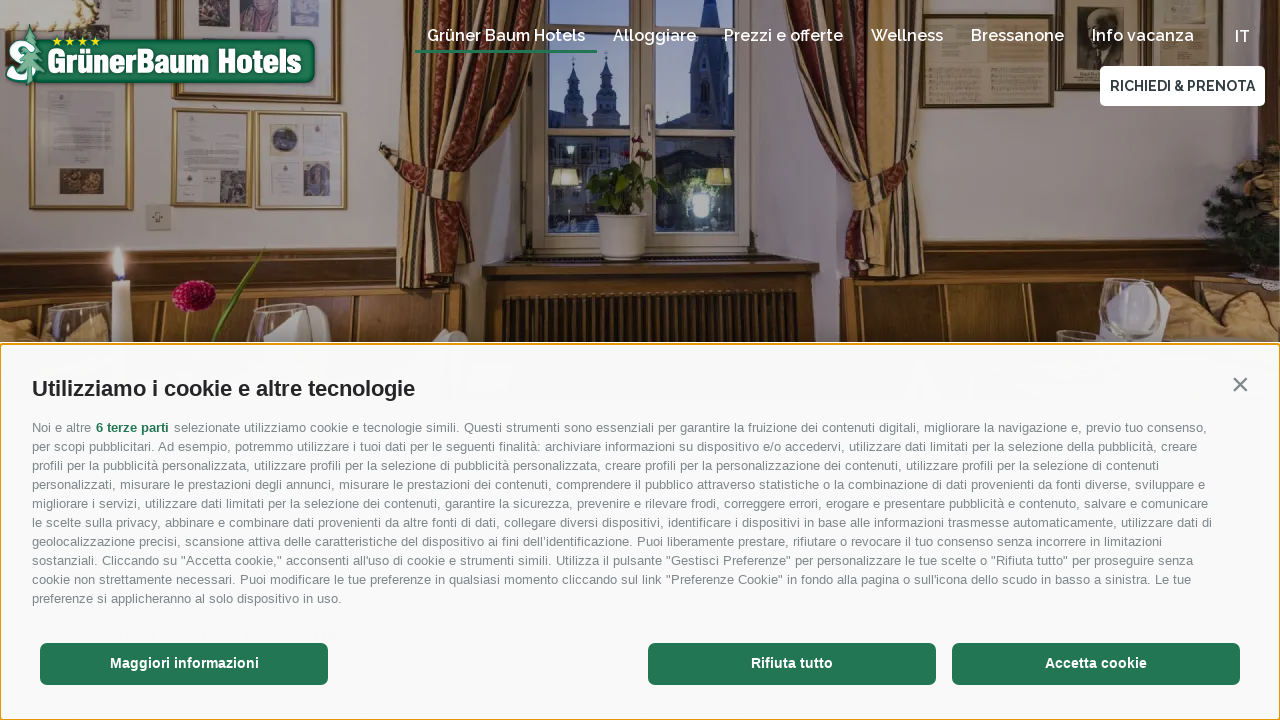

--- FILE ---
content_type: text/html; charset=utf-8
request_url: https://www.gruenerbaum.it/it/hotel-4-stelle-a-bressanone/ristorante/stuben.html
body_size: 51180
content:


<!DOCTYPE html>
<html lang="it" class="no-js">
<head id="Head1"><link rel="preconnect" href="https://www.googletagmanager.com"><link rel="dns-prefetch" href="https://www.googletagmanager.com"><link rel="preconnect" href="https://www.google-analytics.com"><link rel="dns-prefetch" href="https://www.google-analytics.com"><script>var dataLayer = window.dataLayer = window.dataLayer || [];window['gtag_enable_tcf_support'] = true;</script><script type="text/javascript">(function(w,d,s,l,i){w[l]=w[l]||[];w[l].push({'gtm.start':new Date().getTime(),event:'gtm.js'});var f=d.getElementsByTagName(s)[0],j=d.createElement(s),dl=l!='dataLayer'?'&l='+l:'';j.async=true;j.src='https://www.googletagmanager.com/gtm.js?id=' + i + dl; f.parentNode.insertBefore(j, f);})(window,document,'script','dataLayer','GTM-5MDPFBL');</script><meta http-equiv="content-type" content="text/html; charset=utf-8" /><link href="/css/generator/202507221227/?4C6D537568794D53725258634950526F6C684D74476C67634747734459324245376B386F79686F2F4958336539752B517438325079673D3D" rel="stylesheet" type="text/css" /><meta name="dc.language" content="it-IT" /><meta name="dcterms.audience" content="all" /><meta name="dcterms.publisher" content="Consisto GmbH" /><meta name="generator" content="Consisto.CMS V4.7.0.0, SRVWEB03-20260119091407" /><meta name="msapplication-tilecolor" content="#45594a" /><meta name="rating" content="general" /><meta name="robots" content="all" /><meta name="theme-color" content="#ffffff" /><meta name="viewport" content="width=device-width, initial-scale=1" />
    <script>document.documentElement.className = document.documentElement.className.replace("no-js","js");</script>

    <link href="https://fonts.googleapis.com/css?family=Raleway:300,400,500,600,700" rel="stylesheet" /><link rel="apple-touch-icon" sizes="180x180" href="/apple-touch-icon.png" /><link rel="icon" sizes="32x32" href="/favicon.ico" /><link rel="icon" type="image/png" sizes="16x16" href="/favicon-16x16.png" /><link rel="manifest" href="/site.webmanifest" /><link rel="mask-icon" href="/safari-pinned-tab.svg" />

    <script>
        var LoadedListener = new function () { var a = [], d = []; this.Add = function (b, c) { d.hasOwnProperty(b) ? c() : a.push({ a: c, b: b }) }; this.Loaded = function (b, c) { d.hasOwnProperty(b) || (d[b] = !0, setTimeout(function () { a.forEach(function (a) { a.b == b && a.a() }) }, c)) } }, CssLoadedListener = { Add: function (a) { LoadedListener.Add("css", a) }, Loaded: function () { LoadedListener.Loaded("css", 100) } };
    </script>
<link rel="canonical" href="https://www.gruenerbaum.it/it/hotel-4-stelle-a-bressanone/ristorante/stuben.html" /><link href="https://www.gruenerbaum.it/de/hotel-in-brixen-suedtirol/restaurant/stuben.html" rel="alternate" hreflang="de" /><link href="https://www.gruenerbaum.it/de/hotel-in-brixen-suedtirol/restaurant/stuben.html" rel="alternate" hreflang="x-default" /><link href="https://www.gruenerbaum.it/it/hotel-4-stelle-a-bressanone/ristorante/stuben.html" rel="alternate" hreflang="it" /><title>
	Scoprite le nostre "Stube" - GrünerBaum Hotels
</title><meta name="description" content="Esplorare e vivere la tradizione in una delle nostre &quot;Stube&quot;. Per un bicchiere di vino o una cena a quattro portate - scoprite il nostro ristorante!" /></head>

<body>

    <!-- Google Tag Manager (noscript) -->
<noscript><iframe src="https://www.googletagmanager.com/ns.html?id=GTM-5MDPFBL" height="0" width="0" style="display:none;visibility:hidden" ></iframe ></noscript><!-- End Google Tag Manager (noscript) -->


    <!-- cc:baseform -->
<form name="aspnetForm" id="aspnetForm" method="post" enctype="multipart/form-data" action="/it/hotel-4-stelle-a-bressanone/ristorante/stuben.html">
<div class="aspNetHidden">
<input type="hidden" name="__PAGEUNIQUEID" id="__PAGEUNIQUEID" value="$da4b7b6e248e41fa939a47f9d1eb9c37" />
<input type="hidden" name="__EVENTTARGET" id="__EVENTTARGET" value="" />
<input type="hidden" name="__EVENTARGUMENT" id="__EVENTARGUMENT" value="" />
<input type="hidden" name="__VIEWSTATE" id="__VIEWSTATE" value="/wEPaA8FDzhkZTU3NDEzY2JlMmU0ZmQTvdqT2Ee76G/5hIhivaWpimXMGsLHZB0uQ/I3qdQYAw==" />
</div>

<script type="text/javascript">
//<![CDATA[
var theForm = document.forms['aspnetForm'];
if (!theForm) {
    theForm = document.aspnetForm;
}
function __doPostBack(eventTarget, eventArgument) {
    if (!theForm.onsubmit || (theForm.onsubmit() != false)) {
        theForm.__EVENTTARGET.value = eventTarget;
        theForm.__EVENTARGUMENT.value = eventArgument;
        theForm.submit();
    }
}
//]]>
</script>


<div class="aspNetHidden">

	<input type="hidden" name="__VIEWSTATEGENERATOR" id="__VIEWSTATEGENERATOR" value="9FDABEA0" />
	<input type="hidden" name="__EVENTVALIDATION" id="__EVENTVALIDATION" value="/wEdAAQ0K5xp7r/IhXWvo2xZZffyyNjINxea/dZI+M3VF0QSm9WiZNpUXAMSce828yLwqV7x8EtjqS1JlEosS8W3AlvWKtQURilMAxQpMlFECNG8Oxw+W6Rlit6TYsW4hNqt1P4=" />
</div>

        <header id="MainHeader" class="mainHeader hasBanner">
            <div class="inner">
                <div class="logo">
                    <a href="https://www.gruenerbaum.it/it/hotel-4-stelle-a-bressanone.html"></a>
                </div>
                <div class="mainMenu">
                    <a href="#" class="menuMobile"></a>
                    <div class="mainMenuInner">
                        

<!-- module:menuMain !-->

            <nav class="nav-main">
				<!-- <a href="#" class="open-mobile">
					<span class="icon">&nbsp;</span>Menu
				</a>
				<div class="nav-overlay">&nbsp;</div> -->
				<ul class="nav-main__dropdown">
            <li class='nav-main__level-0 nav-main__active-0 has-children'>
                <a href="https://www.gruenerbaum.it/it/hotel-4-stelle-a-bressanone.html" class="nav-main__menu-0" target="_self" >Grüner Baum Hotels</a>
                <ul class="nav-main__flyout-0">
            <li class='nav-main__level-1  has-children'>
                <a href="https://www.gruenerbaum.it/it/hotel-4-stelle-a-bressanone/i-nostri-alberghi.html" class="nav-main__menu-1" target="_self" >I nostri alberghi</a>
                <ul class="nav-main__flyout-1">
            <li class='nav-main__level-2  '>
                <a href="https://www.gruenerbaum.it/it/hotel-4-stelle-a-bressanone/i-nostri-alberghi/gruener-baum.html" class="nav-main__menu-2" target="_self" >Grüner Baum</a>
            </li>
        
            <li class='nav-main__level-2  '>
                <a href="https://www.gruenerbaum.it/it/hotel-4-stelle-a-bressanone/i-nostri-alberghi/casaclima-gruener-baum.html" class="nav-main__menu-2" target="_self" >CasaClima Grüner Baum</a>
            </li>
        
            <li class='nav-main__level-2  '>
                <a href="https://www.gruenerbaum.it/it/hotel-4-stelle-a-bressanone/i-nostri-alberghi/residence-gasser.html" class="nav-main__menu-2" target="_self" >Residence Gasser</a>
            </li>
        
            <li class='nav-main__level-2  '>
                <a href="https://www.gruenerbaum.it/it/hotel-4-stelle-a-bressanone/i-nostri-alberghi/appartamenti-vacanze.html" class="nav-main__menu-2" target="_self" >Villa Rapp</a>
            </li>
        </ul>
            </li>
        
            <li class='nav-main__level-1  '>
                <a href="https://www.gruenerbaum.it/it/hotel-4-stelle-a-bressanone/i-vostri-ospiti.html" class="nav-main__menu-1" target="_self" >I vostri ospiti</a>
                
            </li>
        
            <li class='nav-main__level-1  has-children'>
                <a href="https://www.gruenerbaum.it/it/hotel-4-stelle-a-bressanone/hotel-congressuale.html" class="nav-main__menu-1" target="_self" >Hotel congressuale</a>
                <ul class="nav-main__flyout-1">
            <li class='nav-main__level-2  '>
                <a href="https://www.gruenerbaum.it/it/hotel-4-stelle-a-bressanone/hotel-congressuale/pressena-a.html" class="nav-main__menu-2" target="_self" >Pressena A</a>
            </li>
        
            <li class='nav-main__level-2  '>
                <a href="https://www.gruenerbaum.it/it/hotel-4-stelle-a-bressanone/hotel-congressuale/pressena-b.html" class="nav-main__menu-2" target="_self" >Pressena B</a>
            </li>
        
            <li class='nav-main__level-2  '>
                <a href="https://www.gruenerbaum.it/it/hotel-4-stelle-a-bressanone/hotel-congressuale/pressena-a-b.html" class="nav-main__menu-2" target="_self" >Pressena A + B</a>
            </li>
        </ul>
            </li>
        
            <li class='nav-main__level-1  '>
                <a href="https://www.gruenerbaum.it/it/hotel-4-stelle-a-bressanone/vacanze-in-famiglia.html" class="nav-main__menu-1" target="_self" >Vacanze in famiglia</a>
                
            </li>
        
            <li class='nav-main__level-1  '>
                <a href="https://www.gruenerbaum.it/it/hotel-4-stelle-a-bressanone/mezza-pensione.html" class="nav-main__menu-1" target="_self" >Mezza pensione per i nostri ospiti</a>
                
            </li>
        
            <li class='nav-main__level-1 nav-main__active-1 has-children'>
                <a href="https://www.gruenerbaum.it/it/hotel-4-stelle-a-bressanone/ristorante.html" class="nav-main__menu-1" target="_self" >Ristorante</a>
                <ul class="nav-main__flyout-1">
            <li class='nav-main__level-2 nav-main__active-2 '>
                <a href="https://www.gruenerbaum.it/it/hotel-4-stelle-a-bressanone/ristorante/stuben.html" class="nav-main__menu-2" target="_self" >Stuben</a>
            </li>
        </ul>
            </li>
        
            <li class='nav-main__level-1  '>
                <a href="https://www.gruenerbaum.it/it/hotel-4-stelle-a-bressanone/come-arrivare.html" class="nav-main__menu-1" target="_self" >Come arrivare</a>
                
            </li>
        
            <li class='nav-main__level-1  '>
                <a href="https://www.gruenerbaum.it/it/hotel-4-stelle-a-bressanone/parcheggio.html" class="nav-main__menu-1" target="_self" >Parcheggio</a>
                
            </li>
        
            <li class='nav-main__level-1  '>
                <a href="https://www.gruenerbaum.it/it/hotel-4-stelle-a-bressanone/acconto.html" class="nav-main__menu-1" target="_self" >Acconto</a>
                
            </li>
        </ul>
            </li>
        
            <li class='nav-main__level-0  has-children'>
                <a href="https://www.gruenerbaum.it/it/alloggiare.html" class="nav-main__menu-0" target="_self" >Alloggiare</a>
                <ul class="nav-main__flyout-0">
            <li class='nav-main__level-1  has-children'>
                <a href="https://www.gruenerbaum.it/it/alloggiare/camera-doppia.html" class="nav-main__menu-1" target="_self" >Camera doppia</a>
                <ul class="nav-main__flyout-1">
            <li class='nav-main__level-2  '>
                <a href="https://www.gruenerbaum.it/it/alloggiare/camera-doppia/doppia-standard.html" class="nav-main__menu-2" target="_self" >Doppia "Standard"</a>
            </li>
        
            <li class='nav-main__level-2  '>
                <a href="https://www.gruenerbaum.it/it/alloggiare/camera-doppia/doppia-komfort.html" class="nav-main__menu-2" target="_self" >Doppia "Komfort"</a>
            </li>
        
            <li class='nav-main__level-2  '>
                <a href="https://www.gruenerbaum.it/it/alloggiare/camera-doppia/doppia-economy.html" class="nav-main__menu-2" target="_self" >Doppia "Economy"</a>
            </li>
        </ul>
            </li>
        
            <li class='nav-main__level-1  has-children'>
                <a href="https://www.gruenerbaum.it/it/alloggiare/suite.html" class="nav-main__menu-1" target="_self" >Suite</a>
                <ul class="nav-main__flyout-1">
            <li class='nav-main__level-2  '>
                <a href="https://www.gruenerbaum.it/it/alloggiare/suite/-suite-junior-tirolese-zirbe-fichte.html" class="nav-main__menu-2" target="_self" >„Suite Junior Tirolese“ Zirbe/Fichte</a>
            </li>
        
            <li class='nav-main__level-2  '>
                <a href="https://www.gruenerbaum.it/it/alloggiare/suite/suite-famiglia-maisonette.html" class="nav-main__menu-2" target="_self" >Suite Famiglia „Maisonette“</a>
            </li>
        
            <li class='nav-main__level-2  '>
                <a href="https://www.gruenerbaum.it/it/alloggiare/suite/suite-famiglia-zirbe.html" class="nav-main__menu-2" target="_self" >Suite Famiglia ”Zirbe“</a>
            </li>
        
            <li class='nav-main__level-2  '>
                <a href="https://www.gruenerbaum.it/it/alloggiare/suite/residencesuite-stufles.html" class="nav-main__menu-2" target="_self" >Residencesuite "Stufles"</a>
            </li>
        
            <li class='nav-main__level-2  '>
                <a href="https://www.gruenerbaum.it/it/alloggiare/suite/residencesuite-brixina.html" class="nav-main__menu-2" target="_self" >Residencesuite "Brixina"</a>
            </li>
        </ul>
            </li>
        
            <li class='nav-main__level-1  has-children'>
                <a href="https://www.gruenerbaum.it/it/alloggiare/camera-singola.html" class="nav-main__menu-1" target="_self" >Camera singola</a>
                <ul class="nav-main__flyout-1">
            <li class='nav-main__level-2  '>
                <a href="https://www.gruenerbaum.it/it/alloggiare/camera-singola/singola-standard.html" class="nav-main__menu-2" target="_self" >Singola Standard</a>
            </li>
        
            <li class='nav-main__level-2  '>
                <a href="https://www.gruenerbaum.it/it/alloggiare/camera-singola/singola-komfort.html" class="nav-main__menu-2" target="_self" >Singola Komfort</a>
            </li>
        
            <li class='nav-main__level-2  '>
                <a href="https://www.gruenerbaum.it/it/alloggiare/camera-singola/singola-economy.html" class="nav-main__menu-2" target="_self" >Singola Economy</a>
            </li>
        </ul>
            </li>
        </ul>
            </li>
        
            <li class='nav-main__level-0  has-children'>
                <a href="https://www.gruenerbaum.it/it/prezzi-e-offerte.html" class="nav-main__menu-0" target="_self" >Prezzi e offerte</a>
                <ul class="nav-main__flyout-0">
            <li class='nav-main__level-1  has-children'>
                <a href="https://www.gruenerbaum.it/it/prezzi-e-offerte/vacanze-a-bressanone.html" class="nav-main__menu-1" target="_self" >Offerte</a>
                <ul class="nav-main__flyout-1">
            <li class='nav-main__level-2  '>
                <a href="https://www.gruenerbaum.it/it/prezzi-e-offerte/vacanze-a-bressanone/offerte-estive.html" class="nav-main__menu-2" target="_self" >Offerte estive</a>
            </li>
        
            <li class='nav-main__level-2  '>
                <a href="https://www.gruenerbaum.it/it/prezzi-e-offerte/vacanze-a-bressanone/offerte-invernali.html" class="nav-main__menu-2" target="_self" >Offerte invernali</a>
            </li>
        
            <li class='nav-main__level-2  '>
                <a href="https://www.gruenerbaum.it/it/prezzi-e-offerte/vacanze-a-bressanone/offerte-per-famiglie.html" class="nav-main__menu-2" target="_self" >Famiglie</a>
            </li>
        
            <li class='nav-main__level-2  '>
                <a href="https://www.gruenerbaum.it/it/prezzi-e-offerte/vacanze-a-bressanone/vacanze-last-minute.html" class="nav-main__menu-2" target="_self" >Last Minute</a>
            </li>
        </ul>
            </li>
        
            <li class='nav-main__level-1  '>
                <a href="https://www.gruenerbaum.it/it/prezzi-e-offerte/servizi-inclusi.html" class="nav-main__menu-1" target="_self" >Servizi inclusi</a>
                
            </li>
        
            <li class='nav-main__level-1  '>
                <a href="https://www.gruenerbaum.it/it/cosa-fare-a-bressanone/brixencard.html" class="nav-main__menu-1" target="_self" >BrixenCard</a>
                
            </li>
        
            <li class='nav-main__level-1  '>
                <a href="https://www.gruenerbaum.it/it/prezzi-e-offerte/agb.html" class="nav-main__menu-1" target="_self" >AGB</a>
                
            </li>
        
            <li class='nav-main__level-1  '>
                <a href="https://www.gruenerbaum.it/it/prezzi-e-offerte/buoni.html" class="nav-main__menu-1" target="_self" >Buoni</a>
                
            </li>
        </ul>
            </li>
        
            <li class='nav-main__level-0  has-children'>
                <a href="https://www.gruenerbaum.it/it/hotel-con-wellness-bressanone.html" class="nav-main__menu-0" target="_self" >Wellness</a>
                <ul class="nav-main__flyout-0">
            <li class='nav-main__level-1  '>
                <a href="https://www.gruenerbaum.it/it/hotel-con-wellness-bressanone/piscina.html" class="nav-main__menu-1" target="_self" >Piscine</a>
                
            </li>
        
            <li class='nav-main__level-1  '>
                <a href="https://www.gruenerbaum.it/it/hotel-con-wellness-bressanone/sauna.html" class="nav-main__menu-1" target="_self" >Mondo sauna</a>
                
            </li>
        
            <li class='nav-main__level-1  '>
                <a href="https://www.gruenerbaum.it/it/hotel-con-wellness-bressanone/beauty.html" class="nav-main__menu-1" target="_self" >Beauty</a>
                
            </li>
        
            <li class='nav-main__level-1  '>
                <a href="https://www.gruenerbaum.it/it/hotel-con-wellness-bressanone/buoni-benessere.html" class="nav-main__menu-1" target="_self" >Buoni benessere</a>
                
            </li>
        </ul>
            </li>
        
            <li class='nav-main__level-0  has-children'>
                <a href="https://www.gruenerbaum.it/it/cosa-fare-a-bressanone.html" class="nav-main__menu-0" target="_self" >Bressanone</a>
                <ul class="nav-main__flyout-0">
            <li class='nav-main__level-1  '>
                <a href="https://www.gruenerbaum.it/it/cosa-fare-a-bressanone/brixencard.html" class="nav-main__menu-1" target="_self" >BrixenCard</a>
                
            </li>
        
            <li class='nav-main__level-1  '>
                <a href="https://www.gruenerbaum.it/it/cosa-fare-a-bressanone/esperienze-culturali.html" class="nav-main__menu-1" target="_self" >Esperienze culturali</a>
                
            </li>
        
            <li class='nav-main__level-1  '>
                <a href="https://gruenerbaum.guestnet.info/it/event?s=1" class="nav-main__menu-1" target="_blank" >Manifestazioni</a>
                
            </li>
        
            <li class='nav-main__level-1  '>
                <a href="https://www.gruenerbaum.it/it/cosa-fare-a-bressanone/consigli-per-escursioni.html" class="nav-main__menu-1" target="_self" >Consigli per escursioni</a>
                
            </li>
        
            <li class='nav-main__level-1  '>
                <a href="https://www.gruenerbaum.it/it/cosa-fare-a-bressanone/sport-invernale.html" class="nav-main__menu-1" target="_self" >Sport invernali</a>
                
            </li>
        
            <li class='nav-main__level-1  '>
                <a href="https://www.gruenerbaum.it/it/cosa-fare-a-bressanone/sport-estivi.html" class="nav-main__menu-1" target="_self" >Sport estivi</a>
                
            </li>
        </ul>
            </li>
        
            <li class='nav-main__level-0  has-children'>
                <a href="https://www.gruenerbaum.it/it/info-vacanza/galleria-fotografica.html" class="nav-main__menu-0" target="_self" >Info vacanza</a>
                <ul class="nav-main__flyout-0">
            <li class='nav-main__level-1  '>
                <a href="https://www.gruenerbaum.it/it/info-vacanza/galleria-fotografica.html" class="nav-main__menu-1" target="_self" >Galleria fotografica</a>
                
            </li>
        
            <li class='nav-main__level-1  '>
                <a href="https://www.gruenerbaum.it/it/info-vacanza/downloads.html" class="nav-main__menu-1" target="_self" >Downloads</a>
                
            </li>
        
            <li class='nav-main__level-1  '>
                <a href="https://www.gruenerbaum.it/it/info-vacanza/meteo-bressanone.html" class="nav-main__menu-1" target="_self" >Meteo</a>
                
            </li>
        
            <li class='nav-main__level-1  '>
                <a href="https://www.gruenerbaum.it/it/info-vacanza/webcam-bressanone.html" class="nav-main__menu-1" target="_self" >Webcam</a>
                
            </li>
        
            <li class='nav-main__level-1  has-children'>
                <a href="https://www.gruenerbaum.it/it/info-vacanza/newsletter.html" class="nav-main__menu-1" target="_self" >Newsletter</a>
                <ul class="nav-main__flyout-1">
            <li class='nav-main__level-2  '>
                <a href="https://www.gruenerbaum.it/it/info-vacanza/newsletter/disdire-newsletter.html" class="nav-main__menu-2" target="_self" >Disdire newsletter</a>
            </li>
        </ul>
            </li>
        </ul>
            </li>
        
			</ul></nav>
        
<!-- /module:menuMain !-->

                        

<!-- modules:languages -->
<div class="languages">
    <a class="link " href="/de/hotel-in-brixen-suedtirol/restaurant/stuben.html">de</a><a class="link active" href="/it/hotel-4-stelle-a-bressanone/ristorante/stuben.html">it</a><a class="link " href="/en/gruenerbaum-hotels.html">en</a>
</div>
<!-- /modules:languages -->

                        <a class="button button--secondary quickRequestFlyoutOpener" href="/it/prenotazione.html">Richiedi & Prenota</a>
                    </div>
                </div>
            </div>
        </header>


        <div class="slidesContainer">
            


<!-- modules:bannerSlide !-->
<div class="banner">
    <div class="banner__slider">
        

        
                <div class="banner__item">
                    <picture>
                        <source  media="(min-width: 1281px) and (max-width: 1600px)"  srcset="/media/1e9c5363-4581-4496-8cda-985ef6ab554a/1600_x_400/p=5/gruenerbaum-restaurant-0027.webp" width="1600" height="400" type="image/webp" /><source  media="(min-width: 1281px) and (max-width: 1600px)"  srcset="/media/1e9c5363-4581-4496-8cda-985ef6ab554a/1600_x_400/p=5/gruenerbaum-restaurant-0027.jpg" width="1600" height="400"  />
                        <source  media="(min-width: 769px) and (max-width: 1280px)"  srcset="/media/1e9c5363-4581-4496-8cda-985ef6ab554a/1280_x_400/p=5/gruenerbaum-restaurant-0027.webp" width="1280" height="400" type="image/webp" /><source  media="(min-width: 769px) and (max-width: 1280px)"  srcset="/media/1e9c5363-4581-4496-8cda-985ef6ab554a/1280_x_400/p=5/gruenerbaum-restaurant-0027.jpg" width="1280" height="400"  />
                        <source  media="(min-width: 415px) and (max-width: 768px)"  srcset="/media/1e9c5363-4581-4496-8cda-985ef6ab554a/768_x_400/p=5/gruenerbaum-restaurant-0027.webp" width="768" height="400" type="image/webp" /><source  media="(min-width: 415px) and (max-width: 768px)"  srcset="/media/1e9c5363-4581-4496-8cda-985ef6ab554a/768_x_400/p=5/gruenerbaum-restaurant-0027.jpg" width="768" height="400"  />
                        <source  media="(max-width: 414px)"  srcset="/media/1e9c5363-4581-4496-8cda-985ef6ab554a/414_x_500/p=5/gruenerbaum-restaurant-0027.webp" width="414" height="500" type="image/webp" /><source  media="(max-width: 414px)"  srcset="/media/1e9c5363-4581-4496-8cda-985ef6ab554a/414_x_500/p=5/gruenerbaum-restaurant-0027.jpg" width="414" height="500"  />
                        <img src="/media/1e9c5363-4581-4496-8cda-985ef6ab554a/1920_x_500/p=5/gruenerbaum-restaurant-0027.jpg" class="banner__image lazyload" alt="gruenerbaum-restaurant-0027" width="1920" height="500" />
                    </picture>
                </div>
            
    </div>

    
    
</div>
<!-- /modules:bannerSlide !-->

<!-- module:contentSlide -->
<main class="mainContent container">
    

<!-- modules:sitePath -->
<div class="sitepath" id="sitepath">
    
            <ol itemscope itemtype="http://schema.org/BreadcrumbList">
        
            <li itemprop="itemListElement" itemscope itemtype="http://schema.org/ListItem">
                <a itemprop="item" class="item " href="https://www.gruenerbaum.it/it/hotel-4-stelle-a-bressanone.html" target="_self">
                    <span itemprop="name">Grüner Baum Hotels</span>
                    <meta itemprop="position" content="1" />
                </a>
            </li>
        
            <li itemprop="itemListElement" itemscope itemtype="http://schema.org/ListItem">
                <a itemprop="item" class="item " href="https://www.gruenerbaum.it/it/hotel-4-stelle-a-bressanone/ristorante.html" target="_self">
                    <span itemprop="name">Ristorante</span>
                    <meta itemprop="position" content="2" />
                </a>
            </li>
        
            <li itemprop="itemListElement" itemscope itemtype="http://schema.org/ListItem">
                <a itemprop="item" class="item active" href="https://www.gruenerbaum.it/it/hotel-4-stelle-a-bressanone/ristorante/stuben.html" target="_self">
                    <span itemprop="name">Stuben</span>
                    <meta itemprop="position" content="3" />
                </a>
            </li>
        
            </ol>
        
</div>
<!-- /modules:sitePath -->
    <div class="contentInner">
        <div class="text">
            <div id="ctl16_ContentHGroup" class="hgroup">
                <h1>Stube</h1>
                <h2 id="ctl16_ContentH2">La storia sulle nostre "Stube"</h2>
            </div>
            <div id="ctl16_SiteContentContainer" class="main-content"><strong>&ldquo;SCHWEMME&rdquo;</strong><br />
Alla fine della rampa delle scale trovate la &ldquo;Schwemme&rdquo;, la nostra stube. Il nome &rdquo;Schwemme&rdquo; &egrave; in uso ancora oggi in Austria e sta ad indicare un punto di ritrovo accogliente per gente locale e turisti. (30 persone)<br />
<br />
<strong>&ldquo;H&Auml;USERER STUBE&rdquo;</strong><br />
Dalla &ldquo;Schwemme&rdquo; si accede direttamente all&rsquo;accogliente &ldquo;H&auml;userer-Stube&rdquo; con vista sulla strada. Il nome deriva da Hans Heiserer che gestiva l&rsquo;albergo nel 1700. Fino a pochi decenni fa il Gr&uuml;ner Baum era noto ancora come &rdquo;H&auml;usererwirt&rdquo; &ndash; la denominazione &egrave; dunque un piccolo omaggio al nostro &rdquo;antenato&rdquo;. (25 persone)<br />
<br />
<strong>&ldquo;HERREN-ST&Uuml;BELE&rdquo;</strong><br />
Quasi in ogni antico albergo tirolese c&rsquo;era una &ldquo;Herren-Stube&rdquo; (la stube dei signori) che serviva di sera da ritrovo abituale per i &rdquo;signori&rdquo; di una certa levatura. Anche il Gr&uuml;ner Baum aveva la sua camera per i signori che, per via delle visite regolari di importanti rappresentanti del clero brissinese, era sopranominata &rdquo;Vaticano&rdquo;. Fra gli ospiti di maggiore riguardo figuravana il vescovo Johannes Geisler e il grande storico dell&rsquo;arte Josef Weingartner. (25 persone)<br />
<br />
<strong>&ldquo;PICCOLA E GRANDE "STUBE DI CIRMOLO&rdquo;</strong><br />
Il rivestimento in legno dei locali &egrave; realizzato in legno di cirmolo, uno dei pi&ugrave; pregiati legni di conifera altoatesini. Il cirmolo raggiunge quote superiori ai 2000 metri e di conseguenza anche il suo legno &egrave; tenace e resistente. La tonalit&agrave; bruno-dorata del legno giovane di cirmolo si scurisce lentamente col passare degli anni senza perdere per&ograve; il suo fascino. (15 persone &ndash; 30 persone)<br />
<br />
<strong>&ldquo;UNTERDRITTEL-STUBE&rdquo;</strong>&nbsp;(stube Terzo di Sotto)<br />
Stufels &egrave; il quartiere pi&ugrave; antico di Bressanone. Una parte di Stufles non apparteneva per&ograve; alla citt&agrave; di Bressanone, ma al &rdquo;giudizio&rdquo; (oggi diremmo pretura) di Rodengo, che veniva amministrato dall&rsquo;omonimo castello (il pi&ugrave; grande dell&rsquo; Alto Adige). Il giudizio di Rodengo si suddivideva in tre mandamenti minori di cui l&rsquo; &rdquo;untere Drittel&rdquo; comprendeva anche l&rsquo;odierna via Terzo di Sotto nella parte orientale di Stufles. (50 persone)<br />
<br />
<strong>&ldquo;SCHUTZENGEL-SAAL&rdquo;</strong>&nbsp;(sala dell&rsquo;Angelo Custode)<br />
La chiesa di Stufles &egrave; dedicata all&rsquo; Angelo Custode la cui festa viene celebrata la prima domenica di settembre. La denominazione della sala ricorda il patrono di Stufles a cui, pure noi, abbiamo dedicato un locale. (65 persone)<br />
<br />
<strong>&ldquo;ROGEN-STUBE&rdquo; </strong> <br />
Il rivestimento in legno dell&rsquo;invitante stube al pianterreno si trovava fino a poco tempo fa in un&rsquo;antica casa di Stufles. Questa casa, denominata &rdquo;Rogen-G&uuml;tl&rdquo; o &rdquo;Schalderer-G&uuml;tl&rdquo; appartiene da decenni alla nostra famiglia. Con la &rdquo;Rogen-Stube&rdquo; abbiamo portato al Gr&uuml;ner Baum una piccola parte dell&rsquo;antica atmosfera brissinese. (25 persone)<br />
<br />
<strong>&ldquo;B&Uuml;RGER-STUBE&rdquo;</strong><br />
Con il recente allestimento della &ldquo;B&uuml;rger-Stube&rdquo; la nostra casa ha guadagnato al pianterreno un piccolo gioiello. La nuova stube &egrave; stata realizzata con grande maestria artigiana, utilizzando diverse vecchie stube, provenienti in gran parte da masi in rovina di contadini gardenesi. Alcuni elementi in legno risalgono al 1600. La stube (70 persone) &egrave; stata denominata  &rdquo;B&uuml;rgerstube&rdquo; - nome scelto dalla popolazione di Bressanone. <br />
<br />
<strong>&ldquo;STUFLER-SAAL&rdquo;</strong><br />
Lo studioso di cose locali Hans Fink ha definito Stufles la &rdquo;cellula originaria&rdquo; di Bressanone. In effetti il nostro quartiere &egrave; rimasto uno dei pi&ugrave; ricchi di storia fra quelli di Bressanone. La grande &rdquo;Stufler-Saal&rdquo; &egrave; il luogo adatto per banchetti e grandi feste e quindi uno dei centri di ritrovo della nostra citt&agrave;. Per conferenze ed altre occassioni la &rdquo;Stufler-Saal&rdquo; pu&ograve; essere diviso in pi&ugrave; parti. (150 persone)<br />
<br />
<strong>&ldquo;WINTERGARTEN&rdquo;</strong><br />
Il complesso alberghiero ha conseguito un ulteriore tocco di elegante ricettivit&agrave; grazie alla costruzione di una nuova struttura all&rsquo;insegna dell&rsquo;edilizia ecocompatibile: una &ldquo;Casa Natura&rdquo; con 20 suite, portata a termine nel 2006. L&rsquo;edificio &egrave; dotato di una serra invernale riscaldata con tetto a vetrata scorrevole: di giorno la si pu&ograve; adibire a terrazza panoramica e di notte offre ai nostri ospiti un affascinante squarcio di cielo stellato, che richiama alla mente le parole del &ldquo;Piccolo Principe&rdquo; ad Antoine de Saint-Exup&eacute;ry: &ldquo;Se di notte osservi il cielo, avrai L&rsquo;impressione che le stelle sorridano&rdquo;. Questa sensazione di benessere alla vista di un sorridente cielo stellato &egrave; la singolare attrazione che intendiamo offrire come ricordo ai nostri ospiti. (140 persone)<br /></div>
            
        </div>
        
    </div>

    
            <div class="extendedContent" data-content-id="61479e5c-0fa8-4ecb-9b74-4d80a8a9bea6">
                <div class="extendedContentInner">
        
                </div>
            </div>
        
</main>
<!-- /module:contentSlide -->

<!-- modules:imageCarouselSlide !-->
<div class="imageCarouselSlide">
    
            <div class="slider">
        
            <a class="imageItem fancybox" href="/media/26f0724c-0878-417f-848b-0375dd48059d/p=5/gruenerbaum-restaurant-9962.jpg" data-fancybox-group="1abf872b-ab7f-4f02-8680-777e3799193c">
                <picture>
                    <img src="/media/26f0724c-0878-417f-848b-0375dd48059d/635_x_400/p=5/gruenerbaum-restaurant-9962.jpg" class="lazyload" alt="gruenerbaum-restaurant-9962" width="635" height="400" />
                </picture>
            </a>
        
            <a class="imageItem fancybox" href="/media/6e73ed07-aafe-46c0-9182-13ecb5e86fd1/p=5/gruenerbaum-restaurant-0017.jpg" data-fancybox-group="1abf872b-ab7f-4f02-8680-777e3799193c">
                <picture>
                    <img src="/media/6e73ed07-aafe-46c0-9182-13ecb5e86fd1/635_x_400/p=5/gruenerbaum-restaurant-0017.jpg" class="lazyload" alt="gruenerbaum-restaurant-0017" width="635" height="400" />
                </picture>
            </a>
        
            <a class="imageItem fancybox" href="/media/9710a625-8578-4eab-9833-3a46cc9a47ca/p=5/gruenerbaum-restaurant-9915.jpg" data-fancybox-group="1abf872b-ab7f-4f02-8680-777e3799193c">
                <picture>
                    <img src="/media/9710a625-8578-4eab-9833-3a46cc9a47ca/635_x_400/p=5/gruenerbaum-restaurant-9915.jpg" class="lazyload" alt="gruenerbaum-restaurant-9915" width="635" height="400" />
                </picture>
            </a>
        
            <a class="imageItem fancybox" href="/media/935f324e-8ef1-4545-82a7-4ca26b2c894c/p=5/gruenerbaum-restaurant-9940.jpg" data-fancybox-group="1abf872b-ab7f-4f02-8680-777e3799193c">
                <picture>
                    <img src="/media/935f324e-8ef1-4545-82a7-4ca26b2c894c/635_x_400/p=5/gruenerbaum-restaurant-9940.jpg" class="lazyload" alt="gruenerbaum-restaurant-9940" width="635" height="400" />
                </picture>
            </a>
        
            <a class="imageItem fancybox" href="/media/1e9c5363-4581-4496-8cda-985ef6ab554a/p=5/gruenerbaum-restaurant-0027.jpg" data-fancybox-group="1abf872b-ab7f-4f02-8680-777e3799193c">
                <picture>
                    <img src="/media/1e9c5363-4581-4496-8cda-985ef6ab554a/635_x_400/p=5/gruenerbaum-restaurant-0027.jpg" class="lazyload" alt="gruenerbaum-restaurant-0027" width="635" height="400" />
                </picture>
            </a>
        
            <a class="imageItem fancybox" href="/media/a270e2c3-70c7-4395-9702-a1312e586d44/p=5/gruenerbaum-restaurant-9952.jpg" data-fancybox-group="1abf872b-ab7f-4f02-8680-777e3799193c">
                <picture>
                    <img src="/media/a270e2c3-70c7-4395-9702-a1312e586d44/635_x_400/p=5/gruenerbaum-restaurant-9952.jpg" class="lazyload" alt="gruenerbaum-restaurant-9952" width="635" height="400" />
                </picture>
            </a>
        
            <a class="imageItem fancybox" href="/media/f9587d35-8b71-49e7-a808-acf9a630a9e1/p=5/gruenerbaum-restaurant-0004.jpg" data-fancybox-group="1abf872b-ab7f-4f02-8680-777e3799193c">
                <picture>
                    <img src="/media/f9587d35-8b71-49e7-a808-acf9a630a9e1/635_x_400/p=5/gruenerbaum-restaurant-0004.jpg" class="lazyload" alt="gruenerbaum-restaurant-0004" width="635" height="400" />
                </picture>
            </a>
        
            <a class="imageItem fancybox" href="/media/83d22aa4-6ded-4727-8f0d-e577024bccfa/p=5/gruenerbaum-restaurant-9930.jpg" data-fancybox-group="1abf872b-ab7f-4f02-8680-777e3799193c">
                <picture>
                    <img src="/media/83d22aa4-6ded-4727-8f0d-e577024bccfa/635_x_400/p=5/gruenerbaum-restaurant-9930.jpg" class="lazyload" alt="gruenerbaum-restaurant-9930" width="635" height="400" />
                </picture>
            </a>
        
            <a class="imageItem fancybox" href="/media/a81d90b9-d365-42e2-9b1b-e6680457b229/p=5/gruenerbaum-restaurant-0008.jpg" data-fancybox-group="1abf872b-ab7f-4f02-8680-777e3799193c">
                <picture>
                    <img src="/media/a81d90b9-d365-42e2-9b1b-e6680457b229/635_x_400/p=5/gruenerbaum-restaurant-0008.jpg" class="lazyload" alt="gruenerbaum-restaurant-0008" width="635" height="400" />
                </picture>
            </a>
        
            <a class="imageItem fancybox" href="/media/91760be4-0e48-41fa-ba92-f021d79353fd/p=5/gruenerbaum-restaurant-9997.jpg" data-fancybox-group="1abf872b-ab7f-4f02-8680-777e3799193c">
                <picture>
                    <img src="/media/91760be4-0e48-41fa-ba92-f021d79353fd/635_x_400/p=5/gruenerbaum-restaurant-9997.jpg" class="lazyload" alt="gruenerbaum-restaurant-9997" width="635" height="400" />
                </picture>
            </a>
        
            <a class="imageItem fancybox" href="/media/5277b836-efe3-4251-a36a-f18fda7681d9/p=5/gruenerbaum-restaurant-9988.jpg" data-fancybox-group="1abf872b-ab7f-4f02-8680-777e3799193c">
                <picture>
                    <img src="/media/5277b836-efe3-4251-a36a-f18fda7681d9/635_x_400/p=5/gruenerbaum-restaurant-9988.jpg" class="lazyload" alt="gruenerbaum-restaurant-9988" width="635" height="400" />
                </picture>
            </a>
        
            <a class="imageItem fancybox" href="/media/841750e3-4717-4618-aa21-b3efc8ae59b3/p=5/wintergarten.jpg" data-fancybox-group="1abf872b-ab7f-4f02-8680-777e3799193c">
                <picture>
                    <img src="/media/841750e3-4717-4618-aa21-b3efc8ae59b3/635_x_400/p=5/wintergarten.jpg" class="lazyload" alt="wintergarten" width="635" height="400" />
                </picture>
            </a>
        
            <a class="imageItem fancybox" href="/media/776d9c58-9bdd-44d0-9728-4b5060a9827c/p=5/eichenstube.jpg" data-fancybox-group="1abf872b-ab7f-4f02-8680-777e3799193c">
                <picture>
                    <img src="/media/776d9c58-9bdd-44d0-9728-4b5060a9827c/635_x_400/p=5/eichenstube.jpg" class="lazyload" alt="eichenstube" width="635" height="400" />
                </picture>
            </a>
        
            <a class="imageItem fancybox" href="/media/bad97fb8-66f5-40c2-8504-d46709178578/p=5/blaue-stube.jpg" data-fancybox-group="1abf872b-ab7f-4f02-8680-777e3799193c">
                <picture>
                    <img src="/media/bad97fb8-66f5-40c2-8504-d46709178578/635_x_400/p=5/blaue-stube.jpg" class="lazyload" alt="blaue-stube" width="635" height="400" />
                </picture>
            </a>
        
            </div>
        
</div>
<!-- /modules:imageCarouselSlide !-->

<!-- modules:teaserSlide !-->


        <div class="teaser row gutter-5">
    
        <div class="item col-4 col-lg-6 col-sm-12">
            <a href="https://www.gruenerbaum.it/it/prezzi-e-offerte.html">
                <span class="image">
				    <picture>
					    <!-- <source media="only screen and (max-width: 414px)" srcset='/media/bf3074d8-b529-4410-a86b-37e1cdc611d1/357_x_150/gruenerbaum-zimmer-1057-brixinavillarapp.jpg' /> -->
					    <img src="/media/bf3074d8-b529-4410-a86b-37e1cdc611d1/634_x_410/gruenerbaum-zimmer-1057-brixinavillarapp.jpg" width="634" height="410" class="lazyload" alt="gruenerbaum_zimmer_1057_BrixinaVillaRapp" />
				    </picture>
                </span>
                <span class="overlay">
                    <span class="inner">
                        <span class="name">Prezzi</span>
                    </span>
                </span>
            </a>
        </div>
    
        <div class="item col-4 col-lg-6 col-sm-12">
            <a href="https://www.gruenerbaum.it/it/hotel-con-wellness-bressanone.html">
                <span class="image">
				    <picture>
					    <!-- <source media="only screen and (max-width: 414px)" srcset='/media/52a52ddc-3ecf-43b0-a506-88431b7327e4/357_x_150/gruener-baum-ambiente-wellness-9764.jpg' /> -->
					    <img src="/media/52a52ddc-3ecf-43b0-a506-88431b7327e4/634_x_410/gruener-baum-ambiente-wellness-9764.jpg" width="634" height="410" class="lazyload" alt="Grüner Baum Ambiente Wellness 9764" />
				    </picture>
                </span>
                <span class="overlay">
                    <span class="inner">
                        <span class="name">Wellness</span>
                    </span>
                </span>
            </a>
        </div>
    
        <div class="item col-4 col-lg-6 col-sm-12">
            <a href="https://www.gruenerbaum.it/it/cosa-fare-a-bressanone.html">
                <span class="image">
				    <picture>
					    <!-- <source media="only screen and (max-width: 414px)" srcset='/media/5c1866a9-bf82-4c28-8090-4b6ed3ae4e67/357_x_150/gruenerbaum-ambiente-8732.jpg' /> -->
					    <img src="/media/5c1866a9-bf82-4c28-8090-4b6ed3ae4e67/634_x_410/gruenerbaum-ambiente-8732.jpg" width="634" height="410" class="lazyload" alt="gruenerbaum-ambiente-8732" />
				    </picture>
                </span>
                <span class="overlay">
                    <span class="inner">
                        <span class="name">Bressanone</span>
                    </span>
                </span>
            </a>
        </div>
    
        </div>
    

<!-- /modules:teaserSlide !-->

        </div>

        

<!-- modules:quickRequestFlyout !-->

<div class="quickRequestFlyout">
    <a href="#" class="close">
        <span>chiudi</span>
    </a>

    <section>
        <header>
            <h2 class="title">
                <a href="https://www.gruenerbaum.it/it/contatto.html">Richiedi ora</a>
            </h2>
        </header>
        
        <div class="calendar-range">
            <div class="inputElement">
                <label for="ctl11_FormQuickArrival">Come arrivare</label>
                <input name="ctl11$FormQuickArrival" type="text" value="26/01/2026" id="ctl11_FormQuickArrival" class="calendar-arrival arrival" />
            </div>
            <div class="inputElement">
                <label for="ctl11_FormQuickDeparture">Partenza</label>
                <input name="ctl11$FormQuickDeparture" type="text" value="02/02/2026" id="ctl11_FormQuickDeparture" class="calendar-departure calendar departure" />
            </div>
        </div>

        <a class="continueLink" href="javascript:__doPostBack(&#39;ctl11$ctl02&#39;,&#39;&#39;)">vai alla richiesta</a>
    </section>
   
    <section>
        <header>
            <h2 class="title">
                <span>Prenota online</span>
            </h2>
        </header>

        <div class="description">
            <span>Scegliete il vostro hotel preferito</span>
        </div>

        <div class="bookingLinks">
            <a class="" href="/it/prenotazione.html">Hotel Grüner Baum</a>
            <a class="" href="/it/prenotazione-residence-gasser.html">Residence Gasser</a>
        </div>

        

        
    </section>

    

<!-- module:offersBoxSlide -->


        <div class="item col-4 highlightItem offersBoxItem">
            <div class="image">
                <img src="/media/d8e51edc-e97d-46a2-9ea3-7ada2d6e13b5/634_x_330/gruener-baum-ambiente-wellness-6812.jpg" width="634" height="330" class="lazyload" alt="Grüner Baum Ambiente Wellness 6812" />
                <div class="overlay">
                    <div class="title">
                        <h3>Inverno</h3>
                    </div>
                </div>
            </div>

            <div class="description">
                <div class="subHeadline">
                    30/11/2025 - 27/03/2026
                </div>
                <h4 class="headline">
                    „FORTUNA“
                </h4>

                <div class="price">
                    <span class="value">da 408 €</span>
                    
                </div>
                
                <div class="buttons">
                    <a href="https://www.gruenerbaum.it/it/prezzi-e-offerte/vacanze-a-bressanone/offerte-invernali/63--fortuna.html" class="button button--primary">in dettaglio</a>
                    <a href="https://www.gruenerbaum.it/it/prezzi-e-offerte/vacanze-a-bressanone.html" class="overviewLink">tutte le offerte</a>
                </div>
            </div>
        </div>

    
<!-- /module:offersBoxSlide -->

    
</div>
<!-- /modules:quickRequestFlyout !-->

        
        <footer class="mainFooter">
            <div class="footerContact">
                <div class="line">
                    <span class="owner">Grüner Baum srl</span>
                </div>
                <div class="line">
                    <span>Stufels 11</span>
                    <span>I-39042 Bressanone</span>
                    <span>Alto Adige - Italia</span>
                </div>

                <div class="line important">
                    <a href="tel:+390472274100" data-gtm-category="Phone" data-gtm-action="phoneclick" data-gtm-label="Address">Tel. +39 0472 274 100</a>
                    <a href="mailto:info@gruenerbaum.it" data-gtm-category="E-Mail" data-gtm-action="mailclick" data-gtm-label="Address">info@gruenerbaum.it</a>
                </div>

                <div class="line">
                    <a class="facebook" target="_blank" rel="noopener" href="https://www.facebook.com/Gr%C3%BCner-Baum-Hotels-105466686191038/" title="Facebook"></a>
                    
                </div>

                

<!-- module:menuBottom !-->


            <nav class="nav-bottom">
                <span class="nav-bottom__level-0 nav-bottom__uid">
                    <span>IVA IT00025900218</span>
                </span>
                
                
            <span class="nav-bottom__level-0 ">
                <a href="https://www.gruenerbaum.it/it/contatto.html" class="nav-bottom__menu-0" target="_self" >Contatto</a>

                
            </span>
        
            <span class="nav-bottom__level-0 ">
                <a href="https://www.gruenerbaum.it/it/credits.html" class="nav-bottom__menu-0" target="_self" >Credits</a>

                
            </span>
        
            <span class="nav-bottom__level-0 ">
                <a href="https://www.gruenerbaum.it/it/whistleblowing.html" class="nav-bottom__menu-0" target="_self" >Whistleblowing</a>

                
            </span>
        
            <span class="nav-bottom__level-0 ">
                <a href="https://www.gruenerbaum.it/it/condizioni-d-uso.html" class="nav-bottom__menu-0" target="_self" >Condizioni d'uso</a>

                
            </span>
        
            <span class="nav-bottom__level-0 ">
                <a href="https://www.gruenerbaum.it/it/mappa-del-sito.html" class="nav-bottom__menu-0" target="_self" >Mappa del sito</a>

                
            </span>
        
                <a href="https://api.avacy.eu/consisto/cookiepolicy/73/it" class="avacy-link fancybox-iframe nav-bottom__menu-0 nav-bottom__level-0">Cookie Policy</a>
<a href="https://api.avacy.eu/consisto/privacypolicy/73/it" class="avacy-link fancybox-iframe nav-bottom__menu-0 nav-bottom__level-0">Privacy</a>
<button type="button" onclick="AVACY.showPreferenceCenter('absolute');" class="avacy-link nav-bottom__menu-0 nav-bottom__level-0" style="border:0; background: transparent;">Preferenze Cookies</button>
 
                <a href="http://www.consisto.it" target="_blank" rel="noopener" title='Agenzia web marketing Alto Adige' class="logo-consisto">Agenzia web marketing</a>
            </nav>
        

<!-- /module:menuBottom !-->
            </div>
            <div class="footerLogos">
                <a class="suedtirol" target="_blank" rel="noopener" href="https://www.suedtirol.info/it" title="suedtirol.info"></a>
                <a class="eisacktal" target="_blank" rel="noopener" href="https://www.valleisarco.info/it/" title="eisacktal.com"></a>
                <a target="_blank" rel="noopener" href="https://www.brixen.org/it/vacanze-in-alto-adige.html" title="plose.org">
                    <img src="/media/Logo-Brixen.png" alt="Brixen" width="65" height="31" />
                </a>
                <a class="brixenCard" target="_blank" rel="noopener" href="https://www.brixen.org/it/accommodation-search/brixencard-la-carta-vantaggi.html" title="brixencard.info"></a>
                <a class="tripadvisor" target="_blank" rel="noopener" href="https://www.tripadvisor.it/Hotel_Review-g194703-d203232-Reviews-Gruner_Baum_Hotels-Bressanone_Province_of_South_Tyrol_Trentino_Alto_Adige.html" title="tripadvisor"></a>
                <a class="holidaycheck" target="_blank" rel="noopener" href="https://www.holidaycheck.de/hi/gruenerbaum-hotels-gruener-baum/65d6b3fb-e140-387a-9ccd-fb08b3abe869#utm_source=b2b&utm_medium=widget&utm_term=hotelname&utm_campaign=hotel-1-55470-de_DE-s-b-0-2---0" title="holidaycheck"></a>
                <a class="stayForThePlanet" target="_blank" rel="noopener" href="https://www.lifegate.it/iniziativa/stay-for-the-planet" title="lifegate.it"></a>
                <a class="lovedbyguestsaward" target="_blank" rel="noopener" href="https://it.hotels.com/ho279853/?as-srs-report=HomePage%7CAutoS%7CHOTEL%7Cgr%C3%BCnerbaum%7C0%7C0%7C0%7C5%7C1%7C5%7C279853" title="hotels.com"></a>
            </div>
        </footer>

        <script src='https://js-sdk.dirs21.de/cb55c994-15c9-4736-bf65-73aa8caa2f7f' type='text/javascript' async></script>

        
        

        <script type="application/ld+json">
        {
            "@context": "http://schema.org",
            "@type": "Hotel",
            "name": "Grüner Baum srl",
            "starRating": "****",
            "url": "https://www.gruenerbaum.it",
            "contactPoint": [{
                "@type": "ContactPoint",
                "telephone": "+39 0472 274 100",
                "email": "info@gruenerbaum.it"
            }],
            "address": {
                "@type": "PostalAddress",
                "streetAddress": "Stufels 11",
                "addressLocality": "Bressanone",
                "addressRegion": "Alto Adige",
                "postalCode": "39042",
                "addressCountry": "IT"
            },
            "telephone": "+39 0472 274 100",
            "image": [
	            "https://www.gruenerbaum.it/media/257b4011-d9fc-4c1d-9a1c-fc1de77f213d/1024_x_768/startbild.jpg"
            ],
            "logo": "https://www.gruenerbaum.it/media/logo.png"
        }
        </script>
    </form><script>var __ajax_lang='it';var __ajax_site='cdcbc24e-ab11-4eb4-a6ae-05626033da77';var __ajax_domain='gruenerbaum.it';var __ajax_isPostback='false';</script>
<script type="text/javascript" src="/scripts/it/202507221227/v1/include.js" async defer></script>
<!-- /cc:baseform -->

</body>
</html>


--- FILE ---
content_type: text/html; charset=utf-8
request_url: https://js-sdk.dirs21.de/cb55c994-15c9-4736-bf65-73aa8caa2f7f
body_size: 9561
content:
if (!window['d21_sdk_initialized']) {window['d21_sdk_initialized'] = true;var d21_uuid='cb55c994-15c9-4736-bf65-73aa8caa2f7f';var d21_culture='';var d21_widget_url='https://widgets-default.dirs21.de';var d21_app_version='1.1.5.046';var d21_allowed_languages='pl-PL,ar-SA,de-CH,de-DE,de-AT,en-US,en-GB,es-ES,fr-FR,it-IT,nl-NL,ru-RU,zh-CN,da-DK,sv-SE';var d21_socket_host='http://tocc-socket-pub.default.svc.cluster.local:3003';var d21_tocc_host='https://api-default.tocc.dirs21.de';var d21_cdn_url='https://api-default.tocc.dirs21.de/v1/cdn';var d21_tourdata_url='https://www.dirs21.de/TourData';var d21_ibe_api_host='https://ibe-api-v4-default.dirs21.de';var d21_config=JSON.parse('{"Amenities":[],"AvailCalendar":{"IsActive":false,"IsIBETrigger":false,"WeekCount":0},"Chat":{"IsActive":null},"CustomCode":{"Code":null,"IsActive":false},"DisplayMode":"ArrivalLos","EventList":{"DefaultPageSize":10,"HasCalendar":true,"HasFilter":false,"IsActive":false},"FieldText":{"Version":{"Key":null}},"GoogleAnalytics":{"Code":null,"ForeignType":0,"HasCrossDomainTracking":true,"InvocationType":null,"IsActive":true,"ProviderID":null,"Steps":null,"TrackingGroup":null,"TrackingId":null,"Type":0,"UACode":"G-FY0351CJ7C "},"HourlyTick":null,"IBE":{"AddOnLimit":10,"Affiliates":[],"Broker_Token":"VAMMym","Channel":"Grünerbaum Gruppe","Channel_Token":"T9c4ec","City":{"Content":{"Description":null,"Keywords":[],"Name":null,"Notes":null,"Slogan":null},"Country":{"Capital":null,"Currencies":[],"ISO3166_2":null,"ISO3166_3":null,"LanguageCodes":[],"Name":null,"_id":0},"Directory":null,"GeoCoordinate":{"Altitude":null,"Latitude":null,"Longitude":null,"_id":0},"GroupIDs":[],"PostalCodes":[],"State":{"Country":{"Capital":null,"Currencies":[],"ISO3166_2":null,"ISO3166_3":null,"LanguageCodes":[],"Name":null,"_id":0},"Name":null,"_id":0},"WeatherLink":null,"_id":0},"Commission":0.0,"Content":{"Notes":null},"CreditCard":{"HasCvc":null,"HasTwoFactorAuth":true,"IsActive":false,"IsGenerallyDisabled":false,"IsSelectedByHost":true},"CSSSelectors":[],"Currency":{"HasCustomSet":null,"HasIcons":false,"IsConvertActive":false,"Set":[],"Standard":"1"},"DeutscheBahn":{"Channel":{},"IsActive":null},"Directory":"/gruenerbaumgruppe/","EarliestArrival":null,"FieldtextGroup":"-1","Group_Token":"9gpvvQ","Guests":{"RequestDataFor":null,"ShowDateOfBirthFor":null},"InputFields":{"Billing":{"IsRequired":null,"IsVisible":null,"IsUnfolded":null},"City":{"IsRequired":null,"IsVisible":null},"Company":{"IsRequired":null,"IsVisible":null},"ContactPersonName":null,"Country":{"IsRequired":null,"IsVisible":null},"DateOfBirthAdults":{"IsRequired":null,"IsVisible":null},"DateOfBirthChildren":{"IsRequired":null,"IsVisible":null},"Fax":{"IsRequired":null,"IsVisible":null},"FirstName":{"IsRequired":true,"IsVisible":true},"GuestDataAdults":{"IsRequired":null,"IsVisible":null},"GuestDataChildren":{"IsRequired":null,"IsVisible":null},"Mail":{"IsRequired":true,"IsVisible":true},"Mobile":{"IsRequired":null,"IsVisible":null},"Name":{"IsRequired":true,"IsVisible":true},"Newsletter":{"IsRequired":null,"IsVisible":null},"PurposeOfTravel":{"IsRequired":null,"IsVisible":null},"Salutation":{"IsRequired":null,"IsVisible":null},"Street":{"IsRequired":null,"IsVisible":null},"Telephone":{"IsRequired":null,"IsVisible":null},"Title":{"IsRequired":null,"IsVisible":null},"VAT":null,"ZIP":{"IsRequired":null,"IsVisible":null}},"Insurance":{"AgencyNumber":null,"Channel":null,"IsActive":null,"ListType":null},"IsActive":true,"Language":{"Default":"-1","HasChangeActive":false,"HasCustomSet":null,"Set":[]},"Logo":null,"PartnerCode":null,"PartnerProgrammID":"-1","Payment":{"IsActive":null,"Overwrites":null,"Sets":[],"Settings":null,"Token":null},"PopUp":{"IsActive":null},"PriceComparison":{"IsActive":null,"Provider":{"Name":null}},"PropertyID":-1,"Rates":null,"Region":{"Name":null,"_id":0},"RoomLimit":5,"RoomList":{"OrderBy":null},"Settings":{"AvailablePeriod":null,"CustomCookieBanner":null,"DomainsAllowed":["*.dirs21.de"],"Features":[],"GoogleMapsLink":null,"Group":{"HasPriceSortingAscending":false,"HasPriceSortingDescending":false,"Occupancy":null},"HasAddOnsAccordion":null,"HasAdvancedCookie":true,"HasAffiliate":true,"HasAffiliateMultipleSelection":false,"HasAllGuestsObligatory":null,"HasAllowLoyaltyAffiliatesSelectionMix":false,"HasAlreadyBookedPeriod":false,"HasAlternativeProperties":null,"HasArrivalTimeDropdown":null,"HasBookingConditions":null,"HasCallUsTextIfNoAvailability":null,"HasChargeableButton":null,"HasChildSelectDisabled":null,"HasCitySelection":true,"HasCustomConfirmationField":null,"HasDataPrivacyRegulation":null,"HasGalleryInGrid":null,"HasGuaranteeFollowUp":null,"HasGuestNotesField":null,"HasGuestQuestions":null,"HasGuestQuestionsOpened":null,"HasHotelAddressFieldActive":false,"HasIBEAsRoomList":null,"HasImageHint":null,"HasLeadSourceField":null,"HasMapsLink":null,"HasPaymentPreview":null,"HasPriceShownPerNight":null,"HasPromotionCodeInConfirmVisible":null,"HasPromotionCodeVisible":false,"HasRateDescriptionVisible":null,"HasRatesOnlyInRoomGrid":null,"HasRecaptchaField":null,"HasRoomGroups":null,"HasSpecialClassification":false,"HasStickyHeader":null,"HotelierIBE":{"HasCustomConfirmationField":null,"HasLeadSourceField":null,"IgnoreCreditCard":null,"IsActive":null,"IsFullAvailabilityVisible":null},"IsABTestingActive":null,"IsDuplicateNameCheckActive":null,"IsFullAvailabilityVisible":null,"IsPaymentDisabledForPrepayment":false,"IsProductLocationFilterEnabled":null,"IsQuickbookCalendar":null,"Notifications":{"HasNoGuestNotification":false,"HasNoHostNotification":false},"SeperatorPrices":"","ShouldAllowLowerPricesWithChildren":null,"ShouldPreventCookieOverlay":null,"UseReworkedCalendarValidation":null},"Terms":null},"IsActive":true,"IsGroupSDK":true,"LoyaltyProgram":{"Channel":"","ConfirmationUrl":null,"HasAmazonLogin":false,"HasFacebookLogin":false,"HasGoogleLogin":false,"HasLoginByNumber":false,"HasRegistration":false,"IsActive":false},"Overlay":{"Delay":-1,"Description":"","HasPromotion":false,"IsActive":false},"PackageSlider":{"Inquiry":{"IsActive":null,"URL":null},"IsActive":null},"Preselect":{"AdultCount":2,"DayOffset":0,"DefaultLOS":1,"DefaultOccupancy":"a,a","LOS":1,"MaxAge":null,"MaxLOS":30,"MinLOS":1,"MinNumberOfAdults":1},"PromotionMessage":{"IsActive":false},"QuickBook":{"GeoSearchRadius":0,"HasCities":false,"HasCityFilter":null,"HasHorizontalOrientation":false,"HasMinPriceVisible":true,"HasNoHeadline":null,"HasPackageLink":false,"HasPriceText":false,"HasPromotionCodeVisible":null,"HasPropertyTypeSearch":false,"HasPurposeOfTravelField":false,"HasRadiusSearch":false,"HasRebookLink":false,"HasSearchByPropertyType":false,"IsActive":true,"IsExtended":false,"IsHidden":false,"MaxTick":null,"PriceComparison":{"IsActive":false,"MaxShownPrices":5,"Type":""},"StartDate":{"Date":"0001-01-01T00:00:00Z","HasStartDate":null}},"ReservationIncentive":{"HasBestRateInformation":null,"HasLatestReservationCount":null,"HasLatestRoomReservationCount":null,"IsActive":false,"IsLastBookingTimeVisible":null,"Timespan":"2.00:00:00"},"Settings":{"HasCartData":null,"HasChildrenSelectable":true,"HasOpenInNewTab":false,"IsCurrencyConvertToBrowserLanguage":null,"MaxNumberOfPackages":null,"MaxNumberOfRates":null,"Notifications":null,"ShouldAllowMultipleInit":null,"ShouldInitAfterDocumentReady":false,"ShouldPreventGA":true,"UseCustomRequireJS":null},"ThirdPartyLibraries":{"HasJQuery":true,"ShouldPreventGoogleFonts":false,"HasHQuery":null},"Type":null,"VenueList":{"DefaultPageSize":null,"HasFilter":null,"IsActive":null},"Version":"1.1","VoucherShop":null,"_id":22615,"ColorSchema":{"Primary":"#000","Secondary":"#000","Tertiary":"#000"},"PriceComparison":{"IsActive":false,"HasBookingLinkDisabled":false,"HasDateSelect":true,"MaxShownPrices":5},"WidgetUrl":"https://widgets-default.dirs21.de"}'.replace(/[\t\n\r\f\v]/gmi, ''));var d21_ticketing_host='https://ticketing.dirs21.de';var d21_voucher_host='https://shop.dirs21.de/';var d21_ticketconfig=JSON.parse('null'.replace(/[\t\n\r\f\v]/gmi, ''));(function () {
    let start = new Date(), isReady = false, isDebug = (window && window.location && window.location.href ? window.location.href.toLowerCase().indexOf("d21_debug=true") !== -1 : false);
    var fn = (source) => {
        if (isReady)
            return;
        isReady = true;
        //
        let appendCoreScript = () => {
            let script = document.createElement("script");
            script.id = "d21-core-js";
            script.src = d21_widget_url + "/Static/Scripts/1.1/d21.core.sdk.js?v=" + d21_app_version;
            script.async = true;
            script.defer = true;
            document.body.appendChild(script);
            if (isDebug) {
                let end = new Date();
                console.log("init by " + source, (end - start) + "ms");
            }
        };
        //
        if (document.body) {
            appendCoreScript();
        }
        else {
            let appendInterval = window.setInterval(() => {
                if (document.body) {
                    //
                    window.clearInterval(appendInterval);
                    //
                    appendCoreScript();
                }
            }, 10);
        }
    };
    if (d21_config.Settings.ShouldInitAfterDocumentReady) {
        if (document.readyState === "complete") {
            fn("isready");
        }
        else {
            //
            document.addEventListener("readystatechange", () => {
                if (document.readyState == "complete") {
                    fn("readystatechange");
                }
            });
        }
    }
    else {
        fn("default");
    }
})();
}

--- FILE ---
content_type: text/css; charset=UTF-8
request_url: https://www.gruenerbaum.it/css/generator/202507221227/?4C6D537568794D53725258634950526F6C684D74476C67634747734459324245376B386F79686F2F4958336539752B517438325079673D3D
body_size: 20518
content:
/*! fancyBox v2.1.5 fancyapps.com | fancyapps.com/fancybox/#license */.fancybox-wrap,.fancybox-skin,.fancybox-outer,.fancybox-inner,.fancybox-image,.fancybox-wrap iframe,.fancybox-wrap object,.fancybox-nav,.fancybox-nav span,.fancybox-tmp{padding:0;margin:0;border:0;outline:0;vertical-align:top}
.fancybox-wrap{position:absolute;top:0;left:0;z-index:8020}.fancybox-skin{position:relative;background:#f9f9f9;color:#444;text-shadow:none;-webkit-border-radius:4px;-moz-border-radius:4px;border-radius:4px}
.fancybox-opened{z-index:8030}.fancybox-opened .fancybox-skin{-webkit-box-shadow:0 10px 25px rgba(0,0,0,0.5);-moz-box-shadow:0 10px 25px rgba(0,0,0,0.5);box-shadow:0 10px 25px rgba(0,0,0,0.5)}
.fancybox-outer,.fancybox-inner{position:relative}.fancybox-inner{overflow:hidden}
.fancybox-type-iframe .fancybox-inner{-webkit-overflow-scrolling:touch}.fancybox-error{color:#444;font:14px/20px "Helvetica Neue",Helvetica,Arial,sans-serif;margin:0;padding:15px;white-space:nowrap}
.fancybox-inner .fancybox-image,.fancybox-inner .fancybox-iframe{display:block;width:100%;height:100%}
.fancybox-image{max-width:100%;max-height:100%}#fancybox-loading,.fancybox-close,.fancybox-prev span,.fancybox-next span{background-image:url('/app_common/java/plugins/fancybox/2.1.5/media/fancybox_sprite.png')}
#fancybox-loading{position:fixed;top:50%;left:50%;margin-top:-22px;margin-left:-22px;background-position:0 -108px;opacity:.8;cursor:pointer;z-index:8060}
#fancybox-loading div{width:44px;height:44px;background:url('/app_common/java/plugins/fancybox/2.1.5/media/fancybox_loading.gif') center center no-repeat}
.fancybox-close{position:absolute;top:-18px;right:-18px;width:36px;height:36px;cursor:pointer;z-index:8040}
.fancybox-nav{position:absolute;top:0;width:40%;height:100%;cursor:pointer;text-decoration:none;background:transparent url('blank.gif');-webkit-tap-highlight-color:rgba(0,0,0,0);z-index:8040}
.fancybox-prev{left:0}.fancybox-next{right:0}.fancybox-nav span{position:absolute;top:50%;width:36px;height:34px;margin-top:-18px;cursor:pointer;z-index:8040;visibility:hidden}
.fancybox-prev span{left:10px;background-position:0 -36px}.fancybox-next span{right:10px;background-position:0 -72px}
.fancybox-nav:hover span{visibility:visible}.fancybox-tmp{position:absolute;top:-99999px;left:-99999px;visibility:hidden;max-width:99999px;max-height:99999px;overflow:visible!important}
.fancybox-lock{overflow:hidden!important;width:auto}.fancybox-lock body{overflow:hidden!important}
.fancybox-lock-test{overflow-y:hidden!important}.fancybox-overlay{position:absolute;top:0;left:0;overflow:hidden;display:none;z-index:8010;background:url('/app_common/java/plugins/fancybox/2.1.5/media/fancybox_overlay.png')}
.fancybox-overlay-fixed{position:fixed;bottom:0;right:0}.fancybox-lock .fancybox-overlay{overflow:auto;overflow-y:scroll}
.fancybox-title{visibility:hidden;font:normal 13px/20px "Helvetica Neue",Helvetica,Arial,sans-serif;position:relative;text-shadow:none;z-index:8050}
.fancybox-opened .fancybox-title{visibility:visible}.fancybox-title-float-wrap{position:absolute;bottom:0;right:50%;margin-bottom:-35px;z-index:8050;text-align:center}
.fancybox-title-float-wrap .child{display:inline-block;margin-right:-100%;padding:2px 20px;background:transparent;background:rgba(0,0,0,0.8);-webkit-border-radius:15px;-moz-border-radius:15px;border-radius:15px;text-shadow:0 1px 2px #222;color:#FFF;font-weight:bold;line-height:24px;white-space:nowrap}
.fancybox-title-outside-wrap{position:relative;margin-top:10px;color:#fff}
.fancybox-title-inside-wrap{padding-top:10px}.fancybox-title-over-wrap{position:absolute;bottom:0;left:0;color:#fff;padding:10px;background:#000;background:rgba(0,0,0,.8)}
@media only screen and (-webkit-min-device-pixel-ratio:1.5),only screen and (min--moz-device-pixel-ratio:1.5),only screen and (min-device-pixel-ratio:1.5){#fancybox-loading,.fancybox-close,.fancybox-prev span,.fancybox-next span{background-image:url('/app_common/java/plugins/fancybox/2.1.5/media/fancybox_sprite@2x.png');background-size:44px 152px}
#fancybox-loading div{background-image:url('/app_common/java/plugins/fancybox/2.1.5/media/fancybox_loading@2x.gif');background-size:24px 24px}
}
#fancybox-buttons{position:fixed;left:0;width:100%;z-index:8050}#fancybox-buttons.top{top:10px}
#fancybox-buttons.bottom{bottom:10px}#fancybox-buttons ul{display:block;width:166px;height:30px;margin:0 auto;padding:0;list-style:none;border:1px solid #111;border-radius:3px;-webkit-box-shadow:inset 0 0 0 1px rgba(255,255,255,.05);-moz-box-shadow:inset 0 0 0 1px rgba(255,255,255,.05);box-shadow:inset 0 0 0 1px rgba(255,255,255,.05);background:#323232;background:-moz-linear-gradient(top,#444 0,#343434 50%,#292929 50%,#333 100%);background:-webkit-gradient(linear,left top,left bottom,color-stop(0%,#444),color-stop(50%,#343434),color-stop(50%,#292929),color-stop(100%,#333));background:-webkit-linear-gradient(top,#444 0,#343434 50%,#292929 50%,#333 100%);background:-o-linear-gradient(top,#444 0,#343434 50%,#292929 50%,#333 100%);background:-ms-linear-gradient(top,#444 0,#343434 50%,#292929 50%,#333 100%);background:linear-gradient(top,#444 0,#343434 50%,#292929 50%,#333 100%);filter:progid:DXImageTransform.Microsoft.gradient(startColorstr='#444444',endColorstr='#222222',GradientType=0)}
#fancybox-buttons ul li{float:left;margin:0;padding:0}#fancybox-buttons a{display:block;width:30px;height:30px;text-indent:-9999px;background-color:transparent;background-image:url('/app_common/java/plugins/fancybox-buttonhelper/1.0.5/media/fancybox-buttons.png');background-repeat:no-repeat;outline:0;opacity:.8}
#fancybox-buttons a:hover{opacity:1}#fancybox-buttons a.btnPrev{background-position:5px 0}
#fancybox-buttons a.btnNext{background-position:-33px 0;border-right:1px solid #3e3e3e}
#fancybox-buttons a.btnPlay{background-position:0 -30px}#fancybox-buttons a.btnPlayOn{background-position:-30px -30px}
#fancybox-buttons a.btnToggle{background-position:3px -60px;border-left:1px solid #111;border-right:1px solid #3e3e3e;width:35px}
#fancybox-buttons a.btnToggleOn{background-position:-27px -60px}#fancybox-buttons a.btnClose{border-left:1px solid #111;width:35px;background-position:-56px 0}
#fancybox-buttons a.btnDisabled{opacity:.4;cursor:default}
#fancybox-thumbs{position:fixed;left:0;width:100%;overflow:hidden;z-index:8050}
#fancybox-thumbs.bottom{bottom:2px}#fancybox-thumbs.top{top:2px}#fancybox-thumbs ul{position:relative;list-style:none;margin:0;padding:0}
#fancybox-thumbs ul li{float:left;padding:1px;opacity:.5}#fancybox-thumbs ul li.active{opacity:.75;padding:0;border:1px solid #fff}
#fancybox-thumbs ul li:hover{opacity:1}#fancybox-thumbs ul li a{display:block;position:relative;overflow:hidden;border:1px solid #222;background:#111;outline:0}
#fancybox-thumbs ul li img{display:block;position:relative;border:0;padding:0;max-width:none}
.slick-slider{position:relative;display:block;-moz-box-sizing:border-box;-webkit-box-sizing:border-box;box-sizing:border-box;-webkit-user-select:none;-moz-user-select:none;-ms-user-select:none;user-select:none;-webkit-touch-callout:none;-ms-touch-action:pan-y;touch-action:pan-y;-webkit-tap-highlight-color:transparent}
.slick-list{position:relative;display:block;overflow:hidden;margin:0;padding:0}
.slick-list:focus{outline:0}.slick-list.dragging{cursor:pointer;cursor:hand}
.slick-slider .slick-track,.slick-slider .slick-list{-webkit-transform:translate3d(0,0,0);-moz-transform:translate3d(0,0,0);-ms-transform:translate3d(0,0,0);-o-transform:translate3d(0,0,0);transform:translate3d(0,0,0)}
.slick-track{position:relative;top:0;left:0;display:block}.slick-track:before,.slick-track:after{display:table;content:''}
.slick-track:after{clear:both}.slick-loading .slick-track{visibility:hidden}
.slick-slide{display:none;float:left;height:100%;min-height:1px}[dir='rtl'] .slick-slide{float:right}
.slick-slide img{display:block}.slick-slide.slick-loading img{display:none}
.slick-slide.dragging img{pointer-events:none}.slick-initialized .slick-slide{display:block}
.slick-loading .slick-slide{visibility:hidden}.slick-vertical .slick-slide{display:block;height:auto;border:1px solid transparent}
.slick-arrow.slick-hidden{display:none}.slick-slide,.slick-slidea,.slick-slide a:focus{outline:0}
@charset "UTF-8";/*! normalize.css v4.0.0 | MIT License | github.com/necolas/normalize.css */html{font-family:sans-serif;-ms-text-size-adjust:100%;-webkit-text-size-adjust:100%}
body{margin:0}article,aside,details,figcaption,figure,footer,header,main,menu,nav,section,summary{display:block}
audio,canvas,progress,video{display:inline-block}audio:not([controls]){display:none;height:0}
progress{vertical-align:baseline}template,[hidden]{display:none}a{background-color:transparent}
a:active,a:hover{outline-width:0}abbr[title]{border-bottom:0;text-decoration:underline;text-decoration:underline dotted}
b,strong{font-weight:inherit}b,strong{font-weight:bolder}dfn{font-style:italic}
mark{background-color:#ff0;color:#000}small{font-size:80%}sub,sup{font-size:75%;line-height:0;position:relative;vertical-align:baseline}
sub{bottom:-0.25em}sup{top:-0.5em}img{border-style:none}svg:not(:root){overflow:hidden}
code,kbd,pre,samp{font-family:monospace,monospace;font-size:1em}figure{margin:1em 40px}
hr{height:0;overflow:visible}button,input,select,textarea{font:inherit}optgroup{font-weight:bold}
button,input,select{overflow:visible}button,input,select,textarea{margin:0}
button,select{text-transform:none}button,[type=button],[type=reset],[type=submit]{cursor:pointer}
[disabled]{cursor:default}button,html [type=button],[type=reset],[type=submit]{-webkit-appearance:button}
button::-moz-focus-inner,input::-moz-focus-inner{border:0;padding:0}button:-moz-focusring,input:-moz-focusring{outline:1px dotted ButtonText}
fieldset{border:1px solid #c0c0c0;margin:0 2px;padding:.35em .625em .75em}
legend{color:inherit;display:table;max-width:100%;padding:0;white-space:normal}
textarea{overflow:auto}[type=checkbox],[type=radio]{padding:0}[type=number]::-webkit-inner-spin-button,[type=number]::-webkit-outer-spin-button{height:auto}
[type=search]{-webkit-appearance:textfield}[type=search]::-webkit-search-cancel-button,[type=search]::-webkit-search-decoration{-webkit-appearance:none}
.photoswipe-item{cursor:zoom-in}.visible-print{display:none}.clearfix:before,.row:before,.clearfix:after,.row:after{content:" ";display:table}
.clearfix:after,.row:after{clear:both}html{-moz-box-sizing:border-box;-webkit-box-sizing:border-box;box-sizing:border-box;font-size:1em;font-size:1em;-webkit-tap-highlight-color:rgba(0,0,0,0)}
*,*:before,*:after{-moz-box-sizing:inherit;-webkit-box-sizing:inherit;box-sizing:inherit}
body{font-family:"Raleway",sans-serif;line-height:1.563;color:#303232;background-color:#fff}
p{margin:0 0 10px}input,button,select,textarea{font-family:inherit;font-size:inherit;line-height:inherit}
figure{margin:0}.fluid-image,.base-item__image,.rooms-contact__images img{max-width:100%;height:auto;display:block}
@font-face{font-family:"Flaticon";src:url("/media/fonts/Flaticon.eot");src:url("/media/fonts/Flaticon.eot?#iefix") format("embedded-opentype"),url("/media/fonts/Flaticon.woff") format("woff"),url("/media/fonts/Flaticon.ttf") format("truetype"),url("/media/fonts/Flaticon.svg#Flaticon") format("svg");font-weight:normal;font-style:normal}
@media screen and (-webkit-min-device-pixel-ratio:0){@font-face{font-family:"Flaticon";src:url("/media/fonts/Flaticon.svg#Flaticon") format("svg")}
}.fi:before{display:inline-block;font-family:"Flaticon";font-style:normal;font-weight:normal;font-variant:normal;line-height:1;text-decoration:inherit;text-rendering:optimizeLegibility;text-transform:none;-moz-osx-font-smoothing:grayscale;-webkit-font-smoothing:antialiased;font-smoothing:antialiased}
.flaticon-bulleted-list:before{content:"\f100"}
.flaticon-sign:before{content:"\f101"}.flaticon-bed:before{content:"\f102"}
.flaticon-rest:before{content:"\f103"}.flaticon-telephone:before{content:"\f104"}
.flaticon-interface-7:before{content:"\f105"}
.flaticon-letter-x:before{content:"\f106"}.flaticon-avatar:before{content:"\f107"}
.flaticon-photo-camera-1:before{content:"\f108"}
.flaticon-presentation:before{content:"\f109"}
.flaticon-download-1:before{content:"\f10a"}
.flaticon-weather:before{content:"\f10b"}.flaticon-webcam:before{content:"\f10c"}
.flaticon-mark-1:before{content:"\f10d"}.flaticon-send:before{content:"\f10e"}
.flaticon-calendar-page-empty:before{content:"\f10f"}
.flaticon-technology-1:before{content:"\f110"}
.flaticon-left-quote:before{content:"\f111"}
.flaticon-photo:before{content:"\f112"}.flaticon-agenda-1:before{content:"\f113"}
.flaticon-arrows-10:before{content:"\f114"}
.flaticon-interface-6:before{content:"\f115"}
.flaticon-present:before{content:"\f116"}.flaticon-arrows-9:before{content:"\f117"}
.flaticon-arrows-8:before{content:"\f118"}.flaticon-note:before{content:"\f119"}
.flaticon-arrows-7:before{content:"\f11a"}.flaticon-squares:before{content:"\f11b"}
.flaticon-cross-out:before{content:"\f11c"}
.flaticon-tool-1:before{content:"\f11d"}.flaticon-shopping:before{content:"\f11e"}
.flaticon-arrows-6:before{content:"\f11f"}.flaticon-interface-5:before{content:"\f120"}
.flaticon-interface-4:before{content:"\f121"}
.flaticon-move-to-the-next-page-symbol:before{content:"\f122"}
.flaticon-left-arrow-chevron:before{content:"\f123"}
.flaticon-signs-4:before{content:"\f124"}.flaticon-correct-signal:before{content:"\f125"}
.flaticon-info-sign:before{content:"\f126"}
.flaticon-pinterest-logo:before{content:"\f127"}
.flaticon-google-plus-logo:before{content:"\f128"}
.flaticon-logo-linkedin:before{content:"\f129"}
.flaticon-youtube:before{content:"\f12a"}.flaticon-key-1:before{content:"\f12b"}
.flaticon-globe:before{content:"\f12c"}.flaticon-clock-1:before{content:"\f12d"}
.flaticon-teamwork:before{content:"\f12e"}.flaticon-solution:before{content:"\f12f"}
.flaticon-partner:before{content:"\f130"}.flaticon-rss:before{content:"\f131"}
.flaticon-computer-1:before{content:"\f132"}
.flaticon-eye:before{content:"\f133"}.flaticon-time-1:before{content:"\f134"}
.flaticon-information:before{content:"\f135"}
.flaticon-key:before{content:"\f136"}.flaticon-holidays-1:before{content:"\f137"}
.flaticon-holidays:before{content:"\f138"}.flaticon-support:before{content:"\f139"}
.flaticon-arrows-5:before{content:"\f13a"}.flaticon-medal:before{content:"\f13b"}
.flaticon-google-plus-1:before{content:"\f13c"}
.flaticon-skype:before{content:"\f13d"}.flaticon-instagram:before{content:"\f13e"}
.flaticon-flickr:before{content:"\f13f"}.flaticon-vimeo-1:before{content:"\f140"}
.flaticon-mark:before{content:"\f141"}.flaticon-mouse-1:before{content:"\f142"}
.flaticon-twitter:before{content:"\f143"}.flaticon-facebook-1:before{content:"\f144"}
.flaticon-like:before{content:"\f145"}.flaticon-certificate:before{content:"\f146"}
.flaticon-question:before{content:"\f147"}.flaticon-adobe:before{content:"\f148"}
.flaticon-vimeo:before{content:"\f149"}.flaticon-google-plus:before{content:"\f14a"}
.flaticon-lock:before{content:"\f14b"}.flaticon-profile:before{content:"\f14c"}
.flaticon-message:before{content:"\f14d"}.flaticon-signs-3:before{content:"\f14e"}
.flaticon-direction:before{content:"\f14f"}
.flaticon-gps:before{content:"\f150"}.flaticon-shapes-4:before{content:"\f151"}
.flaticon-search-1:before{content:"\f152"}.flaticon-suitcase:before{content:"\f153"}
.flaticon-chain:before{content:"\f154"}.flaticon-interface-3:before{content:"\f155"}
.flaticon-folder:before{content:"\f156"}.flaticon-search:before{content:"\f157"}
.flaticon-cogwheel:before{content:"\f158"}
.flaticon-interface-2:before{content:"\f159"}
.flaticon-internet-1:before{content:"\f15a"}
.flaticon-signs-2:before{content:"\f15b"}.flaticon-location-1:before{content:"\f15c"}
.flaticon-location:before{content:"\f15d"}
.flaticon-technology:before{content:"\f15e"}
.flaticon-download:before{content:"\f15f"}
.flaticon-shapes-3:before{content:"\f160"}
.flaticon-shapes-2:before{content:"\f161"}
.flaticon-share:before{content:"\f162"}.flaticon-line:before{content:"\f163"}
.flaticon-signs-1:before{content:"\f164"}.flaticon-interface-1:before{content:"\f165"}
.flaticon-signs:before{content:"\f166"}.flaticon-arrows-4:before{content:"\f167"}
.flaticon-picture:before{content:"\f168"}.flaticon-expand:before{content:"\f169"}
.flaticon-photo-camera:before{content:"\f16a"}
.flaticon-business:before{content:"\f16b"}
.flaticon-sheet:before{content:"\f16c"}.flaticon-phone-call:before{content:"\f16d"}
.flaticon-light-bulb:before{content:"\f16e"}
.flaticon-next:before{content:"\f16f"}.flaticon-back:before{content:"\f170"}
.flaticon-home:before{content:"\f171"}.flaticon-diamond:before{content:"\f172"}
.flaticon-shopping-bag:before{content:"\f173"}
.flaticon-sun:before{content:"\f174"}.flaticon-placeholder:before{content:"\f175"}
.flaticon-armchair:before{content:"\f176"}
.flaticon-cutlery:before{content:"\f177"}.flaticon-lemonade:before{content:"\f178"}
.flaticon-speech-bubble-1:before{content:"\f179"}
.flaticon-speech-bubble:before{content:"\f17a"}
.flaticon-printer:before{content:"\f17b"}.flaticon-percentage:before{content:"\f17c"}
.flaticon-newspaper:before{content:"\f17d"}
.flaticon-quality:before{content:"\f17e"}.flaticon-smartphone:before{content:"\f17f"}
.flaticon-analytics:before{content:"\f180"}
.flaticon-map:before{content:"\f181"}.flaticon-time:before{content:"\f182"}
.flaticon-tag:before{content:"\f183"}.flaticon-mouse:before{content:"\f184"}
.flaticon-shapes-1:before{content:"\f185"}
.flaticon-two-speech-bubbles:before{content:"\f186"}
.flaticon-shapes:before{content:"\f187"}.flaticon-phone-outline:before{content:"\f188"}
.flaticon-hotel-reception-bell:before{content:"\f189"}
.flaticon-do-not-disturb-door-hanger:before{content:"\f18a"}
.flaticon-map-with-position-marker:before{content:"\f18b"}
.flaticon-arrows-3:before{content:"\f18c"}
.flaticon-tool:before{content:"\f18d"}.flaticon-tool-outline-of-hotel-reception-or-covered-food-tray:before{content:"\f18e"}
.flaticon-play:before{content:"\f18f"}.flaticon-phone-keyboard-nine-black-buttons-squares:before{content:"\f190"}
.flaticon-twitter-social-logotype:before{content:"\f191"}
.flaticon-skype-logo:before{content:"\f192"}
.flaticon-large-symbol-of-four-black-tiles-square:before{content:"\f193"}
.flaticon-youtube-play-button:before{content:"\f194"}
.flaticon-pin:before{content:"\f195"}.flaticon-social-media:before{content:"\f196"}
.flaticon-facebook:before{content:"\f197"}
.flaticon-food:before{content:"\f198"}.flaticon-arrows-2:before{content:"\f199"}
.flaticon-social:before{content:"\f19a"}.flaticon-settings:before{content:"\f19b"}
.flaticon-attachment:before{content:"\f19c"}
.flaticon-internet:before{content:"\f19d"}
.flaticon-night:before{content:"\f19e"}.flaticon-arrows-1:before{content:"\f19f"}
.flaticon-arrow:before{content:"\f1a0"}.flaticon-circle:before{content:"\f1a1"}
.flaticon-agenda:before{content:"\f1a2"}.flaticon-interface:before{content:"\f1a3"}
.flaticon-heart:before{content:"\f1a4"}.flaticon-mute:before{content:"\f1a5"}
.flaticon-clock:before{content:"\f1a6"}.flaticon-correct:before{content:"\f1a7"}
.flaticon-shop:before{content:"\f1a8"}.flaticon-arrows:before{content:"\f1a9"}
.flaticon-wi-fi-signal:before{content:"\f1aa"}
.flaticon-computer:before{content:"\f1ab"}
.button{display:inline-block;color:#000;background-color:#cecece;min-width:200px;padding:8px 34px;margin-top:5px;margin-bottom:5px;text-align:center;transition:all .2s ease;border:0;outline:0;text-transform:uppercase;font-size:17px;line-height:20px;font-weight:400;border-radius:5px}
.button:hover,.button:active,.button:focus{background-color:#dbdbdb;color:#000}
.button.disabled,.button[disabled]{pointer-events:none;cursor:not-allowed;opacity:.65}
.button.button--primary{background-color:#227653;color:#fff!important}.button.button--primary:hover,.button.button--primary:active,.button.button--primary:focus{background-color:#84ad9c;box-shadow:none}
.button.button--secondary{background-color:#fff;color:#323d3f!important}
.button.button--secondary:hover,.button.button--secondary:active,.button.button--secondary:focus{background-color:#f2f2f2;box-shadow:none}
[class*=col-]{width:100%;position:relative;min-height:1px;float:left}[class*=gutter-]>[class*=col-]{-moz-box-sizing:border-box;-webkit-box-sizing:border-box;box-sizing:border-box}
.col-1{width:8.3333333333%}.col-push-1{left:8.3333333333%}.col-pull-1{right:8.3333333333%}
.col-2{width:16.6666666667%}.col-push-2{left:16.6666666667%}.col-pull-2{right:16.6666666667%}
.col-3{width:25%}.col-push-3{left:25%}.col-pull-3{right:25%}.col-4{width:33.3333333333%}
.col-push-4{left:33.3333333333%}.col-pull-4{right:33.3333333333%}.col-5{width:41.6666666667%}
.col-push-5{left:41.6666666667%}.col-pull-5{right:41.6666666667%}.col-6{width:50%}
.col-push-6{left:50%}.col-pull-6{right:50%}.col-7{width:58.3333333333%}.col-push-7{left:58.3333333333%}
.col-pull-7{right:58.3333333333%}.col-8{width:66.6666666667%}.col-push-8{left:66.6666666667%}
.col-pull-8{right:66.6666666667%}.col-9{width:75%}.col-push-9{left:75%}.col-pull-9{right:75%}
.col-10{width:83.3333333333%}.col-push-10{left:83.3333333333%}.col-pull-10{right:83.3333333333%}
.col-11{width:91.6666666667%}.col-push-11{left:91.6666666667%}.col-pull-11{right:91.6666666667%}
.col-12{width:100%}.col-push-12{left:100%}.col-pull-12{right:100%}.gutter-5{margin-left:-5px;margin-right:-5px}
.gutter-5>[class*=col-]{padding-left:5px;padding-right:5px}.gutter-10{margin-left:-10px;margin-right:-10px}
.gutter-10>[class*=col-]{padding-left:10px;padding-right:10px}.gutter-15{margin-left:-15px;margin-right:-15px}
.gutter-15>[class*=col-]{padding-left:15px;padding-right:15px}@media(max-width :1280px){.col-xlg-push-0{left:0}
.col-xlg-pull-0{right:0}.col-xlg-1{width:8.3333333333%}.col-xlg-push-1{left:8.3333333333%}
.col-xlg-pull-1{right:8.3333333333%}.col-xlg-2{width:16.6666666667%}.col-xlg-push-2{left:16.6666666667%}
.col-xlg-pull-2{right:16.6666666667%}.col-xlg-3{width:25%}.col-xlg-push-3{left:25%}
.col-xlg-pull-3{right:25%}.col-xlg-4{width:33.3333333333%}.col-xlg-push-4{left:33.3333333333%}
.col-xlg-pull-4{right:33.3333333333%}.col-xlg-5{width:41.6666666667%}.col-xlg-push-5{left:41.6666666667%}
.col-xlg-pull-5{right:41.6666666667%}.col-xlg-6{width:50%}.col-xlg-push-6{left:50%}
.col-xlg-pull-6{right:50%}.col-xlg-7{width:58.3333333333%}.col-xlg-push-7{left:58.3333333333%}
.col-xlg-pull-7{right:58.3333333333%}.col-xlg-8{width:66.6666666667%}.col-xlg-push-8{left:66.6666666667%}
.col-xlg-pull-8{right:66.6666666667%}.col-xlg-9{width:75%}.col-xlg-push-9{left:75%}
.col-xlg-pull-9{right:75%}.col-xlg-10{width:83.3333333333%}.col-xlg-push-10{left:83.3333333333%}
.col-xlg-pull-10{right:83.3333333333%}.col-xlg-11{width:91.6666666667%}.col-xlg-push-11{left:91.6666666667%}
.col-xlg-pull-11{right:91.6666666667%}.col-xlg-12{width:100%}.col-xlg-push-12{left:100%}
.col-xlg-pull-12{right:100%}.gutter-xlg-0{margin-left:0;margin-right:0}.gutter-xlg-0>[class*=col-]{padding-left:0;padding-right:0}
.gutter-xlg-5{margin-left:-5px;margin-right:-5px}.gutter-xlg-5>[class*=col-]{padding-left:5px;padding-right:5px}
.gutter-xlg-10{margin-left:-10px;margin-right:-10px}.gutter-xlg-10>[class*=col-]{padding-left:10px;padding-right:10px}
.gutter-xlg-15{margin-left:-15px;margin-right:-15px}.gutter-xlg-15>[class*=col-]{padding-left:15px;padding-right:15px}
}@media(max-width :1024px){.col-lg-push-0{left:0}.col-lg-pull-0{right:0}
.col-lg-1{width:8.3333333333%}.col-lg-push-1{left:8.3333333333%}.col-lg-pull-1{right:8.3333333333%}
.col-lg-2{width:16.6666666667%}.col-lg-push-2{left:16.6666666667%}.col-lg-pull-2{right:16.6666666667%}
.col-lg-3{width:25%}.col-lg-push-3{left:25%}.col-lg-pull-3{right:25%}.col-lg-4{width:33.3333333333%}
.col-lg-push-4{left:33.3333333333%}.col-lg-pull-4{right:33.3333333333%}.col-lg-5{width:41.6666666667%}
.col-lg-push-5{left:41.6666666667%}.col-lg-pull-5{right:41.6666666667%}.col-lg-6{width:50%}
.col-lg-push-6{left:50%}.col-lg-pull-6{right:50%}.col-lg-7{width:58.3333333333%}
.col-lg-push-7{left:58.3333333333%}.col-lg-pull-7{right:58.3333333333%}.col-lg-8{width:66.6666666667%}
.col-lg-push-8{left:66.6666666667%}.col-lg-pull-8{right:66.6666666667%}.col-lg-9{width:75%}
.col-lg-push-9{left:75%}.col-lg-pull-9{right:75%}.col-lg-10{width:83.3333333333%}
.col-lg-push-10{left:83.3333333333%}.col-lg-pull-10{right:83.3333333333%}
.col-lg-11{width:91.6666666667%}.col-lg-push-11{left:91.6666666667%}.col-lg-pull-11{right:91.6666666667%}
.col-lg-12{width:100%}.col-lg-push-12{left:100%}.col-lg-pull-12{right:100%}
.gutter-lg-0{margin-left:0;margin-right:0}.gutter-lg-0>[class*=col-]{padding-left:0;padding-right:0}
.gutter-lg-5{margin-left:-5px;margin-right:-5px}.gutter-lg-5>[class*=col-]{padding-left:5px;padding-right:5px}
.gutter-lg-10{margin-left:-10px;margin-right:-10px}.gutter-lg-10>[class*=col-]{padding-left:10px;padding-right:10px}
.gutter-lg-15{margin-left:-15px;margin-right:-15px}.gutter-lg-15>[class*=col-]{padding-left:15px;padding-right:15px}
}@media(max-width :768px){.col-md-push-0{left:0}.col-md-pull-0{right:0}.col-md-1{width:8.3333333333%}
.col-md-push-1{left:8.3333333333%}.col-md-pull-1{right:8.3333333333%}.col-md-2{width:16.6666666667%}
.col-md-push-2{left:16.6666666667%}.col-md-pull-2{right:16.6666666667%}.col-md-3{width:25%}
.col-md-push-3{left:25%}.col-md-pull-3{right:25%}.col-md-4{width:33.3333333333%}
.col-md-push-4{left:33.3333333333%}.col-md-pull-4{right:33.3333333333%}.col-md-5{width:41.6666666667%}
.col-md-push-5{left:41.6666666667%}.col-md-pull-5{right:41.6666666667%}.col-md-6{width:50%}
.col-md-push-6{left:50%}.col-md-pull-6{right:50%}.col-md-7{width:58.3333333333%}
.col-md-push-7{left:58.3333333333%}.col-md-pull-7{right:58.3333333333%}.col-md-8{width:66.6666666667%}
.col-md-push-8{left:66.6666666667%}.col-md-pull-8{right:66.6666666667%}.col-md-9{width:75%}
.col-md-push-9{left:75%}.col-md-pull-9{right:75%}.col-md-10{width:83.3333333333%}
.col-md-push-10{left:83.3333333333%}.col-md-pull-10{right:83.3333333333%}
.col-md-11{width:91.6666666667%}.col-md-push-11{left:91.6666666667%}.col-md-pull-11{right:91.6666666667%}
.col-md-12{width:100%}.col-md-push-12{left:100%}.col-md-pull-12{right:100%}
.gutter-md-0{margin-left:0;margin-right:0}.gutter-md-0>[class*=col-]{padding-left:0;padding-right:0}
.gutter-md-5{margin-left:-5px;margin-right:-5px}.gutter-md-5>[class*=col-]{padding-left:5px;padding-right:5px}
.gutter-md-10{margin-left:-10px;margin-right:-10px}.gutter-md-10>[class*=col-]{padding-left:10px;padding-right:10px}
.gutter-md-15{margin-left:-15px;margin-right:-15px}.gutter-md-15>[class*=col-]{padding-left:15px;padding-right:15px}
}@media(max-width :667px){.col-sm-push-0{left:0}.col-sm-pull-0{right:0}.col-sm-1{width:8.3333333333%}
.col-sm-push-1{left:8.3333333333%}.col-sm-pull-1{right:8.3333333333%}.col-sm-2{width:16.6666666667%}
.col-sm-push-2{left:16.6666666667%}.col-sm-pull-2{right:16.6666666667%}.col-sm-3{width:25%}
.col-sm-push-3{left:25%}.col-sm-pull-3{right:25%}.col-sm-4{width:33.3333333333%}
.col-sm-push-4{left:33.3333333333%}.col-sm-pull-4{right:33.3333333333%}.col-sm-5{width:41.6666666667%}
.col-sm-push-5{left:41.6666666667%}.col-sm-pull-5{right:41.6666666667%}.col-sm-6{width:50%}
.col-sm-push-6{left:50%}.col-sm-pull-6{right:50%}.col-sm-7{width:58.3333333333%}
.col-sm-push-7{left:58.3333333333%}.col-sm-pull-7{right:58.3333333333%}.col-sm-8{width:66.6666666667%}
.col-sm-push-8{left:66.6666666667%}.col-sm-pull-8{right:66.6666666667%}.col-sm-9{width:75%}
.col-sm-push-9{left:75%}.col-sm-pull-9{right:75%}.col-sm-10{width:83.3333333333%}
.col-sm-push-10{left:83.3333333333%}.col-sm-pull-10{right:83.3333333333%}
.col-sm-11{width:91.6666666667%}.col-sm-push-11{left:91.6666666667%}.col-sm-pull-11{right:91.6666666667%}
.col-sm-12{width:100%}.col-sm-push-12{left:100%}.col-sm-pull-12{right:100%}
.gutter-sm-0{margin-left:0;margin-right:0}.gutter-sm-0>[class*=col-]{padding-left:0;padding-right:0}
.gutter-sm-5{margin-left:-5px;margin-right:-5px}.gutter-sm-5>[class*=col-]{padding-left:5px;padding-right:5px}
.gutter-sm-10{margin-left:-10px;margin-right:-10px}.gutter-sm-10>[class*=col-]{padding-left:10px;padding-right:10px}
.gutter-sm-15{margin-left:-15px;margin-right:-15px}.gutter-sm-15>[class*=col-]{padding-left:15px;padding-right:15px}
}@media(max-width :414px){.col-xs-push-0{left:0}.col-xs-pull-0{right:0}.col-xs-1{width:8.3333333333%}
.col-xs-push-1{left:8.3333333333%}.col-xs-pull-1{right:8.3333333333%}.col-xs-2{width:16.6666666667%}
.col-xs-push-2{left:16.6666666667%}.col-xs-pull-2{right:16.6666666667%}.col-xs-3{width:25%}
.col-xs-push-3{left:25%}.col-xs-pull-3{right:25%}.col-xs-4{width:33.3333333333%}
.col-xs-push-4{left:33.3333333333%}.col-xs-pull-4{right:33.3333333333%}.col-xs-5{width:41.6666666667%}
.col-xs-push-5{left:41.6666666667%}.col-xs-pull-5{right:41.6666666667%}.col-xs-6{width:50%}
.col-xs-push-6{left:50%}.col-xs-pull-6{right:50%}.col-xs-7{width:58.3333333333%}
.col-xs-push-7{left:58.3333333333%}.col-xs-pull-7{right:58.3333333333%}.col-xs-8{width:66.6666666667%}
.col-xs-push-8{left:66.6666666667%}.col-xs-pull-8{right:66.6666666667%}.col-xs-9{width:75%}
.col-xs-push-9{left:75%}.col-xs-pull-9{right:75%}.col-xs-10{width:83.3333333333%}
.col-xs-push-10{left:83.3333333333%}.col-xs-pull-10{right:83.3333333333%}
.col-xs-11{width:91.6666666667%}.col-xs-push-11{left:91.6666666667%}.col-xs-pull-11{right:91.6666666667%}
.col-xs-12{width:100%}.col-xs-push-12{left:100%}.col-xs-pull-12{right:100%}
.gutter-xs-0{margin-left:0;margin-right:0}.gutter-xs-0>[class*=col-]{padding-left:0;padding-right:0}
.gutter-xs-5{margin-left:-5px;margin-right:-5px}.gutter-xs-5>[class*=col-]{padding-left:5px;padding-right:5px}
.gutter-xs-10{margin-left:-10px;margin-right:-10px}.gutter-xs-10>[class*=col-]{padding-left:10px;padding-right:10px}
.gutter-xs-15{margin-left:-15px;margin-right:-15px}.gutter-xs-15>[class*=col-]{padding-left:15px;padding-right:15px}
}@media all and (max-width:1280px){.hidden-xlg{display:none!important}.visible-xlg{display:block!important}
}@media all and (max-width:1024px){.hidden-lg{display:none!important}.visible-lg{display:block!important}
}@media all and (max-width:768px){.hidden-md{display:none!important}.visible-md{display:block!important}
}@media all and (max-width:667px){.hidden-sm{display:none!important}.visible-sm{display:block!important}
}@media all and (max-width:414px){.hidden-xs{display:none!important}.visible-xs{display:block!important}
}.form{font-size:16px}.form__row{margin-bottom:3px}.form__control{display:block;width:100%;padding:0 .3125em;height:2.1875em;line-height:2.1875;color:#303232;background-color:#fff;background-image:none;border:1px solid #e9ebef;-webkit-box-sizing:border-box;-moz-box-sizing:border-box;box-sizing:border-box}
.form__control[type=text]{padding-left:.625em}.form__control:focus{border-color:#cecece;outline:0}
.form__control--auto-width{width:auto}.form__control.hf-invalid,.form__control.hf-invalid:focus{border-color:#da4453}
.form__control.hf-valid,.form__control.hf-valid:focus{border-color:#8cc152}
.form .hf-warning{display:block;background:#da4453;color:#fff;padding:0;z-index:1;position:relative;font-size:.875em;line-height:2;padding:0 .75em}
.form label,.form__label{padding-top:.3125em;display:inline-block;cursor:pointer}
.form__req{font-weight:700}.form__req:after{content:" *"}
.form .form__block{position:relative;border-bottom:1px solid #CCD1D9;padding-bottom:1.25em;margin-bottom:1.25em;zoom:1}
.form__date-block{margin-top:1.875em}.form-alternate-date__toggle{position:absolute;left:0;top:0;opacity:0}
.form-alternate-date__toggle+label{display:inline-block}.form-alternate-date__toggle:checked+label{display:none}
.form-alternate-date__inner{display:none}.form-alternate-date__toggle--add:checked ~ .form-alternate-date__inner{display:block}
textarea.form__control{height:auto;min-height:80px}label.input-group__addon{display:table-cell;width:1%;white-space:nowrap;vertical-align:middle;padding:6px 12px;font-size:14px;font-weight:normal;line-height:1;color:#555;text-align:center;background-color:#E6E9ED;border:1px solid #aab2bd}
label.input-group__addon:last-child{border-left-width:0}label.input-group__addon:first-child{border-right-width:0}
.input-group{position:relative;display:table;border-collapse:separate}.input-group .form__control{position:relative;z-index:2;float:left;width:100%}
.input-group .form__control:first-child,.input-group__addon:first-child{-webkit-border-top-right-radius:0;border-top-right-radius:0;-webkit-border-bottom-right-radius:0;border-bottom-right-radius:0}
.input-group .form__control:last-child,.input-group__addon:first-child{-webkit-border-top-left-radius:0;border-top-left-radius:0;-webkit-border-bottom-left-radius:0;border-bottom-left-radius:0}
.form input[type=checkbox]{margin-right:5px}.form-checkbox-list{margin:0;padding:0;list-style:none}
.form-checkbox,.form-checkbox-list li{margin:0;padding:0 0 0 1.25em;position:relative}
.form-checkbox input[type=checkbox],.form-checkbox-list input[type=checkbox]{position:absolute;top:.4375em;left:0}
.form-separator{height:1px;line-height:1px;font-size:1px;margin:10px 0;background-color:#CCD1D9}
.form-space{height:2em;line-height:1em;font-size:.625em;border:0;margin:0;padding:0}
.checkbox-additional__textbox{visibility:hidden}.checkbox-additional.js-visible .checkbox-additional__textbox{visibility:visible}
.form-interests ul{padding-left:1.25em}.form .button.sending{display:none}
.contact__child-age{width:46px;width:4ch;display:none}.contact__children-ages{display:none}
.contact__rooms-block{margin-bottom:10px;padding-bottom:5px;position:relative}
.contact__rooms-block .close{display:none}.contact__rooms-block--alternative{display:none}
.contact__rooms-block.js-visible{display:block}.contact__room-type{display:none}
.contact__rooms-block--alternative .contact__room-type{display:block}.contact__add-room-container{clear:left;text-align:right;position:relative;margin-bottom:10px}
.contact__remove-room{display:none;text-align:right;margin-bottom:10px;padding-right:20px;color:#3b4043}
.contact__rooms-block--alternative .contact__remove-room{display:block}.contact__remove-room:after{margin-left:5px;content:"✕"}
.contact__remove-room:hover{color:#151515}.rooms-contact{padding:1em;background:#f2f2f2}
.rooms-contact__infos{font-weight:bold}.rooms-contact__more{margin-top:10px;margin-top:.625rem}
.rooms-contact__name{font-size:23px;font-size:1.4375rem;margin-bottom:10px;margin-bottom:.625rem}
.pager{text-align:left;font-size:0;margin-top:20px}.pager__link{font-size:15px;width:34px;display:inline-block;padding:0;text-align:center;background:#fff;color:#303232;line-height:34px;transition:all .2s ease}
.pager__link:hover{background-color:#e6e6e6;color:#303232;text-decoration:none}
.pager__link.active{background-color:#227653;color:#fff}.pager__link.inactive{opacity:.65}
.pager__info{display:block;margin-top:10px;font-size:14px;color:#8a8e8e}
.sitemap a{display:block}.sitemap ul{padding-left:30px}.sitemap ul a{font-weight:bold}
.sitemap ul ul a{font-weight:normal}.sitemap ul ul ul a{font-style:italic}
.ajax-container{position:relative}.ajax-container .loading-continuous{text-align:center}
.ajax-loading{position:absolute;left:0;top:0;display:none;z-index:20;width:100%;height:100%;background-color:trasnaprentize(#fff,0.5)}
.ajax-loading .loading{position:absolute;top:21%;left:50%;margin-left:-36px;margin-top:-16px;font-size:140%;font-weight:bold;text-align:center;z-index:1000}
.loading-flower{width:76px;height:79px;position:relative;overflow:hidden;margin:0 auto 10px;outline:0;pointer-events:none}
.loading-flower>i{position:absolute;display:block;z-index:50;opacity:0;-webkit-animation:animateFlower 2s infinite ease-in-out .3s;-moz-animation:animateFlower 2s infinite ease-in-out .3s;animation:animateFlower 2s infinite ease-in-out .3s}
.loading-flower i:nth-child(1){background:url(/media/logo-flower.png) -160px -80px;width:23px;height:27px;left:27px;top:21px;z-index:100;opacity:1;-webkit-animation:animateFlowerCenter 2s infinite ease-in-out .3s;-moz-animation:animateFlowerCenter 2s infinite ease-in-out .3s;animation:animateFlowerCenter 2s infinite ease-in-out .3s}
.loading-flower i:nth-child(2){background:url(/media/logo-flower.png) 0 0;width:14px;height:26px;left:24px;top:0;-webkit-transform-origin:35% 100%;-moz-transform-origin:35% 100%;-ms-transform-origin:35% 100%;-o-transform-origin:35% 100%;transform-origin:35% 100%}
.loading-flower i:nth-child(3){background:url(/media/logo-flower.png) -40px 0;width:12px;height:20px;left:33px;top:6px;-webkit-transform-origin:35% 100%;-moz-transform-origin:35% 100%;-ms-transform-origin:35% 100%;-o-transform-origin:35% 100%;transform-origin:35% 100%}
.loading-flower i:nth-child(4){background:url(/media/logo-flower.png) -80px 0;width:20px;height:26px;left:39px;top:1px;-webkit-transform-origin:12% 100%;-moz-transform-origin:12% 100%;-ms-transform-origin:12% 100%;-o-transform-origin:12% 100%;transform-origin:12% 100%}
.loading-flower i:nth-child(5){background:url(/media/logo-flower.png) -120px 0;width:32px;height:12px;left:45px;top:22px;-webkit-transform-origin:0 50%;-moz-transform-origin:0 50%;-ms-transform-origin:0 50%;-o-transform-origin:0 50%;transform-origin:0 50%}
.loading-flower i:nth-child(6){background:url(/media/logo-flower.png) -160px 0;width:36px;height:22px;left:46px;top:32px;-webkit-transform-origin:0 0;-moz-transform-origin:0 0;-ms-transform-origin:0 0;-o-transform-origin:0 0;transform-origin:0 0}
.loading-flower i:nth-child(7){background:url(/media/logo-flower.png) 0 -40px;width:24px;height:16px;left:42px;top:41px;-webkit-transform-origin:0 0;-moz-transform-origin:0 0;-ms-transform-origin:0 0;-o-transform-origin:0 0;transform-origin:0 0}
.loading-flower i:nth-child(8){background:url(/media/logo-flower.png) -40px -40px;width:33px;height:35px;left:40px;top:42px;-webkit-transform-origin:0 0;-moz-transform-origin:0 0;-ms-transform-origin:0 0;-o-transform-origin:0 0;transform-origin:0 0}
.loading-flower i:nth-child(9){background:url(/media/logo-flower.png) -80px -40px;width:15px;height:34px;left:38px;top:43px;-webkit-transform-origin:0 0;-moz-transform-origin:0 0;-ms-transform-origin:0 0;-o-transform-origin:0 0;transform-origin:0 0}
.loading-flower i:nth-child(10){background:url(/media/logo-flower.png) -120px -40px;width:15px;height:39px;left:27px;top:43px;-webkit-transform-origin:60% 0;-moz-transform-origin:60% 0;-ms-transform-origin:60% 0;-o-transform-origin:60% 0;transform-origin:60% 0}
.loading-flower i:nth-child(11){background:url(/media/logo-flower.png) -160px -40px;width:31px;height:32px;left:8px;top:38px;-webkit-transform-origin:100% 0;-moz-transform-origin:100% 0;-ms-transform-origin:100% 0;-o-transform-origin:100% 0;transform-origin:100% 0}
.loading-flower i:nth-child(12){background:url(/media/logo-flower.png) 0 -80px;width:29px;height:18px;left:1px;top:36px;-webkit-transform-origin:100% 0;-moz-transform-origin:100% 0;-ms-transform-origin:100% 0;-o-transform-origin:100% 0;transform-origin:100% 0}
.loading-flower i:nth-child(13){background:url(/media/logo-flower.png) -40px -80px;width:23px;height:10px;left:12px;top:29px;-webkit-transform-origin:100% 50%;-moz-transform-origin:100% 50%;-ms-transform-origin:100% 50%;-o-transform-origin:100% 50%;transform-origin:100% 50%}
.loading-flower i:nth-child(14){background:url(/media/logo-flower.png) -80px -80px;width:29px;height:16px;left:5px;top:16px;-webkit-transform-origin:100% 100%;-moz-transform-origin:100% 100%;-ms-transform-origin:100% 100%;-o-transform-origin:100% 100%;transform-origin:100% 100%}
.loading-flower i:nth-child(15){background:url(/media/logo-flower.png) -120px -80px;width:13px;height:15px;left:22px;top:15px;z-index:10;-webkit-transform-origin:100% 100%;-moz-transform-origin:100% 100%;-ms-transform-origin:100% 100%;-o-transform-origin:100% 100%;transform-origin:100% 100%}
@-webkit-keyframes animateFlower{0%{opacity:0;-webkit-transform:rotate(-90deg) scale(0);-moz-transform:rotate(-90deg) scale(0);-ms-transform:rotate(-90deg) scale(0);-o-transform:rotate(-90deg) scale(0);transform:rotate(-90deg) scale(0)}
50%{opacity:1;-webkit-transform:rotate(0) scale(1);-moz-transform:rotate(0) scale(1);-ms-transform:rotate(0) scale(1);-o-transform:rotate(0) scale(1);transform:rotate(0) scale(1)}
70%{opacity:1;-webkit-transform:rotate(0) scale(1);-moz-transform:rotate(0) scale(1);-ms-transform:rotate(0) scale(1);-o-transform:rotate(0) scale(1);transform:rotate(0) scale(1)}
100%{opacity:0;-webkit-transform:rotate(-90deg) scale(0);-moz-transform:rotate(-90deg) scale(0);-ms-transform:rotate(-90deg) scale(0);-o-transform:rotate(-90deg) scale(0);transform:rotate(-90deg) scale(0)}
}@-moz-keyframes animateFlower{0%{opacity:0;-webkit-transform:rotate(-90deg) scale(0);-moz-transform:rotate(-90deg) scale(0);-ms-transform:rotate(-90deg) scale(0);-o-transform:rotate(-90deg) scale(0);transform:rotate(-90deg) scale(0)}
50%{opacity:1;-webkit-transform:rotate(0) scale(1);-moz-transform:rotate(0) scale(1);-ms-transform:rotate(0) scale(1);-o-transform:rotate(0) scale(1);transform:rotate(0) scale(1)}
70%{opacity:1;-webkit-transform:rotate(0) scale(1);-moz-transform:rotate(0) scale(1);-ms-transform:rotate(0) scale(1);-o-transform:rotate(0) scale(1);transform:rotate(0) scale(1)}
100%{opacity:0;-webkit-transform:rotate(-90deg) scale(0);-moz-transform:rotate(-90deg) scale(0);-ms-transform:rotate(-90deg) scale(0);-o-transform:rotate(-90deg) scale(0);transform:rotate(-90deg) scale(0)}
}@keyframes animateFlower{0%{opacity:0;-webkit-transform:rotate(-90deg) scale(0);-moz-transform:rotate(-90deg) scale(0);-ms-transform:rotate(-90deg) scale(0);-o-transform:rotate(-90deg) scale(0);transform:rotate(-90deg) scale(0)}
50%{opacity:1;-webkit-transform:rotate(0) scale(1);-moz-transform:rotate(0) scale(1);-ms-transform:rotate(0) scale(1);-o-transform:rotate(0) scale(1);transform:rotate(0) scale(1)}
70%{opacity:1;-webkit-transform:rotate(0) scale(1);-moz-transform:rotate(0) scale(1);-ms-transform:rotate(0) scale(1);-o-transform:rotate(0) scale(1);transform:rotate(0) scale(1)}
100%{opacity:0;-webkit-transform:rotate(-90deg) scale(0);-moz-transform:rotate(-90deg) scale(0);-ms-transform:rotate(-90deg) scale(0);-o-transform:rotate(-90deg) scale(0);transform:rotate(-90deg) scale(0)}
}@-webkit-keyframes animateFlowerCenter{0%{opacity:0}50%{opacity:1}70%{opacity:1}
100%{opacity:0}}@-moz-keyframes animateFlowerCenter{0%{opacity:0}50%{opacity:1}
70%{opacity:1}100%{opacity:0}}@keyframes animateFlowerCenter{0%{opacity:0}
50%{opacity:1}70%{opacity:1}100%{opacity:0}}a{color:#227653;text-decoration:none;transition:color .2s ease;outline:0}
a:focus,a:hover{color:#174e37}a:focus{outline:thin dotted;outline:5px auto -webkit-focus-ring-color;outline-offset:-2px}
h1,h2,h3,h4,h5,h6,.h1,.h2,.h3,.h4,.h5,.h6,.title-big,.title-medium,.title-small{font-family:inherit;font-weight:500;line-height:1;color:inherit}
h1 small,h2 small,h3 small,h4 small,h5 small,h6 small,.h1 small,.h2 small,.h3 small,.h4 small,.h5 small,.h6 small,h1 .small,h2 .small,h3 .small,h4 .small,h5 .small,h6 .small,.h1 .small,.h2 .small,.h3 .small,.h4 .small,.h5 .small,.h6 .small,.title-big small,.title-medium small,.title-small small{font-weight:normal;line-height:1;color:#494c4c}
h1,.h1,h2,.h2,h3,.h3,.title-big,.title-medium,.title-small{margin-top:20px;margin-bottom:10px}
h1 small,.h1 small,h2 small,.h2 small,h3 small,.h3 small,h1 .small,.h1 .small,h2 .small,.h2 .small,h3 .small,.h3 .small,.title-big small,.title-medium small,.title-small small{font-size:65%}
h4,.h4,h5,.h5,h6,.h6,.title-big,.title-medium,.title-small{margin-top:10px;margin-bottom:10px}
h4 small,.h4 small,h5 small,.h5 small,h6 small,.h6 small,h4 .small,.h4 .small,h5 .small,.h5 .small,h6 .small,.h6 .small,.title-big small,.title-medium small,.title-small small{font-size:75%}
h1,.h1{font-size:2.25em}h2,.h2,.title-big{font-size:1.875em}h3,.h3,.title-medium{font-size:1.5em}
h4,.h4,.title-small{font-size:1.125em}h5,.h5{font-size:.875em}h6,.h6{font-size:.75em}
small,.small{font-size:85%}.modal{position:absolute;top:10px;left:50%;-moz-transform:translateX(-50%) translateY(-100px);-ms-transform:translateX(-50%) translateY(-100px);-o-transform:translateX(-50%) translateY(-100px);-webkit-transform:translateX(-50%) translateY(-100px);transform:translateX(-50%) translateY(-100px);opacity:0;-moz-transition:all .3s ease-in-out;-o-transition:all .3s ease-in-out;-webkit-transition:all .3s ease-in-out;transition:all .3s ease-in-out;background:#fff;-moz-box-shadow:0 0 10px rgba(0,0,0,0.3);-webkit-box-shadow:0 0 10px rgba(0,0,0,0.3);box-shadow:0 0 10px rgba(0,0,0,0.3);padding:10px;width:70%;width:70vw}
@media all and (max-width:1280px){.modal{width:80%;width:80vw}}@media all and (max-width:1024px){.modal{width:90%;width:90vw;width:calc(100vw - 20px)}
}.modal-container{position:fixed;top:0;left:0;right:0;bottom:0;z-index:10000;pointer-events:none}
.modal-container.modal--open{pointer-events:auto}.modal-overlay{position:absolute;top:0;left:0;right:0;bottom:0;background:rgba(0,0,0,0.2);opacity:0;-moz-transition:all .3s ease-in-out;-o-transition:all .3s ease-in-out;-webkit-transition:all .3s ease-in-out;transition:all .3s ease-in-out}
.modal--open .modal-overlay{opacity:1}.modal iframe{border:0;width:100%;height:90%;height:80vh;display:block;height:calc(100vh - 40px)}
.modal__close{position:absolute;top:0;right:0;display:block}.modal__close svg{width:30px;height:30px;display:inline-block;fill:#fff;background:#b71c07;padding:7px}
.modal--open .modal{opacity:1;-moz-transform:translateX(-50%) translateY(0);-ms-transform:translateX(-50%) translateY(0);-o-transform:translateX(-50%) translateY(0);-webkit-transform:translateX(-50%) translateY(0);transform:translateX(-50%) translateY(0);-moz-transition-delay:0s;-o-transition-delay:0s;-webkit-transition-delay:0s;transition-delay:0s}
#routemap{height:400px}.routeplanner .form .row{margin:10px 0}.wellness-item__change-basket--add-basket .wellness-item__remove-text,.wellness-item__change-basket--remove-basket .wellness-item__add-text{display:none}
.wellness-item__change-basket--add-basket .wellness-item__add-text,.wellness-item__change-basket--remove-basket .wellness-item__remove-text{display:block}
.wellness-container{position:relative}.wellness-basket{display:block;color:#fff;background:#363e42 url("/media/bgPattern.jpg");background-attachment:fixed;position:fixed;top:25%;left:0;z-index:40}
.wellness-basket a{color:#fff}.wellness-basket .item .wellness-basket__change-basket:before{content:"\f11c";font-family:Flaticon;display:inline-block;vertical-align:middle;font-style:normal;font-weight:normal;height:14px;width:14px;font-size:14px;line-height:14px}
.wellness-basket .button{margin-top:20px}.wellness-basket .wellness-basket__clear{margin-bottom:5px;font-size:13px;display:block}
@media(max-width:414px){.wellness-basket.js-basket-open{top:0}}.wellness-basket__flyout{display:none;padding:0 20px 20px 20px}
.wellness-basket.js-basket-open .wellness-basket__flyout{display:block}.wellness-basket__count-container{padding:10px 15px;display:inline-block;position:relative;vertical-align:middle;width:100%;cursor:pointer}
.wellness-basket__count-container:before{content:"\f173";font-family:Flaticon;display:inline-block;vertical-align:middle;font-style:normal;font-weight:normal;height:40px;width:40px;font-size:40px;line-height:40px}
.wellness-basket__count-container .wellness-basket__count{margin-left:10px;display:inline-block;font-size:30px;line-height:30px;vertical-align:middle}
.wellness-basket.js-basket-fixed{position:fixed}.wellness-basket.js-basket-bottom{top:auto;bottom:0}
.wellness-contact .close{display:none}.wellness .item{display:table;width:100%;table-layout:fixed;width:calc(100% + 40px);margin-left:-20px;margin-right:-20px;padding:20px 0}
.wellness .item>*{display:table-cell;vertical-align:bottom;padding-left:20px;padding-right:20px}
.wellness .item+.item{border-top:1px solid #e8e8e8}.wellness .item .title{font-size:25px;margin:0 0 10px;font-weight:600;text-transform:uppercase;width:auto}
.wellness .item .price{font-size:20px;font-weight:600;color:#227653;width:20%}
.wellness .item .buttons{width:33%}@media(max-width:768px){.wellness .item{display:block;text-align:center}
.wellness .item>*{display:block;width:auto!important}}.wellness .wellnessList{font-size:0}
.wellness .categoryItem{display:inline-block;vertical-align:top;width:50%;font-size:16px;margin-bottom:50px;padding:0 20px}
.wellness .categoryItem .title{font-size:26px;font-weight:600;text-transform:uppercase;margin:0}
.wellness .categoryItem .title a{color:#fff}.wellness .categoryItem .image img{display:block;width:100%;height:auto}
.wellness .categoryItem .subtitle{color:#fff;text-transform:uppercase;font-weight:500;margin:0}
.wellness .categoryItem .textContainer{background:#363e42 url("/media/bgPattern.jpg");color:#fff;padding:15px 20px}
@media(max-width:1024px){.wellness .categoryItem .title{font-size:18px;line-height:20px}
}@media(max-width:768px){.wellness .categoryItem{width:100%}}@media(max-width:414px){.wellness .categoryItem{padding:0}
}.wellness .detail{font-size:16px}.wellness .detail .detailDescription{margin:50px 0}
.wellness .detail .detailImage img{width:100%;height:auto;display:block}
.weather__title{margin:40px 0 20px;margin:2.5rem 0 1.25rem}.weather__subtitle,.weather .item-title{margin:10px 0;margin:.625rem 0;font-size:20px;font-size:1.25rem;font-weight:bold}
.weather-temperatures__cell{padding:3px}.weather-temperatures__city{font-weight:bold}
.weather-forecast__day{text-align:center;padding:20px 0}.weather-forecast__image{margin-bottom:5px}
.weather-forecast__image img{display:inline-block}.weather-forecast__date{margin-bottom:5px}
.weather__copyright{display:inline-block;margin-top:30px}.webcams .item{margin-bottom:40px}
.webcams .item .name{font-size:16px;text-transform:uppercase;color:#303232;font-weight:700;letter-spacing:.05em;display:block;margin-bottom:10px}
.webcams .item .image{width:100%;height:auto}.galleries .item{margin-bottom:40px}
.galleries .item .name{font-size:16px;text-transform:uppercase;color:#303232;font-weight:700;letter-spacing:.05em;display:block;margin-bottom:10px}
.galleries .item .image{width:100%;height:auto}.downloads .item{display:block;padding-top:15px}
.downloads .item .name{font-size:20px;text-transform:uppercase;font-weight:700;letter-spacing:.05em}
.downloads .item .button-row{margin-top:15px}.downloads .item .button-row>*{display:inline-block;vertical-align:middle;margin:15px 15px 15px 0}
.downloads .item .button{padding:9px 30px}.downloads .item .size>*{display:inline-block;vertical-align:middle}
.downloads .item+.item{margin-top:30px}.downloads .item .issuu .issuuembed{height:600px}
@media(max-width:414px){.downloads .item .issuu .issuuembed{height:200px}
}.downloads .item .image{max-width:100%;height:auto;display:block}@media(max-width:667px){.downloads .item .name{font-size:20px}
}#rooms .rooms-search{max-width:1200px;margin:0 auto 30px;text-align:center}
#rooms .rooms-search ul{padding:0;margin:0;list-style:none}#rooms .rooms-search ul li{display:inline-block}
#rooms .rooms-search ul li input{visibility:hidden;position:absolute;pointer-events:none}
#rooms .rooms-search ul li input:checked+label{box-shadow:0 3px #227653}
#rooms .rooms-search ul li label{display:block;cursor:pointer;padding:3px 0;font-weight:600}
#rooms .rooms-search ul li+li{margin-left:20px}#rooms.base-module{max-width:none;padding:0}
#rooms.base-module .item{display:table;width:100%;table-layout:fixed}#rooms.base-module .item>*{display:table-cell;vertical-align:bottom}
#rooms.base-module .item .text{width:40%;background:#363e42 url("/media/bgPattern.jpg");color:#fff;text-align:left}
#rooms.base-module .item .text .inner{max-width:400px;padding:20px 0 40px 60px}
#rooms.base-module .item:nth-child(odd) .image.first{display:none}#rooms.base-module .item:nth-child(odd) .text{text-align:right}
#rooms.base-module .item:nth-child(odd) .text .inner{margin-left:auto;padding:20px 60px 40px 0}
#rooms.base-module .item .hgroup{margin:10px 0}#rooms.base-module .item .title{font-size:42px;line-height:42px;text-transform:uppercase;font-weight:600}
#rooms.base-module .item .title>a{color:#fff}#rooms.base-module .item .subtitle{font-size:17px;text-transform:uppercase;font-weight:500}
#rooms.base-module .item .description{margin-top:20px}#rooms.base-module .item .house{color:#fff}
#rooms.base-module .item .house:hover{color:#227653}#rooms.base-module .item .buttonGroup{margin-top:20px}
#rooms.base-module .item img{display:block;width:100%;height:100%;object-fit:cover}
#rooms.base-module .item+.item{margin-top:15px}@media(max-width:1024px){#rooms.base-module .item .text{width:50%}
#rooms.base-module .item .image{width:50%}}@media(max-width:768px){#rooms.base-module .item{display:block}
#rooms.base-module .item>*{display:block}#rooms.base-module .item .text{width:100%}
#rooms.base-module .item .text .inner{max-width:none;padding:20px 15px!important;text-align:left}
#rooms.base-module .item .image{width:100%}#rooms.base-module .item .image.first{display:block!important}
#rooms.base-module .item .image.second{display:none}#rooms.base-module .item .title{font-size:32px;line-height:32px}
}#rooms .houses{margin-top:30px}#rooms .house{display:block;font-size:17px;font-weight:600}
#rooms .house:before{margin-right:5px;content:"\f122";font-family:Flaticon;display:inline-block;vertical-align:middle;font-style:normal;font-weight:normal;height:12px;width:12px;font-size:12px;line-height:12px}
#rooms .detail{max-width:1200px;width:100%;margin-left:auto;margin-right:auto}
@media(max-width:1200px){#rooms .detail{padding-left:15px;padding-right:15px}
}#rooms .detail .imageDescriptionContainer{display:table;width:100%;table-layout:fixed}
#rooms .detail .imageDescriptionContainer>*{display:table-cell;vertical-align:top}
#rooms .detail .imageDescriptionContainer .description{width:400px;padding-left:40px}
#rooms .detail .imageDescriptionContainer .description .button{min-width:160px;display:block}
#rooms .detail .imageDescriptionContainer .buttons{margin-top:40px;max-width:400px}
#rooms .detail .imageDescriptionContainer .largeImage img{width:100%;height:auto;display:block}
#rooms .detail .imageDescriptionContainer .smallImages{font-size:0}#rooms .detail .imageDescriptionContainer .smallImages>div{margin:8px -8px}
#rooms .detail .imageDescriptionContainer .smallImages a{display:inline-block;width:12.5%;padding:8px}
#rooms .detail .imageDescriptionContainer .smallImages a>img{width:100%;height:auto;display:block}
@media(max-width:1024px){#rooms .detail .imageDescriptionContainer .smallImages>div{margin:3px -3px}
#rooms .detail .imageDescriptionContainer .smallImages a{padding:3px}}#rooms .detail .imageDescriptionContainer .infoContainer{font-size:13px}
@media(max-width:768px){#rooms .detail .imageDescriptionContainer{display:block}
#rooms .detail .imageDescriptionContainer>*{display:block;width:auto}#rooms .detail .imageDescriptionContainer .images{margin-bottom:40px}
#rooms .detail .imageDescriptionContainer .description{max-width:none;padding:0;width:100%}
}#rooms .linkBack{display:block;margin-top:40px;font-weight:700;text-transform:uppercase;text-align:center}
.room-suggestions h3{text-align:center;margin:50px 0 30px;text-transform:uppercase;font-weight:600}
.pricesRoomDetail .season{margin-top:50px}.pricesRoomDetail .season>h3{text-transform:uppercase;font-weight:600}
.pricesRoomDetail .season .row{border-bottom:1px solid #e8e8e8;padding:3px 5px}
.pricesRoomDetail .periodInfo{margin-top:15px;font-size:14px}.pricesRoomDetail .info{font-weight:bold;font-size:25px;line-height:14px}
@media(max-width:414px){.pricesRoomDetail{font-size:14px}}#prices .prices-search{max-width:1200px;margin:0 auto 30px;text-align:center}
#prices .prices-search ul{padding:0;margin:0;list-style:none}#prices .prices-search ul li{display:inline-block}
#prices .prices-search ul li input{visibility:hidden;position:absolute;pointer-events:none}
#prices .prices-search ul li input:checked+label{box-shadow:0 3px #227653}
#prices .prices-search ul li label{display:block;cursor:pointer;padding:3px 0;font-weight:600}
#prices .prices-search ul li+li{margin-left:20px}#prices .prices-search .arrivalSearch{margin-bottom:20px}
#prices .prices-search .arrivalSearch>span{margin-right:10px}#prices .prices-search .arrivalSearch input{padding:2px 5px}
#prices .prices-search .arrivalSearch .prices-search__reset{margin-left:10px}
#prices.base-module{max-width:none;padding:0}#prices.base-module .item{display:table;width:100%;table-layout:fixed}
#prices.base-module .item>*{display:table-cell;vertical-align:bottom}#prices.base-module .item .image{width:40%}
#prices.base-module .item .text{background:#363e42 url("/media/bgPattern.jpg");color:#fff;text-align:left}
#prices.base-module .item .text .inner{max-width:800px;padding:20px 0 40px 60px}
#prices.base-module .item .text .prices{position:relative;margin-top:25px;padding-right:25px}
#prices.base-module .item .hgroup{margin:10px 0}#prices.base-module .item .title{font-size:42px;line-height:42px;text-transform:uppercase;font-weight:600;margin-bottom:8px}
#prices.base-module .item .title>a{color:#fff}#prices.base-module .item .subtitle{font-size:17px;text-transform:uppercase;font-weight:500}
#prices.base-module .item .description{margin-top:20px}#prices.base-module .item .buttonGroup{margin-top:20px}
@media(max-width:414px){#prices.base-module .item .buttonGroup .button{display:block}
}#prices.base-module .item img{display:block;width:100%;height:100%;object-fit:cover}
#prices.base-module .item+.item{margin-top:15px}#prices.base-module .item .price-slider__controls{position:absolute;left:25%;width:75%}
#prices.base-module .item .prev,#prices.base-module .item .next{position:absolute;top:9px;color:#fff}
#prices.base-module .item .prev:hover,#prices.base-module .item .next:hover{color:#227653}
#prices.base-module .item .prev:before,#prices.base-module .item .next:before{font-family:Flaticon;display:inline-block;vertical-align:middle;font-style:normal;font-weight:normal;height:24px;width:24px;font-size:24px;line-height:24px}
#prices.base-module .item .prev{left:-40px}#prices.base-module .item .prev:before{content:"\f123"}
#prices.base-module .item .next{right:0}#prices.base-module .item .next:before{content:"\f122"}
#prices.base-module .item .prices-room__date{margin-bottom:15px}#prices.base-module .item .prices-room__column{padding:0 10px}
@media(max-width:768px){#prices.base-module .item{display:block}#prices.base-module .item>*{display:block;width:auto!important}
#prices.base-module .item .title{font-size:32px;line-height:32px}#prices.base-module .item .text>.inner{padding-left:15px;padding-right:15px}
}.offers .detail .price{color:#227653;font-size:20px;font-weight:600}.offers .detail .images{margin-bottom:20px}
.offers .detail .header{margin-bottom:20px}.offers .detail .header:after{content:"";display:table;clear:both}
.offers .detail .header .price{float:left;margin-top:7px}.offers .detail .header .buttons{float:right}
.offers .detail footer{margin-top:20px}.badge{position:absolute;right:115px;bottom:115px;width:150px;height:150px;background:#227653;color:#fff;-moz-border-radius:50%;-webkit-border-radius:50%;border-radius:50%;text-decoration:none;text-align:center;letter-spacing:0;z-index:20;display:table}
.badge:hover,.badge:active,.badge:focus{color:#fff}@media all and (max-width:1600px){.badge{right:30px}
}@media all and (max-width:1500px){.badge{top:130px;bottom:auto}}@media all and (max-width:1000px){.badge{top:90px}
}@media all and (max-width:500px){.badge{top:115px;width:120px;height:120px}
}.badge__inner{display:table-cell;vertical-align:middle;padding:0 15px}.badge__name,.badge__subtitle{display:block}
.badge__linkText{font-size:13px;border-top:1px solid #fff;padding-top:5px;display:inline-block;margin-top:4px}
.badge__name{text-transform:uppercase;font-size:22px}@media all and (max-width:1300px){.badge__name{font-size:18px}
}.news-popup{position:fixed;z-index:1000;top:0;left:0;right:0;bottom:0;pointer-events:none;opacity:0;overflow:auto;-webkit-transition:opacity .6s ease-in-out;-moz-transition:opacity .6s ease-in-out;transition:opacity .6s ease-in-out}
.news-popup.visible{pointer-events:all;opacity:1}@media screen and (max-width:80em){.news-popup{font-size:16px;margin:0 1em}
}@media screen and (max-width:64em){.news-popup{padding-top:2.5em;padding-bottom:0}
}@media screen and (max-height:780px){.news-popup{margin:0}}.news-popup__inner{position:absolute;width:100%;max-width:685px;position:absolute;top:50%;left:50%;transform:translate(-50%,-50%);z-index:1000;margin:0 auto}
@media screen and (max-height:780px){.news-popup__inner{top:10px;bottom:0;transform:none;overflow-x:hidden;overflow-y:auto;left:10px;right:10px;width:auto}
}.news-popup__close{position:absolute;top:0;right:0;z-index:1000;color:#fff;padding:8px;font-size:24px;line-height:1}
.news-popup__close:hover{color:#fff}.news-popup__overlay{position:fixed;top:0;left:0;right:0;bottom:0;z-index:1000;display:block;background:rgba(81,74,69,0.8);z-index:100}
.news-popup .news-popup-container{background:#fff}.news-popup .news-popup{margin:0 2.65em;padding-top:6.25em;padding-bottom:2.5em}
.news-popup__item{text-align:center;display:block;position:relative}.news-popup .base-hover:before{opacity:1;-moz-transition:transform .2s ease-in-out;-o-transition:transform .2s ease-in-out;-webkit-transition:transform .2s ease-in-out;transition:transform .2s ease-in-out}
.news-popup__image-container{position:relative;display:block}.news-popup img{width:100%;height:auto;display:block}
.news-popup__text{position:relative;padding:60px 30px;background:#fff;text-align:center;display:block}
.news-popup__name{font-size:23px;display:block;margin:0 0 38px 0;z-index:100;position:relative}
.news-popup__info{color:#227653;font-weight:bold;padding-bottom:1em}.news-popup__description{display:block;position:relative}
.news-popup__button{margin-top:25px;padding:10px 20px;position:relative;z-index:100}
.cookie-banner-tm__option input:hover+label:before{background:#227653}.cookie-banner-tm__option input:checked+label:before{background:#227653}
.cookie-banner-tm__option input:checked+label:after{background:#fff}.cookie-banner-tm__button{background-color:#227653}
.cookie-banner-tm__button:hover{background-color:#84ad9c;color:#fff}.cookies{margin-top:70px}
@media all and (max-width:1100px){.cookies{margin-top:50px}}.cookie-category{margin-bottom:2.5em}
.cookie-category__title{font-weight:bold}.cookie-table{width:100%;margin:.625em 0}
.cookie-table__container{max-width:100%;overflow:auto}.cookie-table th{padding:.1875em .3125em;border:solid 1px #303232}
.cookie-table td{border:solid 1px #303232;padding:.1875em .3125em}.flatpickr-calendar{background:transparent;overflow:hidden;max-height:0;opacity:0;visibility:hidden;text-align:center;padding:0;-webkit-animation:none;animation:none;direction:ltr;border:0;font-size:14px;line-height:24px;border-radius:5px;position:absolute;width:315px;box-sizing:border-box;-ms-touch-action:manipulation;touch-action:manipulation;background:#fff;box-shadow:1px 0 0 #e6e6e6,-1px 0 0 #e6e6e6,0 1px 0 #e6e6e6,0 -1px 0 #e6e6e6,0 3px 13px rgba(0,0,0,0.08)}
.flatpickr-calendar.open,.flatpickr-calendar.inline{opacity:1;visibility:visible;overflow:visible;max-height:640px}
.flatpickr-calendar.open{display:inline-block;z-index:99999}.flatpickr-calendar.animate.open{-webkit-animation:fpFadeInDown 300ms cubic-bezier(0.23,1,0.32,1);animation:fpFadeInDown 300ms cubic-bezier(0.23,1,0.32,1)}
.flatpickr-calendar.inline{display:block;position:relative;top:2px}.flatpickr-calendar.static{position:absolute;top:calc(100% + 2px)}
.flatpickr-calendar.static.open{z-index:999;display:block}.flatpickr-calendar.hasWeeks{width:auto}
.flatpickr-calendar .hasWeeks .dayContainer,.flatpickr-calendar .hasTime .dayContainer{border-bottom:0;border-bottom-right-radius:0;border-bottom-left-radius:0}
.flatpickr-calendar .hasWeeks .dayContainer{border-left:0}.flatpickr-calendar.showTimeInput.hasTime .flatpickr-time{height:40px;border-top:1px solid #e6e6e6}
.flatpickr-calendar.noCalendar.hasTime .flatpickr-time{height:auto}.flatpickr-calendar:before,.flatpickr-calendar:after{position:absolute;display:block;pointer-events:none;border:solid transparent;content:"";height:0;width:0;left:22px}
.flatpickr-calendar.rightMost:before,.flatpickr-calendar.rightMost:after{left:auto;right:22px}
.flatpickr-calendar:before{border-width:5px;margin:0 -5px}.flatpickr-calendar:after{border-width:4px;margin:0 -4px}
.flatpickr-calendar.arrowTop:before,.flatpickr-calendar.arrowTop:after{bottom:100%}
.flatpickr-calendar.arrowTop:before{border-bottom-color:#e6e6e6}.flatpickr-calendar.arrowTop:after{border-bottom-color:#fff}
.flatpickr-calendar.arrowBottom:before,.flatpickr-calendar.arrowBottom:after{top:100%}
.flatpickr-calendar.arrowBottom:before{border-top-color:#e6e6e6}.flatpickr-calendar.arrowBottom:after{border-top-color:#fff}
.flatpickr-calendar:focus{outline:0}.flatpickr-wrapper{position:relative;display:inline-block}
.flatpickr-month{background:transparent;color:rgba(0,0,0,0.9);fill:rgba(0,0,0,0.9);height:28px;line-height:1;text-align:center;position:relative;-webkit-user-select:none;-moz-user-select:none;-ms-user-select:none;user-select:none;overflow:hidden}
.flatpickr-prev-month,.flatpickr-next-month{text-decoration:none;cursor:pointer;position:absolute;top:0;line-height:16px;height:28px;padding:10px calc(3.57% - 1.5px);z-index:3}
.flatpickr-prev-month i,.flatpickr-next-month i{position:relative}.flatpickr-prev-month.flatpickr-prev-month,.flatpickr-next-month.flatpickr-prev-month{left:0}
.flatpickr-prev-month.flatpickr-next-month,.flatpickr-next-month.flatpickr-next-month{right:0}
.flatpickr-prev-month:hover,.flatpickr-next-month:hover{color:#959ea9}.flatpickr-prev-month:hover svg,.flatpickr-next-month:hover svg{fill:#f64747}
.flatpickr-prev-month svg,.flatpickr-next-month svg{width:14px}.flatpickr-prev-month svg path,.flatpickr-next-month svg path{transition:fill .1s;fill:inherit}
.numInputWrapper{position:relative;height:auto}.numInputWrapper input,.numInputWrapper span{display:inline-block}
.numInputWrapper input{width:100%}.numInputWrapper span{position:absolute;right:0;width:14px;padding:0 4px 0 2px;height:50%;line-height:50%;opacity:0;cursor:pointer;border:1px solid rgba(57,57,57,0.05);box-sizing:border-box}
.numInputWrapper span:hover{background:rgba(0,0,0,0.1)}.numInputWrapper span:active{background:rgba(0,0,0,0.2)}
.numInputWrapper span:after{display:block;content:"";position:absolute;top:33%}
.numInputWrapper span.arrowUp{top:0;border-bottom:0}.numInputWrapper span.arrowUp:after{border-left:4px solid transparent;border-right:4px solid transparent;border-bottom:4px solid rgba(57,57,57,0.6)}
.numInputWrapper span.arrowDown{top:50%}.numInputWrapper span.arrowDown:after{border-left:4px solid transparent;border-right:4px solid transparent;border-top:4px solid rgba(57,57,57,0.6)}
.numInputWrapper span svg{width:inherit;height:auto}.numInputWrapper span svg path{fill:rgba(0,0,0,0.5)}
.numInputWrapper:hover{background:rgba(0,0,0,0.05)}.numInputWrapper:hover span{opacity:1}
.flatpickr-current-month{font-size:135%;line-height:inherit;font-weight:300;color:inherit;position:absolute;width:75%;left:12.5%;padding:6.16px 0 0 0;line-height:1;height:28px;display:inline-block;text-align:center;-webkit-transform:translate3d(0px,0px,0px);transform:translate3d(0px,0px,0px)}
.flatpickr-current-month.slideLeft{-webkit-transform:translate3d(-100%,0px,0px);transform:translate3d(-100%,0px,0px);-webkit-animation:fpFadeOut 400ms ease,fpSlideLeft 400ms cubic-bezier(0.23,1,0.32,1);animation:fpFadeOut 400ms ease,fpSlideLeft 400ms cubic-bezier(0.23,1,0.32,1)}
.flatpickr-current-month.slideLeftNew{-webkit-transform:translate3d(100%,0px,0px);transform:translate3d(100%,0px,0px);-webkit-animation:fpFadeIn 400ms ease,fpSlideLeftNew 400ms cubic-bezier(0.23,1,0.32,1);animation:fpFadeIn 400ms ease,fpSlideLeftNew 400ms cubic-bezier(0.23,1,0.32,1)}
.flatpickr-current-month.slideRight{-webkit-transform:translate3d(100%,0px,0px);transform:translate3d(100%,0px,0px);-webkit-animation:fpFadeOut 400ms ease,fpSlideRight 400ms cubic-bezier(0.23,1,0.32,1);animation:fpFadeOut 400ms ease,fpSlideRight 400ms cubic-bezier(0.23,1,0.32,1)}
.flatpickr-current-month.slideRightNew{-webkit-transform:translate3d(0,0,0px);transform:translate3d(0,0,0px);-webkit-animation:fpFadeIn 400ms ease,fpSlideRightNew 400ms cubic-bezier(0.23,1,0.32,1);animation:fpFadeIn 400ms ease,fpSlideRightNew 400ms cubic-bezier(0.23,1,0.32,1)}
.flatpickr-current-month span.cur-month{font-family:inherit;font-weight:700;color:inherit;display:inline-block;margin-left:.5ch;padding:0}
.flatpickr-current-month span.cur-month:hover{background:rgba(0,0,0,0.05)}
.flatpickr-current-month .numInputWrapper{width:6ch;width:7ch\0;display:inline-block}
.flatpickr-current-month .numInputWrapper span.arrowUp:after{border-bottom-color:rgba(0,0,0,0.9)}
.flatpickr-current-month .numInputWrapper span.arrowDown:after{border-top-color:rgba(0,0,0,0.9)}
.flatpickr-current-month input.cur-year{background:transparent;box-sizing:border-box;color:inherit;cursor:default;padding:0 0 0 .5ch;margin:0;display:inline-block;font-size:inherit;font-family:inherit;font-weight:300;line-height:inherit;height:initial;border:0;border-radius:0;vertical-align:initial}
.flatpickr-current-month input.cur-year:focus{outline:0}.flatpickr-current-month input.cur-year[disabled],.flatpickr-current-month input.cur-year[disabled]:hover{font-size:100%;color:rgba(0,0,0,0.5);background:transparent;pointer-events:none}
.flatpickr-weekdays{background:transparent;text-align:center;overflow:hidden;width:315px;display:-webkit-flex;display:-ms-flexbox;display:flex;-webkit-align-items:center;-ms-flex-align:center;align-items:center;height:28px}
span.flatpickr-weekday{cursor:default;font-size:90%;background:transparent;color:rgba(0,0,0,0.54);line-height:1;margin:0;text-align:center;display:block;-webkit-flex:1;-ms-flex:1;flex:1;font-weight:bolder}
.dayContainer,.flatpickr-weeks{padding:1px 0 0 0}.flatpickr-days{position:relative;overflow:hidden;display:-webkit-flex;display:-ms-flexbox;display:flex;width:315px}
.flatpickr-days:focus{outline:0}.dayContainer{padding:0;outline:0;text-align:left;width:315px;min-width:315px;max-width:315px;box-sizing:border-box;display:inline-block;display:-ms-flexbox;display:-webkit-flex;display:flex;-webkit-flex-wrap:wrap;flex-wrap:wrap;-ms-flex-wrap:wrap;-ms-flex-pack:justify;-webkit-justify-content:space-around;justify-content:space-around;-webkit-transform:translate3d(0px,0px,0px);transform:translate3d(0px,0px,0px);opacity:1}
.flatpickr-calendar.animate .dayContainer.slideLeft{-webkit-animation:fpFadeOut 400ms cubic-bezier(0.23,1,0.32,1),fpSlideLeft 400ms cubic-bezier(0.23,1,0.32,1);animation:fpFadeOut 400ms cubic-bezier(0.23,1,0.32,1),fpSlideLeft 400ms cubic-bezier(0.23,1,0.32,1)}
.flatpickr-calendar.animate .dayContainer.slideLeft,.flatpickr-calendar.animate .dayContainer.slideLeftNew{-webkit-transform:translate3d(-100%,0px,0px);transform:translate3d(-100%,0px,0px)}
.flatpickr-calendar.animate .dayContainer.slideLeftNew{-webkit-animation:fpFadeIn 400ms cubic-bezier(0.23,1,0.32,1),fpSlideLeft 400ms cubic-bezier(0.23,1,0.32,1);animation:fpFadeIn 400ms cubic-bezier(0.23,1,0.32,1),fpSlideLeft 400ms cubic-bezier(0.23,1,0.32,1)}
.flatpickr-calendar.animate .dayContainer.slideRight{-webkit-animation:fpFadeOut 400ms cubic-bezier(0.23,1,0.32,1),fpSlideRight 400ms cubic-bezier(0.23,1,0.32,1);animation:fpFadeOut 400ms cubic-bezier(0.23,1,0.32,1),fpSlideRight 400ms cubic-bezier(0.23,1,0.32,1);-webkit-transform:translate3d(100%,0px,0px);transform:translate3d(100%,0px,0px)}
.flatpickr-calendar.animate .dayContainer.slideRightNew{-webkit-animation:fpFadeIn 400ms cubic-bezier(0.23,1,0.32,1),fpSlideRightNew 400ms cubic-bezier(0.23,1,0.32,1);animation:fpFadeIn 400ms cubic-bezier(0.23,1,0.32,1),fpSlideRightNew 400ms cubic-bezier(0.23,1,0.32,1)}
.flatpickr-day{background:0;border:1px solid transparent;border-radius:150px;box-sizing:border-box;color:#393939;cursor:pointer;font-weight:400;width:14.2857143%;-webkit-flex-basis:14.2857143%;-ms-flex-preferred-size:14.2857143%;flex-basis:14.2857143%;max-width:40px;height:40px;line-height:40px;margin:0;display:inline-block;position:relative;-webkit-justify-content:center;-ms-flex-pack:center;justify-content:center;text-align:center}
.flatpickr-day.inRange,.flatpickr-day.prevMonthDay.inRange,.flatpickr-day.nextMonthDay.inRange,.flatpickr-day.today.inRange,.flatpickr-day.prevMonthDay.today.inRange,.flatpickr-day.nextMonthDay.today.inRange,.flatpickr-day:hover,.flatpickr-day.prevMonthDay:hover,.flatpickr-day.nextMonthDay:hover,.flatpickr-day:focus,.flatpickr-day.prevMonthDay:focus,.flatpickr-day.nextMonthDay:focus{cursor:pointer;outline:0;background:#e6e6e6;border-color:#e6e6e6}
.flatpickr-day.today{border-color:#959ea9}.flatpickr-day.today:hover,.flatpickr-day.today:focus{border-color:#959ea9;background:#959ea9;color:#fff}
.flatpickr-day.selected,.flatpickr-day.startRange,.flatpickr-day.endRange,.flatpickr-day.selected.inRange,.flatpickr-day.startRange.inRange,.flatpickr-day.endRange.inRange,.flatpickr-day.selected:focus,.flatpickr-day.startRange:focus,.flatpickr-day.endRange:focus,.flatpickr-day.selected:hover,.flatpickr-day.startRange:hover,.flatpickr-day.endRange:hover,.flatpickr-day.selected.prevMonthDay,.flatpickr-day.startRange.prevMonthDay,.flatpickr-day.endRange.prevMonthDay,.flatpickr-day.selected.nextMonthDay,.flatpickr-day.startRange.nextMonthDay,.flatpickr-day.endRange.nextMonthDay{background:#569ff7;box-shadow:none;color:#fff;border-color:#569ff7}
.flatpickr-day.selected.startRange,.flatpickr-day.startRange.startRange,.flatpickr-day.endRange.startRange{border-radius:50px 0 0 50px}
.flatpickr-day.selected.endRange,.flatpickr-day.startRange.endRange,.flatpickr-day.endRange.endRange{border-radius:0 50px 50px 0}
.flatpickr-day.selected.startRange+.endRange,.flatpickr-day.startRange.startRange+.endRange,.flatpickr-day.endRange.startRange+.endRange{box-shadow:-10px 0 0 #569ff7}
.flatpickr-day.selected.startRange.endRange,.flatpickr-day.startRange.startRange.endRange,.flatpickr-day.endRange.startRange.endRange{border-radius:50px}
.flatpickr-day.inRange{border-radius:0;box-shadow:-5px 0 0 #e6e6e6,5px 0 0 #e6e6e6}
.flatpickr-day.disabled,.flatpickr-day.disabled:hover{pointer-events:none}
.flatpickr-day.disabled,.flatpickr-day.disabled:hover,.flatpickr-day.prevMonthDay,.flatpickr-day.nextMonthDay,.flatpickr-day.notAllowed,.flatpickr-day.notAllowed.prevMonthDay,.flatpickr-day.notAllowed.nextMonthDay{color:rgba(57,57,57,0.3);background:transparent;border-color:transparent;cursor:default}
.flatpickr-day.week.selected{border-radius:0;box-shadow:-5px 0 0 #569ff7,5px 0 0 #569ff7}
.rangeMode .flatpickr-day{margin-top:1px}.flatpickr-weekwrapper{display:inline-block;float:left}
.flatpickr-weekwrapper .flatpickr-weeks{padding:0 12px;box-shadow:1px 0 0 #e6e6e6}
.flatpickr-weekwrapper .flatpickr-weekday{float:none;width:100%;line-height:28px}
.flatpickr-weekwrapper span.flatpickr-day{display:block;width:100%;max-width:none}
.flatpickr-innerContainer{display:block;display:-webkit-flex;display:-ms-flexbox;display:flex;box-sizing:border-box;overflow:hidden}
.flatpickr-rContainer{display:inline-block;padding:0;box-sizing:border-box}
.flatpickr-time{text-align:center;outline:0;display:block;height:0;line-height:40px;max-height:40px;box-sizing:border-box;overflow:hidden;display:-webkit-flex;display:-ms-flexbox;display:flex}
.flatpickr-time:after{content:"";display:table;clear:both}
.flatpickr-time .numInputWrapper{-webkit-flex:1;-ms-flex:1;flex:1;width:40%;height:40px;float:left}
.flatpickr-time .numInputWrapper span.arrowUp:after{border-bottom-color:#393939}
.flatpickr-time .numInputWrapper span.arrowDown:after{border-top-color:#393939}
.flatpickr-time.hasSeconds .numInputWrapper{width:26%}.flatpickr-time.time24hr .numInputWrapper{width:49%}
.flatpickr-time input{background:transparent;box-shadow:none;border:0;border-radius:0;text-align:center;margin:0;padding:0;height:inherit;line-height:inherit;cursor:pointer;color:#393939;font-size:14px;position:relative;box-sizing:border-box}
.flatpickr-time input.flatpickr-hour{font-weight:bold}.flatpickr-time input.flatpickr-minute,.flatpickr-time input.flatpickr-second{font-weight:400}
.flatpickr-time input:focus{outline:0;border:0}.flatpickr-time .flatpickr-time-separator,.flatpickr-time .flatpickr-am-pm{height:inherit;display:inline-block;float:left;line-height:inherit;color:#393939;font-weight:bold;width:2%;-webkit-user-select:none;-moz-user-select:none;-ms-user-select:none;user-select:none;-webkit-align-self:center;-ms-flex-item-align:center;-ms-grid-row-align:center;align-self:center}
.flatpickr-time .flatpickr-am-pm{outline:0;width:18%;cursor:pointer;text-align:center;font-weight:400}
.flatpickr-time .flatpickr-am-pm:hover,.flatpickr-time .flatpickr-am-pm:focus{background:#f0f0f0}
.flatpickr-input[readonly]{cursor:pointer}@-webkit-keyframes fpFadeInDown{from{opacity:0;-webkit-transform:translate3d(0,-20px,0);transform:translate3d(0,-20px,0)}
to{opacity:1;-webkit-transform:translate3d(0,0,0);transform:translate3d(0,0,0)}
}@keyframes fpFadeInDown{from{opacity:0;-webkit-transform:translate3d(0,-20px,0);transform:translate3d(0,-20px,0)}
to{opacity:1;-webkit-transform:translate3d(0,0,0);transform:translate3d(0,0,0)}
}@-webkit-keyframes fpSlideLeft{from{-webkit-transform:translate3d(0px,0px,0px);transform:translate3d(0px,0px,0px)}
to{-webkit-transform:translate3d(-100%,0px,0px);transform:translate3d(-100%,0px,0px)}
}@keyframes fpSlideLeft{from{-webkit-transform:translate3d(0px,0px,0px);transform:translate3d(0px,0px,0px)}
to{-webkit-transform:translate3d(-100%,0px,0px);transform:translate3d(-100%,0px,0px)}
}@-webkit-keyframes fpSlideLeftNew{from{-webkit-transform:translate3d(100%,0px,0px);transform:translate3d(100%,0px,0px)}
to{-webkit-transform:translate3d(0px,0px,0px);transform:translate3d(0px,0px,0px)}
}@keyframes fpSlideLeftNew{from{-webkit-transform:translate3d(100%,0px,0px);transform:translate3d(100%,0px,0px)}
to{-webkit-transform:translate3d(0px,0px,0px);transform:translate3d(0px,0px,0px)}
}@-webkit-keyframes fpSlideRight{from{-webkit-transform:translate3d(0,0,0px);transform:translate3d(0,0,0px)}
to{-webkit-transform:translate3d(100%,0px,0px);transform:translate3d(100%,0px,0px)}
}@keyframes fpSlideRight{from{-webkit-transform:translate3d(0,0,0px);transform:translate3d(0,0,0px)}
to{-webkit-transform:translate3d(100%,0px,0px);transform:translate3d(100%,0px,0px)}
}@-webkit-keyframes fpSlideRightNew{from{-webkit-transform:translate3d(-100%,0,0px);transform:translate3d(-100%,0,0px)}
to{-webkit-transform:translate3d(0,0,0px);transform:translate3d(0,0,0px)}
}@keyframes fpSlideRightNew{from{-webkit-transform:translate3d(-100%,0,0px);transform:translate3d(-100%,0,0px)}
to{-webkit-transform:translate3d(0,0,0px);transform:translate3d(0,0,0px)}
}@-webkit-keyframes fpFadeOut{from{opacity:1}to{opacity:0}}@keyframes fpFadeOut{from{opacity:1}
to{opacity:0}}@-webkit-keyframes fpFadeIn{from{opacity:0}to{opacity:1}}@keyframes fpFadeIn{from{opacity:0}
to{opacity:1}}.banner__item{display:none}.banner__item:first-child{display:block}
.banner,.banner__item>picture{position:relative;overflow:hidden}.banner__image{width:100%;height:auto;display:block}
.banner.fullscreen,.banner.fullscreen .banner__item,.banner.fullscreen .banner__item>picture{height:100vh}
.banner.fullscreen .banner__image{height:100%;-o-object-fit:cover;object-fit:cover}
.bannerOverlay{position:absolute;bottom:0;left:0;right:0;z-index:12;text-align:center}
.bannerOverlay .inner{padding:0 15px}.bannerOverlay .title{font-size:45px;color:#fff;letter-spacing:2px;text-transform:uppercase;font-weight:600;letter-spacing:.05em}
.bannerOverlay .subtitle{color:#fff;font-size:19px;text-transform:uppercase;letter-spacing:.05em}
.bannerOverlay .button{border:2px solid #fff;background-color:transparent;color:#fff!important}
.bannerOverlay .button:hover{background-color:rgba(0,0,0,0.4)}@media(max-width:500px){.bannerOverlay .title{font-size:28px}
.bannerOverlay .subtitle{font-size:16px}.bannerOverlay .scrollDown{margin-top:20px!important}
}.banner:before{content:"";display:block;position:absolute;top:0;left:0;bottom:0;right:0;background-color:rgba(0,0,0,0.3);z-index:9;pointer-events:none}
.banner .scrollDown{display:block;text-align:center;margin-top:75px;margin-bottom:30px}
.banner .scrollDown:before{content:"\f118";font-family:Flaticon;display:inline-block;vertical-align:middle;font-style:normal;font-weight:normal;height:35px;width:35px;font-size:35px;line-height:35px;color:#fff;cursor:pointer}
h1{font-size:42px;line-height:42px;font-family:"Raleway",sans-serif;color:#3a4246;margin:7px 0;font-weight:700;text-transform:uppercase;word-break:break-word}
@media(max-width:768px){h1{font-size:32px;line-height:32px}}@media(max-width:414px){h1{font-size:26px;line-height:26px}
}h2{font-size:17px;line-height:17px;color:#3a4246;margin:7px 0;font-weight:700;text-transform:uppercase;word-break:break-word}
.hgroup{margin:40px 0}hr{border:1px solid #227653;border-bottom:0;border-left:none;border-right:0}
#contact .show-hide .add-alternate{margin-left:15px}#contact .rooms-block.alternate{margin-top:40px}
#contact .rooms-block.alternate .close{top:-30px}.form .calendar+.input-group-addon{background:0;border:0}
.form .calendar+.input-group-addon:before{content:"\f10f";font-family:Flaticon;display:inline-block;vertical-align:middle;font-style:normal;font-weight:normal;height:20px;width:20px;font-size:20px;line-height:20px}
.form .calendar+.input-group-addon img{display:none}::selection{background:#227653;color:#fff}
::-moz-selection{background:#227653;color:#fff}#aspnetForm{overflow:hidden}
.container{max-width:1200px;width:100%;margin-left:auto;margin-right:auto}
@media(max-width:1200px){.container{padding-left:15px;padding-right:15px}
}.containerLarge{max-width:1500px;width:100%;margin-left:auto;margin-right:auto}
@media(max-width:1500px){.containerLarge{padding-left:15px;padding-right:15px}
}::-webkit-input-placeholder{color:#303232}:-moz-placeholder{color:#303232}
::-moz-placeholder{color:#303232}:-ms-input-placeholder{color:#303232}.base-module{max-width:1200px;width:100%;margin:50px auto}
@media(max-width:1200px){.base-module{padding-left:15px;padding-right:15px}
}.base-module .no-data{max-width:1200px;width:100%;margin:10px auto}@media(max-width:1200px){.base-module .no-data{padding-left:15px;padding-right:15px}
}.mainHeader{position:fixed;z-index:30;top:0;left:0;right:0;background:transparent;transition:all .3s ease}
.mainHeader>.inner{display:table;width:100%}.mainHeader>.inner>*{display:table-cell;vertical-align:middle}
.mainHeader:before{content:"";position:absolute;top:0;bottom:0;left:0;right:0;background:#363e42 url("/media/bgPattern.jpg");background-attachment:fixed;opacity:0;z-index:-1;transition:opacity .3s ease;box-shadow:0 2px 10px rgba(0,0,0,0.2)}
.mainHeader .logo{width:1px;padding:0 5px}.mainHeader .logo a{display:block;width:316px;height:73px;background:url("/media/sprite.png?v=2") no-repeat;background-position:-2px -2px;background-size:320px 167px}
@media only screen and (-Webkit-min-device-pixel-ratio:1.5),only screen and (-moz-min-device-pixel-ratio:1.5),only screen and (-o-min-device-pixel-ratio:3/2),only screen and (min-device-pixel-ratio:1.5){.mainHeader .logo a{background-image:url("/media/sprite@2.png?v=2")}
}@media(max-width:500px){.mainHeader .logo a{display:block;width:237px;height:54px;background:url("/media/sprite.png?v=2") no-repeat;background-position:-2px -2px;background-size:240px 125px;margin:3px 0}
}@media only screen and (max-width:500px) and (-Webkit-min-device-pixel-ratio:1.5),only screen and (max-width:500px) and (-moz-min-device-pixel-ratio:1.5),only screen and (max-width:500px) and (-o-min-device-pixel-ratio:3/2),only screen and (max-width:500px) and (min-device-pixel-ratio:1.5){.mainHeader .logo a{background-image:url("/media/sprite@2.png?v=2")}
}@media(max-width:1500px){.mainHeader .logo{width:auto}}.mainHeader .mainMenu .menuMobile{display:none}
.mainHeader .mainMenu .mainMenuInner{padding:0 15px;text-align:right}.mainHeader .mainMenu .mainMenuInner>*{display:inline-block}
.mainHeader .mainMenu .mainMenuInner>*+*{margin-left:40px}@media(max-width:1500px){.mainHeader .mainMenu .mainMenuInner>*+*{margin-left:15px}
}.mainHeader .mainMenu .mainMenuInner .button{margin-left:30px;font-weight:700;padding:10px;min-width:0}
@media(max-width:1500px){.mainHeader .mainMenu .mainMenuInner .button{font-size:14px;margin-left:15px}
}@media(max-width:1400px){.mainHeader .mainMenu .mainMenuInner{padding-top:10px;padding-bottom:10px}
}@media(max-width:1100px){.mainHeader .mainMenu{width:1px}.mainHeader .mainMenu .mainMenuInner{position:absolute;display:none}
.mainHeader .mainMenu .menuMobile{display:block;margin-right:30px}.mainHeader .mainMenu .menuMobile:before{color:#fff;content:"\f1a3";font-family:Flaticon;display:inline-block;vertical-align:middle;font-style:normal;font-weight:normal;height:26px;width:26px;font-size:26px;line-height:26px}
.mainHeader .mainMenu.js-open .mainMenuInner{position:fixed;z-index:-2;overflow-y:scroll;display:-webkit-box;display:-moz-box;display:box;display:-webkit-flex;display:-moz-flex;display:-ms-flexbox;display:flex;-webkit-box-orient:vertical;-moz-box-orient:vertical;box-orient:vertical;-webkit-box-direction:normal;-moz-box-direction:normal;box-direction:normal;-webkit-flex-direction:column;-moz-flex-direction:column;flex-direction:column;-ms-flex-direction:column;left:0;right:0;bottom:0;top:0;background-color:#363e42;background-image:url("/media/bgPattern.jpg");text-align:center;padding-top:90px}
.mainHeader .mainMenu.js-open .mainMenuInner>*{display:block}.mainHeader .mainMenu.js-open .mainMenuInner .quickRequestFlyoutOpener{order:1;margin:0}
.mainHeader .mainMenu.js-open .mainMenuInner .languages{order:2;margin:5px 0;text-align:center}
.mainHeader .mainMenu.js-open .mainMenuInner .nav-main{order:3}.mainHeader .mainMenu.js-open .nav-main__flyout-0,.mainHeader .mainMenu.js-open .nav-main__flyout-1{box-shadow:none;display:none;position:static;text-align:center}
.mainHeader .mainMenu.js-open .js-naviga-open>.nav-main__flyout-0,.mainHeader .mainMenu.js-open .js-naviga-open>.nav-main__flyout-1{display:block}
.mainHeader .mainMenu.js-open .js-naviga-open>.nav-main__flyout-1{background:#2b3134}
.mainHeader .mainMenu.js-open .nav-main__flyout-0{padding:0 25px 50px}.mainHeader .mainMenu.js-open .nav-main__flyout-1{max-width:400px;padding:10px;margin:10px auto}
.mainHeader .mainMenu.js-open .nav-main__level-1.has-children:after{content:none}
.mainHeader .mainMenu.js-open .nav-main__level-0{display:block}.mainHeader .mainMenu.js-open .nav-main__menu-0{display:inline-block;font-size:22px}
.mainHeader .mainMenu.js-open .nav-main__menu-1{font-size:20px}.mainHeader .mainMenu.js-open .nav-main__menu-2{font-size:16px}
.mainHeader .mainMenu.js-open .nav-main__menu-1,.mainHeader .mainMenu.js-open .nav-main__menu-2{display:inline-block;vertical-align:middle}
.mainHeader .mainMenu.js-open .nav-main__active-1:before,.mainHeader .mainMenu.js-open .nav-main__active-2:before{color:#fff;margin-right:4px;content:"\f1a0";font-family:Flaticon;display:inline-block;vertical-align:middle;font-style:normal;font-weight:normal;height:14px;width:14px;font-size:14px;line-height:14px}
}.mainHeader.changed:before,.mainHeader.mobileMenuOpen:before,.mainHeader:not(.hasBanner):before{opacity:1}
.mainHeader.changed .mainMenu .nav-main__flyout-0,.mainHeader.mobileMenuOpen .mainMenu .nav-main__flyout-0,.mainHeader:not(.hasBanner) .mainMenu .nav-main__flyout-0{padding-top:0;margin-top:-1px}
.mainHeader:not(.hasBanner)+*{padding-top:90px}@media(max-width:500px){.mainHeader:not(.hasBanner)+*{padding-top:55px}
}@-moz-keyframes spin{100%{-moz-transform:rotate(360deg)}}@-webkit-keyframes spin{100%{-webkit-transform:rotate(360deg)}
}@keyframes spin{100%{-webkit-transform:rotate(360deg);transform:rotate(360deg)}
}.ajax-loading{background:rgba(255,255,255,0.7)}.ajax-loading .loading{background:0;border:0;padding:0;color:#303232}
.ajax-loading .loading:after{content:"\f117";font-family:Flaticon;display:inline-block;vertical-align:middle;font-style:normal;font-weight:normal;height:30px;width:30px;font-size:30px;line-height:30px;animation:spin 1s linear infinite;width:31px;height:31px}
.ajax-loading .loading img{display:none}.mainMenu .nav-main__dropdown{margin:0;padding:0;list-style:none}
.mainMenu .nav-main__level-0{display:inline-block}.mainMenu .nav-main__menu-0{color:#fff;font-size:18px;font-weight:600;padding:33px 12px;transition:all .2s ease;display:block;position:relative}
.mainMenu .nav-main__menu-0:hover{color:#d9d9d9}.mainMenu .nav-main__menu-0:hover:after{opacity:1}
.mainMenu .nav-main__menu-0:after{content:"";display:block;opacity:0;transition:opacity .3s ease;height:3px;position:absolute;bottom:20px;left:0;right:0;background-color:#227653}
@media(max-width:1400px){.mainMenu .nav-main__menu-0:after{bottom:8px}}@media(max-width:1500px){.mainMenu .nav-main__menu-0{padding:23px 12px;font-size:16px}
}@media(max-width:1400px){.mainMenu .nav-main__menu-0{padding:13px 12px}
}.mainMenu .nav-main__active-0 .nav-main__menu-0:after{opacity:1}.mainMenu .nav-main__flyout-0{visibility:hidden;position:absolute;top:100%;left:-48px;min-width:120px;text-align:left;list-style:none;padding:20px 60px 40px;margin:0;margin-top:-15px;background-attachment:fixed;opacity:0;transition:all .2s ease;white-space:nowrap}
.mainMenu .nav-main__flyout-0 .nav-main__menu-1,.mainMenu .nav-main__flyout-0 .nav-main__menu-2{color:#fff;font-size:18px;font-weight:400;display:block}
.mainMenu .nav-main__flyout-0 .nav-main__menu-1:hover,.mainMenu .nav-main__flyout-0 .nav-main__menu-2:hover{color:#d9d9d9}
.mainMenu .nav-main__level-0{position:relative}.mainMenu .nav-main__level-0.js-naviga-open .nav-main__flyout-0{display:block;opacity:1;visibility:visible}
.mainMenu .nav-main__level-1{position:relative}.mainMenu .nav-main__level-1.js-naviga-open .nav-main__flyout-1{display:block;opacity:1;visibility:visible}
.mainMenu .nav-main__level-1.has-children:after{content:"\f1a0";font-family:Flaticon;display:inline-block;vertical-align:middle;font-style:normal;font-weight:normal;height:14px;width:14px;font-size:14px;line-height:14px;position:absolute;right:-25px;top:50%;margin-top:-7px;color:#fff}
.mainMenu .nav-main__flyout-1{visibility:hidden;position:absolute;top:-20px;left:calc(100% + 60px);min-width:200px;list-style:none;padding:40px 60px;background-attachment:fixed;margin:0;padding:20px;transition:all .2s ease;opacity:0;transition:all .2s ease}
.mainMenu .nav-main__flyout-0,.mainMenu .nav-main__flyout-1{background-color:#363e42;background-image:url("/media/bgPattern.jpg");box-shadow:0 8px 10px rgba(0,0,0,0.2)}
.languages{position:relative;display:inline-block;text-align:left;margin-left:20px;vertical-align:middle}
.languages .link{text-transform:uppercase;display:block;padding:4px 15px 4px 10px;color:#fff;transition:all .2s ease;font-weight:600}
.languages>.link{display:inline-block;position:relative}.languages>.link:after{position:absolute;right:8px;top:9px}
.languages>.link:not(.active):hover:after{top:7px}.languages .dropDown{position:absolute;opacity:0;visibility:hidden;z-index:55;width:100%;transition:all .2s ease}
.languages .dropDown .link:hover{background-color:#2b3134}.languages.visible>.link{background-color:#363e42}
.languages.visible .dropDown{opacity:1;visibility:visible;background-color:#363e42}
.mainContent{margin-top:70px;margin-bottom:50px}.mainContent .contentInner{display:table;width:100%;table-layout:fixed;width:calc(100% + 80px);margin-left:-40px;margin-right:-40px}
.mainContent .contentInner>*{display:table-cell;vertical-align:top;padding-left:40px;padding-right:40px}
.mainContent .contentInner>*{width:50%}.mainContent .contentInner .image img{width:100%;height:auto;display:block}
.mainContent .contentInner .hgroup{margin-top:0}@media(max-width:1024px){.mainContent .contentInner{display:block}
.mainContent .contentInner>*{display:block;width:auto}.mainContent .contentInner .image{max-width:650px;margin:40px auto 0}
}.mainContent .sitepath+.contentInner{margin-top:60px}@media(max-width:768px){.mainContent{margin-top:20px}
.mainContent .sitepath+.contentInner{margin-top:20px}}.extendedContent{height:0;transition:height .3s ease;overflow:hidden}
.extendedContent .extendedContentInner{padding:25px 0}.hgroup{letter-spacing:.05em}
.hgroup h1,.hgroup .title{min-width:100%;font-weight:700;margin-top:20px;margin-bottom:20px}
.hgroup h2,.hgroup .subtitle{min-width:100%;font-weight:700;margin-top:20px;margin-bottom:20px}
.sitepath{font-size:12px;text-transform:uppercase;color:#227653;font-weight:700}
.sitepath a{color:#227653}.sitepath a:hover{color:#2d9e6f}.sitepath li{display:inline-block}
.sitepath li+li:before{display:inline-block;content:"|";margin:0 5px}
.sitepath>ol{list-style:none;margin:0;padding:0}.sitepath .item{display:inline-block}
.readMoreLink{cursor:pointer;display:block;position:relative;padding-left:20px;font-weight:700;margin:20px 0}
.readMoreLink:before{content:"\f122";font-family:Flaticon;display:inline-block;vertical-align:middle;font-style:normal;font-weight:normal;height:14px;width:14px;font-size:14px;line-height:14px;position:absolute;left:3px;top:5px}
.teaserLarge{margin:100px 0}.teaserLarge.dark{margin:15px 0}.teaserLarge.dark .item>.inner>*{vertical-align:bottom}
.teaserLarge.dark .item .images.imageCount1>.row{max-width:none}.teaserLarge.dark .item .text{width:40%;background:#363e42 url("/media/bgPattern.jpg");color:#fff;text-align:right}
.teaserLarge.dark .item .text .inner{max-width:400px;padding:20px 60px 12% 0}
.teaserLarge.dark .item .link,.teaserLarge.dark .item .readMoreLink{color:#fff}
.teaserLarge.dark .item .link:hover,.teaserLarge.dark .item .readMoreLink:hover{color:#227653}
.teaserLarge.textRight .item .text .inner{padding-left:60px;margin-left:0}
.teaserLarge.textRight.dark .text{text-align:left}.teaserLarge.textRight.dark .text .inner{padding-left:60px;padding-right:0}
.teaserLarge.imageCount0{margin:-15px 0;padding:80px 0;background-color:#d5d2d2;position:relative}
.teaserLarge.imageCount0 .item .text{width:100%}.teaserLarge.imageCount0 .item .text .inner{max-width:1200px;margin-right:auto}
.teaserLarge.imageCount0:not(.dark) .item a{color:#303232;font-weight:700}
.teaserLarge.imageCount2.dark .item .text .inner{padding-bottom:30px}.teaserLarge .item>.inner{display:table;width:100%;height:1px}
.teaserLarge .item>.inner>*{display:table-cell;vertical-align:top}.teaserLarge .item .images.imageCount1>.row{max-width:600px}
.teaserLarge .item .images.imageCount0{display:none}.teaserLarge .item .images.imageCount2{height:100%}
.teaserLarge .item .images.imageCount2>.row{height:100%}.teaserLarge .item .images.imageCount2 .image{height:100%;overflow:hidden}
.teaserLarge .item .images.imageCount4 .image{height:460px}.teaserLarge .item .images.imageCount4 .image:nth-child(1),.teaserLarge .item .images.imageCount4 .image:nth-child(2){margin-bottom:10px}
.teaserLarge .item .images img{display:block;width:100%;height:100%;object-fit:cover}
.teaserLarge .item .images picture{display:block;width:100%;height:100%}
.teaserLarge .item .text{width:50%}.teaserLarge .item .text .inner{padding-right:60px;max-width:600px;width:100%;margin-left:auto}
.teaserLarge .item .hgroup{margin:20px 0 40px}.teaserLarge .item .title{font-size:38px;text-transform:uppercase;font-weight:600}
.teaserLarge .item .subtitle{font-size:17px;text-transform:uppercase;font-weight:500}
.teaserLarge .item .description{margin-top:20px}.teaserLarge .item .links{margin-top:40px}
.teaserLarge .item .link{display:block;font-size:17px;font-weight:600}.teaserLarge .item .link:before{margin-right:5px;content:"\f122";font-family:Flaticon;display:inline-block;vertical-align:middle;font-style:normal;font-weight:normal;height:12px;width:12px;font-size:12px;line-height:12px}
@media(max-width:1200px){.teaserLarge .item .text .inner{padding-left:15px}
}@media(max-width:1024px) and (min-width:769px){.teaserLarge.imageCount4 .images .col-4{display:none}
.teaserLarge.imageCount4 .images .col-8{width:100%}}@media(max-width:1024px){.teaserLarge{margin:50px 0}
.teaserLarge.dark .item .images{width:40%}.teaserLarge.dark .item .text{width:60%}
.teaserLarge.dark .item .text .inner{max-width:none;padding-right:15px;padding-bottom:40px}
.teaserLarge:not(.dark) .item>.inner{display:block;height:auto}.teaserLarge:not(.dark) .item>.inner>*{display:block;width:auto}
.teaserLarge:not(.dark) .item .text .inner{padding-right:15px;max-width:none}
.teaserLarge:not(.dark) .item .images.imageCount1>.row{margin:40px auto 0}
}@media(max-width:768px){.teaserLarge{margin:40px 0}.teaserLarge .item>.inner{display:block;height:auto}
.teaserLarge .item>.inner>*{display:block;width:auto}.teaserLarge .item .images.imageCount4 .image,.teaserLarge .item .images.imageCount2 .image{height:250px}
.teaserLarge .item .title{font-size:30px;line-height:34px}.teaserLarge.dark .item .images{width:100%}
.teaserLarge.dark .item .text{width:100%}.teaserLarge.dark .item .text .inner{padding-left:15px}
}.teaser{margin-top:10px}.teaser .item{margin-bottom:10px}.teaser .item a{display:block;position:relative}
.teaser .item a:hover .overlay{background-color:rgba(34,118,83,0.7)}.teaser .item .image{display:block}
.teaser .item img{display:block;width:100%;height:auto}.teaser .item .overlay{display:block;position:absolute;top:0;bottom:0;left:0;right:0;z-index:4;background-color:rgba(51,62,64,0.7);transition:all .3s ease}
.teaser .item .overlay .inner{display:table;width:100%;height:100%}.teaser .item .overlay .inner>*{display:table-cell;vertical-align:middle}
.teaser .item .name{text-align:center;font-size:45px;line-height:50px;color:#fff;font-weight:600;text-transform:uppercase}
@media(max-width:768px){.teaser .item .name{font-size:35px;line-height:40px}
}.quickrequest{background:#363e42 url("/media/bgPattern.jpg");text-align:center;padding:60px 0}
.quickrequest .title{font-size:36px;line-height:40px;font-weight:600;text-transform:uppercase;margin-bottom:60px}
.quickrequest .title a{color:#fff}@media(max-width:1024px){.quickrequest .title{font-size:30px;line-height:35px}
}@media(max-width:768px){.quickrequest .title{margin-bottom:30px}}.quickrequest .inputElement{display:inline-block;position:relative}
.quickrequest .inputElement+.inputElement{margin-left:50px}.quickrequest .inputElement label{color:#fff;text-transform:uppercase;font-weight:600;margin-right:5px}
.quickrequest .inputElement input{border:0 solid #fff;border-bottom-width:1px;background:0;color:#fff;font-weight:600;width:120px;padding:4px 0 4px 30px}
.quickrequest .inputElement:after{position:absolute;right:100px;bottom:10px;color:#fff;pointer-events:none;content:"\f10f";font-family:Flaticon;display:inline-block;vertical-align:middle;font-style:normal;font-weight:normal;height:18px;width:18px;font-size:18px;line-height:18px}
@media(max-width:1024px){.quickrequest .inputElement input{width:150px}.quickrequest .inputElement:after{right:130px}
}@media(max-width:1024px){.quickrequest .inputElement{margin:10px 20px}.quickrequest .inputElement+.inputElement{margin:10px 20px}
}.quickrequest .buttonGroup{margin-top:40px}.quickrequest .buttonGroup .button{font-weight:600;min-width:160px;margin:5px 10px}
@media(max-width:768px){.quickrequest{padding:40px 0}}.flatpickr-day.selected{background-color:#363e42;border-color:#363e42}
.flatpickr-day.selected:hover{background-color:#414b50;border-color:#414b50}
.teaserImage .item img{display:block;width:100%;height:auto}.mainFooter{text-align:center}
.mainFooter .footerContact{background:#363e42 url("/media/bgPattern.jpg");padding:40px 15px;color:#fff}
.mainFooter .footerContact .line{display:block;font-size:0;font-weight:500}
.mainFooter .footerContact .line>*{display:inline-block;font-size:17px}.mainFooter .footerContact .line>*+*:before{content:"|";display:inline-block;margin:0 6px}
.mainFooter .footerContact .line a{color:#fff}.mainFooter .footerContact .line a:hover{color:#b3b3b3}
.mainFooter .footerContact .line.important{margin-top:10px}.mainFooter .footerContact .line.important>*{font-size:27px}
.mainFooter .footerContact .line.important>*+*:before{margin:0 12px}@media(max-width:414px){.mainFooter .footerContact .line.important>*{font-size:20px;display:block}
.mainFooter .footerContact .line.important>*:before{content:none}}.mainFooter .footerContact .facebook{display:inline-block;margin:20px 5px}
.mainFooter .footerContact .facebook:before{color:#fff;content:"\f144";font-family:Flaticon;display:inline-block;vertical-align:middle;font-style:normal;font-weight:normal;height:28px;width:28px;font-size:28px;line-height:28px}
.mainFooter .footerContact .googlePlus{display:inline-block;margin:20px 5px}
.mainFooter .footerContact .googlePlus:before{color:#fff;content:"\f13c";font-family:Flaticon;display:inline-block;vertical-align:middle;font-style:normal;font-weight:normal;height:42px;width:42px;font-size:42px;line-height:42px}
.mainFooter .footerContact .nav-bottom{font-size:0}.mainFooter .footerContact .nav-bottom .nav-bottom__level-0{color:#fff;font-size:12px;font-weight:500}
.mainFooter .footerContact .nav-bottom .nav-bottom__level-0:hover{color:#b3b3b3}
.mainFooter .footerContact .nav-bottom .nav-bottom__level-0 a{color:#fff}
.mainFooter .footerContact .nav-bottom .nav-bottom__level-0 a:hover{color:#b3b3b3}
.mainFooter .footerContact .nav-bottom .nav-bottom__level-0:after{content:"|";display:inline-block;margin:0 5px}
.mainFooter .footerContact .nav-bottom .logo-consisto{font-size:15px;margin-left:5px;transition:all .2s ease}
.mainFooter .footerContact .nav-bottom .logo-consisto:hover{opacity:.7}.mainFooter .footerLogos{padding:40px 15px}
.mainFooter .footerLogos>*{display:inline-block!important;vertical-align:middle;-webkit-filter:grayscale(1);-moz-filter:grayscale(1);-ms-filter:grayscale(1);-o-filter:grayscale(1);filter:grayscale(1);opacity:.8;transition:all .3s ease}
.mainFooter .footerLogos>*+*{margin-left:40px}.mainFooter .footerLogos>*:hover{-webkit-filter:grayscale(0);-moz-filter:grayscale(0);-ms-filter:grayscale(0);-o-filter:grayscale(0);filter:grayscale(0);opacity:1}
.mainFooter .footerLogos .suedtirol{display:inline-block;vertical-align:middle;width:58px;height:46px;background:url("/media/suedtirol.png");background-size:58px 46px}
@media only screen and (-Webkit-min-device-pixel-ratio:1.5),only screen and (-moz-min-device-pixel-ratio:1.5),only screen and (-o-min-device-pixel-ratio:3/2),only screen and (min-device-pixel-ratio:1.5){.mainFooter .footerLogos .suedtirol{background-image:url("/media/suedtirol@2.png")}
}.mainFooter .footerLogos .eisacktal{display:block;width:60px;height:28px;background:url("/media/sprite.png?v=2") no-repeat;background-position:-53px -76px;background-size:320px 167px}
@media only screen and (-Webkit-min-device-pixel-ratio:1.5),only screen and (-moz-min-device-pixel-ratio:1.5),only screen and (-o-min-device-pixel-ratio:3/2),only screen and (min-device-pixel-ratio:1.5){.mainFooter .footerLogos .eisacktal{background-image:url("/media/sprite@2.png?v=2")}
}.mainFooter .footerLogos .brixenPlose{display:block;width:97px;height:28px;background:url("/media/sprite.png?v=2") no-repeat;background-position:-113px -76px;background-size:320px 167px}
@media only screen and (-Webkit-min-device-pixel-ratio:1.5),only screen and (-moz-min-device-pixel-ratio:1.5),only screen and (-o-min-device-pixel-ratio:3/2),only screen and (min-device-pixel-ratio:1.5){.mainFooter .footerLogos .brixenPlose{background-image:url("/media/sprite@2.png?v=2")}
}.mainFooter .footerLogos .brixenCard{display:block;width:77px;height:28px;background:url("/media/sprite.png?v=2") no-repeat;background-position:-210px -76px;background-size:320px 167px}
@media only screen and (-Webkit-min-device-pixel-ratio:1.5),only screen and (-moz-min-device-pixel-ratio:1.5),only screen and (-o-min-device-pixel-ratio:3/2),only screen and (min-device-pixel-ratio:1.5){.mainFooter .footerLogos .brixenCard{background-image:url("/media/sprite@2.png?v=2")}
}.mainFooter .footerLogos .tripadvisor{display:block;width:61px;height:62px;background:url("/media/sprite.png?v=2") no-repeat;background-position:-1px -104px;background-size:320px 167px}
@media only screen and (-Webkit-min-device-pixel-ratio:1.5),only screen and (-moz-min-device-pixel-ratio:1.5),only screen and (-o-min-device-pixel-ratio:3/2),only screen and (min-device-pixel-ratio:1.5){.mainFooter .footerLogos .tripadvisor{background-image:url("/media/sprite@2.png?v=2")}
}.mainFooter .footerLogos .holidaycheck{display:block;width:62px;height:62px;background:url("/media/sprite.png?v=2") no-repeat;background-position:-62px -104px;background-size:320px 167px}
@media only screen and (-Webkit-min-device-pixel-ratio:1.5),only screen and (-moz-min-device-pixel-ratio:1.5),only screen and (-o-min-device-pixel-ratio:3/2),only screen and (min-device-pixel-ratio:1.5){.mainFooter .footerLogos .holidaycheck{background-image:url("/media/sprite@2.png?v=2")}
}.mainFooter .footerLogos .stayForThePlanet{display:block;width:86px;height:62px;background:url("/media/sprite.png?v=2") no-repeat;background-position:-124px -104px;background-size:320px 167px}
@media only screen and (-Webkit-min-device-pixel-ratio:1.5),only screen and (-moz-min-device-pixel-ratio:1.5),only screen and (-o-min-device-pixel-ratio:3/2),only screen and (min-device-pixel-ratio:1.5){.mainFooter .footerLogos .stayForThePlanet{background-image:url("/media/sprite@2.png?v=2")}
}.mainFooter .footerLogos .ims{display:block;width:48px;height:62px;background:url("/media/sprite.png?v=2") no-repeat;background-position:-210px -104px;background-size:320px 167px}
@media only screen and (-Webkit-min-device-pixel-ratio:1.5),only screen and (-moz-min-device-pixel-ratio:1.5),only screen and (-o-min-device-pixel-ratio:3/2),only screen and (min-device-pixel-ratio:1.5){.mainFooter .footerLogos .ims{background-image:url("/media/sprite@2.png?v=2")}
}.mainFooter .footerLogos .lovedbyguestsaward{background:url("/media/lovedbyguestsaward.jpg");background-size:46px 60px;height:60px;width:46px}
.highlightBox{display:-webkit-box;display:-moz-box;display:box;display:-webkit-flex;display:-moz-flex;display:-ms-flexbox;display:flex;-webkit-box-lines:multiple;-moz-box-lines:multiple;box-lines:multiple;-webkit-flex-wrap:wrap;-moz-flex-wrap:wrap;-ms-flex-wrap:wrap;flex-wrap:wrap}
.highlightBox>*{border-left:1px solid #227653;border-right:1px solid #227653;position:relative;-webkit-box-flex:1;-moz-box-flex:1;box-flex:1;-webkit-flex:1 1 400px;-moz-flex:1 1 400px;-ms-flex:1 1 400px;flex:1 1 400px}
.highlightBox .highlightItem .image{display:block;margin:0 -1px}.highlightItem .image{position:relative}
.highlightItem .image img{width:100%;height:auto;display:block}.highlightItem .image .overlay{position:absolute;left:0;bottom:0;right:0;padding:30px 50px}
.highlightItem .image .overlay .title{max-width:350px}.highlightItem .image .overlay .title,.highlightItem .image .overlay .title>*{font-size:45px;text-transform:uppercase;font-weight:700;color:#fff;text-shadow:0 0 15px rgba(0,0,0,0.3)}
@media(max-width:768px){.highlightItem .image .overlay .title,.highlightItem .image .overlay .title>*{font-size:35px;line-height:40px}
}@media(max-width:414px){.highlightItem .image .overlay{padding:15px 15px}
}.highlightItem .description{padding:30px 50px 220px}@media(max-width:414px){.highlightItem .description{padding:15px 15px 20px}
}.highlightItem .headline{display:block;font-size:27px}.highlightItem .subHeadline{display:block;font-size:22px;font-weight:600}
.highlightItem .descriptionText{font-size:17px;font-weight:500}.highlightItem .price{font-size:27px;color:#227653;font-weight:500}
.highlightItem .buttons{position:absolute;bottom:0;left:0;right:0;padding:0 50px 80px}
@media(max-width:414px){.highlightItem .buttons{position:static;padding:20px 15px 0}
}.highlightItem .overviewLink{display:block;margin-top:50px;font-weight:600}
@media(max-width:414px){.highlightItem .overviewLink{margin-top:20px}}.highlightItem .emptyOverviewLink{display:block;margin-top:50px;height:25px}
.highlightItem.offersBoxItem .overviewLink:before{content:"\f10d";font-family:Flaticon;display:inline-block;vertical-align:middle;font-style:normal;font-weight:normal;height:20px;width:20px;font-size:20px;line-height:20px;margin-right:10px}
@media(max-width:414px){.highlightItem{text-align:center}}.rooms-contact{margin:20px 0}
.slidesContainer .mainContent+.base-module .base-detail{margin-top:-90px}
@media(max-width:768px){.slidesContainer .mainContent+.base-module .base-detail{margin-top:-55px}
}.main-content iframe:not(.mediacam){max-width:100%;height:auto}.main-content img{max-width:100%;height:auto}
@media(max-width:768px){.main-content .mediacam{max-width:500px;height:388px}
}@media(max-width:500px){.main-content .mediacam{max-width:100%;height:250px}
}.main-content a{text-decoration:underline}.weather img{max-width:100%;height:auto}
.imageCarouselSlide{margin:10px -5px;font-size:0;position:relative}.imageCarouselSlide .imageItem{display:inline-block;width:33.333333%;padding:0 5px}
.imageCarouselSlide .imageItem:not(.slick-slide):nth-child(n+4){display:none}
.imageCarouselSlide .imageItem img{display:block;width:100%;height:auto}
.imageCarouselSlide .prev,.imageCarouselSlide .next{position:absolute;z-index:10;top:0;bottom:0;width:20%}
.imageCarouselSlide .prev:before,.imageCarouselSlide .next:before{font-family:Flaticon;display:inline-block;vertical-align:middle;font-style:normal;font-weight:normal;height:40px;width:40px;font-size:40px;line-height:40px;top:50%;margin-top:-20px;position:absolute;color:#fff}
.imageCarouselSlide .prev{left:0;background:linear-gradient(to right,rgba(0,0,0,0.7),transparent)}
.imageCarouselSlide .prev:before{content:"\f11f";left:20px}
.imageCarouselSlide .next{right:0;background:linear-gradient(to left,rgba(0,0,0,0.7),transparent)}
.imageCarouselSlide .next:before{content:"\f1a0";right:20px}
@media(max-width:768px){.imageCarouselSlide .imageItem{width:100%}.imageCarouselSlide .prev,.imageCarouselSlide .next{display:none!important}
}.quickRequestFlyout{width:450px;background-color:#d5d2d2;position:fixed;right:0;top:0;bottom:0;z-index:130;font-size:18px;font-weight:700;display:none;overflow-y:scroll}
.quickRequestFlyout.open{display:block}.quickRequestFlyout .close{display:block;text-align:right;padding:30px 40px 0}
.quickRequestFlyout .close>span:after{margin-left:10px;content:"\f11c";font-family:Flaticon;display:inline-block;vertical-align:middle;font-style:normal;font-weight:normal;height:16px;width:16px;font-size:16px;line-height:16px}
.quickRequestFlyout section{padding:35px 25px}.quickRequestFlyout section h2{font-size:26px;line-height:30px;color:#fff;text-transform:uppercase;margin-bottom:10px}
.quickRequestFlyout section h2 a{color:#fff}.quickRequestFlyout section h2 a:hover{color:#227653}
.quickRequestFlyout section+section{border-top:4px solid #fff}.quickRequestFlyout .calendar-range{display:table;width:100%;table-layout:fixed;width:calc(100% + 20px);margin-left:-10px;margin-right:-10px}
.quickRequestFlyout .calendar-range>*{display:table-cell;vertical-align:top;padding-left:10px;padding-right:10px}
.quickRequestFlyout .calendar-range label{display:block;margin-bottom:10px}
.quickRequestFlyout .calendar-range input{width:100%;border:0;padding:10px 10px 10px 42px;border-radius:5px;font-size:16px;font-weight:500}
.quickRequestFlyout .calendar-range .inputElement{position:relative}.quickRequestFlyout .calendar-range .inputElement:after{position:absolute;left:22px;bottom:12px;content:"\f10f";font-family:Flaticon;display:inline-block;vertical-align:middle;font-style:normal;font-weight:normal;height:20px;width:20px;font-size:20px;line-height:20px}
.quickRequestFlyout .continueLink{font-weight:600;font-size:13px;margin-top:10px;display:block;color:#303232}
.quickRequestFlyout .continueLink:before{margin-right:3px;content:"\f122";font-family:Flaticon;display:inline-block;vertical-align:middle;font-style:normal;font-weight:normal;height:10px;width:10px;font-size:10px;line-height:10px}
.quickRequestFlyout .continueLink:hover{color:#227653}.quickRequestFlyout .bookingLinks{margin-top:10px;text-transform:uppercase}
.quickRequestFlyout .bookingLinks>a{color:#303232;display:block}.quickRequestFlyout .bookingLinks>a:before{margin-right:5px;content:"\f122";font-family:Flaticon;display:inline-block;vertical-align:middle;font-style:normal;font-weight:normal;height:14px;width:14px;font-size:14px;line-height:14px}
.quickRequestFlyout .bookingLinks>a:hover{color:#227653}.quickRequestFlyout .buttonGroup{display:table;table-layout:fixed;width:calc(100% + 20px);margin:10px -10px 0}
.quickRequestFlyout .buttonGroup>*{display:table-cell;padding:0 10px}.quickRequestFlyout .buttonGroup .button{min-width:0}
.quickRequestFlyout .highlightItem .image .overlay{padding:10px 30px}.quickRequestFlyout .highlightItem .image .overlay .title,.quickRequestFlyout .highlightItem .image .overlay .title>*{font-size:26px}
.quickRequestFlyout .highlightItem .headline{font-size:24px;margin:5px 0}
.quickRequestFlyout .highlightItem .subHeadline{font-size:18px}.quickRequestFlyout .highlightItem .price{font-size:27px}
.quickRequestFlyout .highlightItem .description{padding:10px 30px}.quickRequestFlyout .highlightItem .buttons{position:static;padding:0;margin-top:20px}
.quickRequestFlyout .highlightItem .overviewLink{margin-top:10px;font-size:15px}
.quickRequestFlyout .col-4{width:100%;float:none}.quickRequestFlyout #d21-quickbook{max-width:none;min-height:0}
.quickRequestFlyout #d21-quickbook:after{content:"";display:table;clear:both}
.quickRequestFlyout #d21-quickbook #d21_tooltip{left:0}@media(max-width:500px){.quickRequestFlyout{left:0;width:auto}
}.imageTextItem{display:table;width:100%}.imageTextItem>a{display:block}
.imageTextItem>a:hover .image picture img{opacity:.8}.imageTextItem>a:hover .description .linkDetail{color:#227653;opacity:1}
.imageTextItem>a:hover .button{background-color:#227653;color:#fff}.imageTextItem .image{width:1px;display:table-cell;vertical-align:top;padding-right:30px}
.imageTextItem .image picture{display:block;background-color:#cecece}.imageTextItem .image img{display:block;-webkit-transition:all,0.2s,ease;-moz-transition:all,0.2s,ease;transition:all,0.2s,ease;-moz-backface-visibility:visible;-webkit-backface-visibility:visible;backface-visibility:visible}
.imageTextItem .text{display:table-cell;vertical-align:top;color:#303232}
.imageTextItem .title{margin:0 0 10px;font-size:30px;font-weight:600;text-transform:uppercase}
.imageTextItem .title a{color:#3a4246}.imageTextItem .subtitle{font-size:17px;line-height:20px;font-weight:500}
.imageTextItem .description{font-weight:400}.imageTextItem .description .linkDetail{opacity:.3;white-space:nowrap;-webkit-transition:all,0.2s,ease;-moz-transition:all,0.2s,ease;transition:all,0.2s,ease}
.imageTextItem .description .linkDetail:before{content:"\f16f";font-family:Flaticon;font-size:12px;margin:0 5px 0 20px;display:inline-block}
.imageTextItem+.item{margin-top:30px}.imageTextItem .price{font-size:20px;font-weight:600;color:#227653}
.imageTextItem footer{margin-top:20px}.imageTextItem footer>*+*{margin-left:15px}
@media(max-width:768px){.imageTextItem{display:block}.imageTextItem .image{display:block;width:auto;margin-bottom:20px;padding-right:0}
.imageTextItem .image img{width:100%;height:auto}.imageTextItem .text{display:block;text-align:center}
.imageTextItem+.item{margin-top:45px}}@media(max-width:667px){.imageTextItem .price{display:block}
}@media(max-width:414px){.imageTextItem .button{display:block}}.room-slider{position:relative;overflow:hidden}
.room-slider .row{white-space:nowrap;position:relative;font-size:0;left:0;-moz-transition:all .3s ease-in-out;-o-transition:all .3s ease-in-out;-webkit-transition:all .3s ease-in-out;transition:all .3s ease-in-out}
.room-slider .column{display:inline-block;font-size:16px;position:relative;float:none;white-space:normal}
.prices-room__description-container{display:none}.prices-search__reset{display:none}
.logo-consisto{width:49px;height:19px;display:inline-block;background:transparent url(https://www.consisto.it/media/logos/consisto-white.png) no-repeat 0 0;text-indent:-9999px;background-size:49px 19px}
@media only screen and (-Webkit-min-device-pixel-ratio:1.5),only screen and (-moz-min-device-pixel-ratio:1.5),only screen and (-o-min-device-pixel-ratio:3/2),only screen and (min-device-pixel-ratio:1.5){.logo-consisto{background-image:url(https://www.consisto.it/media/logos/consisto-white@2.png)}
}
@media print{*{background:transparent!important;color:#000!important;box-shadow:none!important;text-shadow:none!important}
a,a:visited{text-decoration:underline}a[href^="#"]:after,a[href^="javascript:"]:after{content:""}
pre,blockquote{border:1px solid #999;page-break-inside:avoid}thead{display:table-header-group}
tr,img{page-break-inside:avoid}img{max-width:100%!important}p,h2,h3{orphans:3;widows:3}
h2,h3{page-break-after:avoid}.visible-print{display:block!important}table.visible-print{display:table}
tr.visible-print{display:table-row!important}th.visible-print,td.visible-print{display:table-cell!important}
.hidden-print{display:none!important}.banner,.teaserLarge,.teaser,.quickrequest,.highlightBox,.teaserImage{display:none}
}


--- FILE ---
content_type: text/css
request_url: https://widgets-default.dirs21.de/Static/Styles/d21.fonts.material.icons.css?v=1.1.5.046
body_size: 713
content:
@font-face {
  font-family: 'Material Icons';
  font-style: normal;
  font-weight: 400;
  src: url(../Resources/fonts/MaterialIcons.woff2) format('woff2');
  src: url(../Resources/fonts/MaterialIcons.eot);
  src: local('Material Icons'), local('MaterialIcons-Regular'), url(../Resources/fonts/MaterialIcons.woff2) format('woff2'), url(../Resources/fonts/MaterialIcons.woff) format('woff'), url(../Resources/fonts/MaterialIcons.ttf) format('truetype');
  
  /* For For IE6-8 */
}
.material-icons {
  font-family: 'Material Icons';
  font-weight: normal;
  font-style: normal;
  font-size: 24px;
  line-height: 1;
  letter-spacing: normal;
  text-transform: none;
  display: inline-block;
  white-space: nowrap;
  word-wrap: normal;
  direction: ltr;
  -webkit-font-feature-settings: 'liga';
  -webkit-font-smoothing: antialiased;
}


--- FILE ---
content_type: application/javascript
request_url: https://widgets-default.dirs21.de/Static/Scripts/1.1/d21.widgets.cockpit.js
body_size: 1637
content:
d21_define([d21.getPath("d21.core.handlers")], function () {
    return {
        id: 'd21.widgets.cockpit',
        css: ["d21.widgets.cockpit"],
    };
});
class d21_widgets_cockpit {
    constructor() {
        this.init();
    }
    init() {
        // init widget
        this.readParameters();
    }
    close() {
        d21.handlers.ui.closeModal();
    }
    open(mode, path, args) {
        let _path = path;
        if (!_path && mode) {
            switch (mode.toLowerCase()) {
                case "approve":
                    _path = this.getApprovePath();
                    break;
                case "widgets":
                    _path = "/Content/IBE";
                    break;
            }
        }
        if (_path) {
            let root = "https://cockpit.dirs21.de";
            // append args
            if (args) {
                //for (var key in args) {
                //    _path += _path.indexOf("?") !== -1 ? "&" : "?";
                //    _path += key + "=" + args[key];
                //}
                if (args._id)
                    _path += "/" + args._id;
            }
            // append arguments
            d21.handlers.ui.openModal(`
                <iframe style="display: none;" onload="this.style.display = \'block\'" src="{0}"></iframe>
            `, root + _path);
        }
    }
    readParameters() {
        // read query
        this._mode = d21.handlers.utils.getParamByName('d21_cockpit_mode');
        this._uuid = d21.handlers.utils.getParamByName('d21_cockpit_uuid');
        // open cockpit if has any or valid parameters
        this.open(this._mode, null, null);
    }
    getApprovePath() {
        return this._uuid ? "/Account/Approve/" + this._uuid : null;
    }
}
;


--- FILE ---
content_type: application/javascript
request_url: https://widgets-default.dirs21.de/Static/Scripts/1.1/libraries/require.2.3.6.min.js
body_size: 20613
content:
var requirejs, require, define; !function (global, setTimeout) { var req, s, head, baseElement, dataMain, src, interactiveScript, currentlyAddingScript, mainScript, subPath, version = "2.3.6", commentRegExp = /\/\*[\s\S]*?\*\/|([^:"'=]|^)\/\/.*$/gm, cjsRequireRegExp = /[^.]\s*require\s*\(\s*["']([^'"\s]+)["']\s*\)/g, jsSuffixRegExp = /\.js$/, currDirRegExp = /^\.\//, op = Object.prototype, ostring = op.toString, hasOwn = op.hasOwnProperty, isBrowser = !("undefined" == typeof window || "undefined" == typeof navigator || !window.document), isWebWorker = !isBrowser && "undefined" != typeof importScripts, readyRegExp = isBrowser && "PLAYSTATION 3" === navigator.platform ? /^complete$/ : /^(complete|loaded)$/, defContextName = "_", isOpera = "undefined" != typeof opera && "[object Opera]" === opera.toString(), contexts = {}, cfg = {}, globalDefQueue = [], useInteractive = !1; function commentReplace(e, t) { return t || "" } function isFunction(e) { return "[object Function]" === ostring.call(e) } function isArray(e) { return "[object Array]" === ostring.call(e) } function each(e, t) { var i; if (e) for (i = 0; i < e.length && (!e[i] || !t(e[i], i, e)); i += 1); } function eachReverse(e, t) { var i; if (e) for (i = e.length - 1; -1 < i && (!e[i] || !t(e[i], i, e)); i -= 1); } function hasProp(e, t) { return hasOwn.call(e, t) } function getOwn(e, t) { return hasProp(e, t) && e[t] } function eachProp(e, t) { var i; for (i in e) if (hasProp(e, i) && t(e[i], i)) break } function mixin(i, e, r, n) { return e && eachProp(e, function (e, t) { !r && hasProp(i, t) || (!n || "object" != typeof e || !e || isArray(e) || isFunction(e) || e instanceof RegExp ? i[t] = e : (i[t] || (i[t] = {}), mixin(i[t], e, r, n))) }), i } function bind(e, t) { return function () { return t.apply(e, arguments) } } function scripts() { return document.getElementsByTagName("script") } function defaultOnError(e) { throw e } function getGlobal(e) { if (!e) return e; var t = global; return each(e.split("."), function (e) { t = t[e] }), t } function makeError(e, t, i, r) { var n = new Error(t + "\nhttps://requirejs.org/docs/errors.html#" + e); return n.requireType = e, n.requireModules = r, i && (n.originalError = i), n } if (void 0 === define) { if (void 0 !== requirejs) { if (isFunction(requirejs)) return; cfg = requirejs, requirejs = void 0 } void 0 === require || isFunction(require) || (cfg = require, require = void 0), req = requirejs = function (e, t, i, r) { var n, o, a = defContextName; return isArray(e) || "string" == typeof e || (o = e, isArray(t) ? (e = t, t = i, i = r) : e = []), o && o.context && (a = o.context), (n = getOwn(contexts, a)) || (n = contexts[a] = req.s.newContext(a)), o && n.configure(o), n.require(e, t, i) }, req.config = function (e) { return req(e) }, req.nextTick = void 0 !== setTimeout ? function (e) { setTimeout(e, 4) } : function (e) { e() }, require || (require = req), req.version = version, req.jsExtRegExp = /^\/|:|\?|\.js$/, req.isBrowser = isBrowser, s = req.s = { contexts: contexts, newContext: newContext }, req({}), each(["toUrl", "undef", "defined", "specified"], function (t) { req[t] = function () { var e = contexts[defContextName]; return e.require[t].apply(e, arguments) } }), isBrowser && (head = s.head = document.getElementsByTagName("head")[0], baseElement = document.getElementsByTagName("base")[0], baseElement && (head = s.head = baseElement.parentNode)), req.onError = defaultOnError, req.createNode = function (e, t, i) { var r = e.xhtml ? document.createElementNS("http://www.w3.org/1999/xhtml", "html:script") : document.createElement("script"); return r.type = e.scriptType || "text/javascript", r.charset = "utf-8", r.async = !0, r }, req.load = function (t, i, r) { var e, n = t && t.config || {}; if (isBrowser) return (e = req.createNode(n, i, r)).setAttribute("data-requirecontext", t.contextName), e.setAttribute("data-requiremodule", i), !e.attachEvent || e.attachEvent.toString && e.attachEvent.toString().indexOf("[native code") < 0 || isOpera ? (e.addEventListener("load", t.onScriptLoad, !1), e.addEventListener("error", t.onScriptError, !1)) : (useInteractive = !0, e.attachEvent("onreadystatechange", t.onScriptLoad)), e.src = r, n.onNodeCreated && n.onNodeCreated(e, n, i, r), currentlyAddingScript = e, baseElement ? head.insertBefore(e, baseElement) : head.appendChild(e), currentlyAddingScript = null, e; if (isWebWorker) try { setTimeout(function () { }, 0), importScripts(r), t.completeLoad(i) } catch (e) { t.onError(makeError("importscripts", "importScripts failed for " + i + " at " + r, e, [i])) } }, isBrowser && !cfg.skipDataMain && eachReverse(scripts(), function (e) { if (head || (head = e.parentNode), dataMain = e.getAttribute("data-main")) return mainScript = dataMain, cfg.baseUrl || -1 !== mainScript.indexOf("!") || (mainScript = (src = mainScript.split("/")).pop(), subPath = src.length ? src.join("/") + "/" : "./", cfg.baseUrl = subPath), mainScript = mainScript.replace(jsSuffixRegExp, ""), req.jsExtRegExp.test(mainScript) && (mainScript = dataMain), cfg.deps = cfg.deps ? cfg.deps.concat(mainScript) : [mainScript], !0 }), define = function (e, i, t) { var r, n; "string" != typeof e && (t = i, i = e, e = null), isArray(i) || (t = i, i = null), !i && isFunction(t) && (i = [], t.length && (t.toString().replace(commentRegExp, commentReplace).replace(cjsRequireRegExp, function (e, t) { i.push(t) }), i = (1 === t.length ? ["require"] : ["require", "exports", "module"]).concat(i))), useInteractive && (r = currentlyAddingScript || getInteractiveScript()) && (e || (e = r.getAttribute("data-requiremodule")), n = contexts[r.getAttribute("data-requirecontext")]), n ? (n.defQueue.push([e, i, t]), n.defQueueMap[e] = !0) : globalDefQueue.push([e, i, t]) }, define.amd = { jQuery: !0 }, req.exec = function (text) { return eval(text) }, req(cfg) } function newContext(u) { var i, e, l, c, d, g = { waitSeconds: 7, baseUrl: "./", paths: {}, bundles: {}, pkgs: {}, shim: {}, config: {} }, p = {}, f = {}, r = {}, h = [], m = {}, n = {}, v = {}, x = 1, b = 1; function q(e, t, i) { var r, n, o, a, s, u, c, d, p, f, l = t && t.split("/"), h = g.map, m = h && h["*"]; if (e && (u = (e = e.split("/")).length - 1, g.nodeIdCompat && jsSuffixRegExp.test(e[u]) && (e[u] = e[u].replace(jsSuffixRegExp, "")), "." === e[0].charAt(0) && l && (e = l.slice(0, l.length - 1).concat(e)), function (e) { var t, i; for (t = 0; t < e.length; t++)if ("." === (i = e[t])) e.splice(t, 1), t -= 1; else if (".." === i) { if (0 === t || 1 === t && ".." === e[2] || ".." === e[t - 1]) continue; 0 < t && (e.splice(t - 1, 2), t -= 2) } }(e), e = e.join("/")), i && h && (l || m)) { e: for (o = (n = e.split("/")).length; 0 < o; o -= 1) { if (s = n.slice(0, o).join("/"), l) for (a = l.length; 0 < a; a -= 1)if ((r = getOwn(h, l.slice(0, a).join("/"))) && (r = getOwn(r, s))) { c = r, d = o; break e } !p && m && getOwn(m, s) && (p = getOwn(m, s), f = o) } !c && p && (c = p, d = f), c && (n.splice(0, d, c), e = n.join("/")) } return getOwn(g.pkgs, e) || e } function E(t) { isBrowser && each(scripts(), function (e) { if (e.getAttribute("data-requiremodule") === t && e.getAttribute("data-requirecontext") === l.contextName) return e.parentNode.removeChild(e), !0 }) } function w(e) { var t = getOwn(g.paths, e); if (t && isArray(t) && 1 < t.length) return t.shift(), l.require.undef(e), l.makeRequire(null, { skipMap: !0 })([e]), !0 } function y(e) { var t, i = e ? e.indexOf("!") : -1; return -1 < i && (t = e.substring(0, i), e = e.substring(i + 1, e.length)), [t, e] } function S(e, t, i, r) { var n, o, a, s, u = null, c = t ? t.name : null, d = e, p = !0, f = ""; return e || (p = !1, e = "_@r" + (x += 1)), u = (s = y(e))[0], e = s[1], u && (u = q(u, c, r), o = getOwn(m, u)), e && (u ? f = i ? e : o && o.normalize ? o.normalize(e, function (e) { return q(e, c, r) }) : -1 === e.indexOf("!") ? q(e, c, r) : e : (u = (s = y(f = q(e, c, r)))[0], f = s[1], i = !0, n = l.nameToUrl(f))), { prefix: u, name: f, parentMap: t, unnormalized: !!(a = !u || o || i ? "" : "_unnormalized" + (b += 1)), url: n, originalName: d, isDefine: p, id: (u ? u + "!" + f : f) + a } } function k(e) { var t = e.id, i = getOwn(p, t); return i || (i = p[t] = new l.Module(e)), i } function M(e, t, i) { var r = e.id, n = getOwn(p, r); !hasProp(m, r) || n && !n.defineEmitComplete ? (n = k(e)).error && "error" === t ? i(n.error) : n.on(t, i) : "defined" === t && i(m[r]) } function O(i, e) { var t = i.requireModules, r = !1; e ? e(i) : (each(t, function (e) { var t = getOwn(p, e); t && (t.error = i, t.events.error && (r = !0, t.emit("error", i))) }), r || req.onError(i)) } function j() { globalDefQueue.length && (each(globalDefQueue, function (e) { var t = e[0]; "string" == typeof t && (l.defQueueMap[t] = !0), h.push(e) }), globalDefQueue = []) } function P(e) { delete p[e], delete f[e] } function R() { var e, r, t = 1e3 * g.waitSeconds, n = t && l.startTime + t < (new Date).getTime(), o = [], a = [], s = !1, u = !0; if (!i) { if (i = !0, eachProp(f, function (e) { var t = e.map, i = t.id; if (e.enabled && (t.isDefine || a.push(e), !e.error)) if (!e.inited && n) w(i) ? s = r = !0 : (o.push(i), E(i)); else if (!e.inited && e.fetched && t.isDefine && (s = !0, !t.prefix)) return u = !1 }), n && o.length) return (e = makeError("timeout", "Load timeout for modules: " + o, null, o)).contextName = l.contextName, O(e); u && each(a, function (e) { !function n(o, a, s) { var e = o.map.id; o.error ? o.emit("error", o.error) : (a[e] = !0, each(o.depMaps, function (e, t) { var i = e.id, r = getOwn(p, i); !r || o.depMatched[t] || s[i] || (getOwn(a, i) ? (o.defineDep(t, m[i]), o.check()) : n(r, a, s)) }), s[e] = !0) }(e, {}, {}) }), n && !r || !s || !isBrowser && !isWebWorker || d || (d = setTimeout(function () { d = 0, R() }, 50)), i = !1 } } function a(e) { hasProp(m, e[0]) || k(S(e[0], null, !0)).init(e[1], e[2]) } function o(e, t, i, r) { e.detachEvent && !isOpera ? r && e.detachEvent(r, t) : e.removeEventListener(i, t, !1) } function s(e) { var t = e.currentTarget || e.srcElement; return o(t, l.onScriptLoad, "load", "onreadystatechange"), o(t, l.onScriptError, "error"), { node: t, id: t && t.getAttribute("data-requiremodule") } } function T() { var e; for (j(); h.length;) { if (null === (e = h.shift())[0]) return O(makeError("mismatch", "Mismatched anonymous define() module: " + e[e.length - 1])); a(e) } l.defQueueMap = {} } return c = { require: function (e) { return e.require ? e.require : e.require = l.makeRequire(e.map) }, exports: function (e) { if (e.usingExports = !0, e.map.isDefine) return e.exports ? m[e.map.id] = e.exports : e.exports = m[e.map.id] = {} }, module: function (e) { return e.module ? e.module : e.module = { id: e.map.id, uri: e.map.url, config: function () { return getOwn(g.config, e.map.id) || {} }, exports: e.exports || (e.exports = {}) } } }, (e = function (e) { this.events = getOwn(r, e.id) || {}, this.map = e, this.shim = getOwn(g.shim, e.id), this.depExports = [], this.depMaps = [], this.depMatched = [], this.pluginMaps = {}, this.depCount = 0 }).prototype = { init: function (e, t, i, r) { r = r || {}, this.inited || (this.factory = t, i ? this.on("error", i) : this.events.error && (i = bind(this, function (e) { this.emit("error", e) })), this.depMaps = e && e.slice(0), this.errback = i, this.inited = !0, this.ignore = r.ignore, r.enabled || this.enabled ? this.enable() : this.check()) }, defineDep: function (e, t) { this.depMatched[e] || (this.depMatched[e] = !0, this.depCount -= 1, this.depExports[e] = t) }, fetch: function () { if (!this.fetched) { this.fetched = !0, l.startTime = (new Date).getTime(); var e = this.map; if (!this.shim) return e.prefix ? this.callPlugin() : this.load(); l.makeRequire(this.map, { enableBuildCallback: !0 })(this.shim.deps || [], bind(this, function () { return e.prefix ? this.callPlugin() : this.load() })) } }, load: function () { var e = this.map.url; n[e] || (n[e] = !0, l.load(this.map.id, e)) }, check: function () { if (this.enabled && !this.enabling) { var t, e, i = this.map.id, r = this.depExports, n = this.exports, o = this.factory; if (this.inited) { if (this.error) this.emit("error", this.error); else if (!this.defining) { if (this.defining = !0, this.depCount < 1 && !this.defined) { if (isFunction(o)) { if (this.events.error && this.map.isDefine || req.onError !== defaultOnError) try { n = l.execCb(i, o, r, n) } catch (e) { t = e } else n = l.execCb(i, o, r, n); if (this.map.isDefine && void 0 === n && ((e = this.module) ? n = e.exports : this.usingExports && (n = this.exports)), t) return t.requireMap = this.map, t.requireModules = this.map.isDefine ? [this.map.id] : null, t.requireType = this.map.isDefine ? "define" : "require", O(this.error = t) } else n = o; if (this.exports = n, this.map.isDefine && !this.ignore && (m[i] = n, req.onResourceLoad)) { var a = []; each(this.depMaps, function (e) { a.push(e.normalizedMap || e) }), req.onResourceLoad(l, this.map, a) } P(i), this.defined = !0 } this.defining = !1, this.defined && !this.defineEmitted && (this.defineEmitted = !0, this.emit("defined", this.exports), this.defineEmitComplete = !0) } } else hasProp(l.defQueueMap, i) || this.fetch() } }, callPlugin: function () { var u = this.map, c = u.id, e = S(u.prefix); this.depMaps.push(e), M(e, "defined", bind(this, function (e) { var o, t, i, r = getOwn(v, this.map.id), n = this.map.name, a = this.map.parentMap ? this.map.parentMap.name : null, s = l.makeRequire(u.parentMap, { enableBuildCallback: !0 }); return this.map.unnormalized ? (e.normalize && (n = e.normalize(n, function (e) { return q(e, a, !0) }) || ""), M(t = S(u.prefix + "!" + n, this.map.parentMap, !0), "defined", bind(this, function (e) { this.map.normalizedMap = t, this.init([], function () { return e }, null, { enabled: !0, ignore: !0 }) })), void ((i = getOwn(p, t.id)) && (this.depMaps.push(t), this.events.error && i.on("error", bind(this, function (e) { this.emit("error", e) })), i.enable()))) : r ? (this.map.url = l.nameToUrl(r), void this.load()) : ((o = bind(this, function (e) { this.init([], function () { return e }, null, { enabled: !0 }) })).error = bind(this, function (e) { this.inited = !0, (this.error = e).requireModules = [c], eachProp(p, function (e) { 0 === e.map.id.indexOf(c + "_unnormalized") && P(e.map.id) }), O(e) }), o.fromText = bind(this, function (e, t) { var i = u.name, r = S(i), n = useInteractive; t && (e = t), n && (useInteractive = !1), k(r), hasProp(g.config, c) && (g.config[i] = g.config[c]); try { req.exec(e) } catch (e) { return O(makeError("fromtexteval", "fromText eval for " + c + " failed: " + e, e, [c])) } n && (useInteractive = !0), this.depMaps.push(r), l.completeLoad(i), s([i], o) }), void e.load(u.name, s, o, g)) })), l.enable(e, this), this.pluginMaps[e.id] = e }, enable: function () { (f[this.map.id] = this).enabled = !0, this.enabling = !0, each(this.depMaps, bind(this, function (e, t) { var i, r, n; if ("string" == typeof e) { if (e = S(e, this.map.isDefine ? this.map : this.map.parentMap, !1, !this.skipMap), this.depMaps[t] = e, n = getOwn(c, e.id)) return void (this.depExports[t] = n(this)); this.depCount += 1, M(e, "defined", bind(this, function (e) { this.undefed || (this.defineDep(t, e), this.check()) })), this.errback ? M(e, "error", bind(this, this.errback)) : this.events.error && M(e, "error", bind(this, function (e) { this.emit("error", e) })) } i = e.id, r = p[i], hasProp(c, i) || !r || r.enabled || l.enable(e, this) })), eachProp(this.pluginMaps, bind(this, function (e) { var t = getOwn(p, e.id); t && !t.enabled && l.enable(e, this) })), this.enabling = !1, this.check() }, on: function (e, t) { var i = this.events[e]; i || (i = this.events[e] = []), i.push(t) }, emit: function (e, t) { each(this.events[e], function (e) { e(t) }), "error" === e && delete this.events[e] } }, (l = { config: g, contextName: u, registry: p, defined: m, urlFetched: n, defQueue: h, defQueueMap: {}, Module: e, makeModuleMap: S, nextTick: req.nextTick, onError: O, configure: function (e) { if (e.baseUrl && "/" !== e.baseUrl.charAt(e.baseUrl.length - 1) && (e.baseUrl += "/"), "string" == typeof e.urlArgs) { var i = e.urlArgs; e.urlArgs = function (e, t) { return (-1 === t.indexOf("?") ? "?" : "&") + i } } var r = g.shim, n = { paths: !0, bundles: !0, config: !0, map: !0 }; eachProp(e, function (e, t) { n[t] ? (g[t] || (g[t] = {}), mixin(g[t], e, !0, !0)) : g[t] = e }), e.bundles && eachProp(e.bundles, function (e, t) { each(e, function (e) { e !== t && (v[e] = t) }) }), e.shim && (eachProp(e.shim, function (e, t) { isArray(e) && (e = { deps: e }), !e.exports && !e.init || e.exportsFn || (e.exportsFn = l.makeShimExports(e)), r[t] = e }), g.shim = r), e.packages && each(e.packages, function (e) { var t; t = (e = "string" == typeof e ? { name: e } : e).name, e.location && (g.paths[t] = e.location), g.pkgs[t] = e.name + "/" + (e.main || "main").replace(currDirRegExp, "").replace(jsSuffixRegExp, "") }), eachProp(p, function (e, t) { e.inited || e.map.unnormalized || (e.map = S(t, null, !0)) }), (e.deps || e.callback) && l.require(e.deps || [], e.callback) }, makeShimExports: function (t) { return function () { var e; return t.init && (e = t.init.apply(global, arguments)), e || t.exports && getGlobal(t.exports) } }, makeRequire: function (o, a) { function s(e, t, i) { var r, n; return a.enableBuildCallback && t && isFunction(t) && (t.__requireJsBuild = !0), "string" == typeof e ? isFunction(t) ? O(makeError("requireargs", "Invalid require call"), i) : o && hasProp(c, e) ? c[e](p[o.id]) : req.get ? req.get(l, e, o, s) : (r = S(e, o, !1, !0).id, hasProp(m, r) ? m[r] : O(makeError("notloaded", 'Module name "' + r + '" has not been loaded yet for context: ' + u + (o ? "" : ". Use require([])")))) : (T(), l.nextTick(function () { T(), (n = k(S(null, o))).skipMap = a.skipMap, n.init(e, t, i, { enabled: !0 }), R() }), s) } return a = a || {}, mixin(s, { isBrowser: isBrowser, toUrl: function (e) { var t, i = e.lastIndexOf("."), r = e.split("/")[0]; return -1 !== i && (!("." === r || ".." === r) || 1 < i) && (t = e.substring(i, e.length), e = e.substring(0, i)), l.nameToUrl(q(e, o && o.id, !0), t, !0) }, defined: function (e) { return hasProp(m, S(e, o, !1, !0).id) }, specified: function (e) { return e = S(e, o, !1, !0).id, hasProp(m, e) || hasProp(p, e) } }), o || (s.undef = function (i) { j(); var e = S(i, o, !0), t = getOwn(p, i); t.undefed = !0, E(i), delete m[i], delete n[e.url], delete r[i], eachReverse(h, function (e, t) { e[0] === i && h.splice(t, 1) }), delete l.defQueueMap[i], t && (t.events.defined && (r[i] = t.events), P(i)) }), s }, enable: function (e) { getOwn(p, e.id) && k(e).enable() }, completeLoad: function (e) { var t, i, r, n = getOwn(g.shim, e) || {}, o = n.exports; for (j(); h.length;) { if (null === (i = h.shift())[0]) { if (i[0] = e, t) break; t = !0 } else i[0] === e && (t = !0); a(i) } if (l.defQueueMap = {}, r = getOwn(p, e), !t && !hasProp(m, e) && r && !r.inited) { if (!(!g.enforceDefine || o && getGlobal(o))) return w(e) ? void 0 : O(makeError("nodefine", "No define call for " + e, null, [e])); a([e, n.deps || [], n.exportsFn]) } R() }, nameToUrl: function (e, t, i) { var r, n, o, a, s, u, c = getOwn(g.pkgs, e); if (c && (e = c), u = getOwn(v, e)) return l.nameToUrl(u, t, i); if (req.jsExtRegExp.test(e)) a = e + (t || ""); else { for (r = g.paths, o = (n = e.split("/")).length; 0 < o; o -= 1)if (s = getOwn(r, n.slice(0, o).join("/"))) { isArray(s) && (s = s[0]), n.splice(0, o, s); break } a = n.join("/"), a = ("/" === (a += t || (/^data\:|^blob\:|\?/.test(a) || i ? "" : ".js")).charAt(0) || a.match(/^[\w\+\.\-]+:/) ? "" : g.baseUrl) + a } return g.urlArgs && !/^blob\:/.test(a) ? a + g.urlArgs(e, a) : a }, load: function (e, t) { req.load(l, e, t) }, execCb: function (e, t, i, r) { return t.apply(r, i) }, onScriptLoad: function (e) { if ("load" === e.type || readyRegExp.test((e.currentTarget || e.srcElement).readyState)) { interactiveScript = null; var t = s(e); l.completeLoad(t.id) } }, onScriptError: function (e) { var i = s(e); if (!w(i.id)) { var r = []; return eachProp(p, function (e, t) { 0 !== t.indexOf("_@r") && each(e.depMaps, function (e) { if (e.id === i.id) return r.push(t), !0 }) }), O(makeError("scripterror", 'Script error for "' + i.id + (r.length ? '", needed by: ' + r.join(", ") : '"'), e, [i.id])) } } }).require = l.makeRequire(), l } function getInteractiveScript() { return interactiveScript && "interactive" === interactiveScript.readyState || eachReverse(scripts(), function (e) { if ("interactive" === e.readyState) return interactiveScript = e }), interactiveScript } }(this, "undefined" == typeof setTimeout ? void 0 : setTimeout);